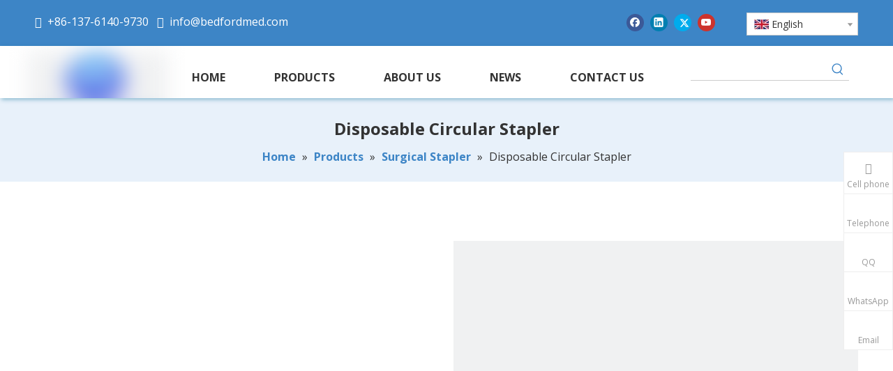

--- FILE ---
content_type: text/html;charset=utf-8
request_url: https://www.bedfordmed.com/Disposable-Circular-Stapler-pl3495650.html
body_size: 46911
content:
<!DOCTYPE html> <html lang="en" prefix="og: http://ogp.me/ns#" style="height: auto;"> <head> <script>document.write=function(e){documentWrite(document.currentScript,e)};function documentWrite(documenturrentScript,e){var i=document.createElement("span");i.innerHTML=e;var o=i.querySelectorAll("script");if(o.length)o.forEach(function(t){if(t.src&&t.src!=""){var script=document.createElement("script");script.src=t.src;document.body.appendChild(script)}});document.body.appendChild(i)}
window.onloadHack=function(func){if(!!!func||typeof func!=="function")return;if(document.readyState==="complete")func();else if(window.addEventListener)window.addEventListener("load",func,false);else if(window.attachEvent)window.attachEvent("onload",func,false)};</script> <title>Disposable Circular Stapler, Disposable Circular Stapler Products, Disposable Circular Stapler Manufacturers, Disposable Circular Stapler Suppliers and Exporters - Shanghai bedfordmed industry Co.,Ltd.</title> <meta name="keywords" content="Disposable Circular Stapler, Disposable Circular Stapler Manufacturers, Disposable Circular Stapler Suppliers, Disposable Circular Stapler Exporters"/> <meta name="description" content="Disposable Circular Stapler, find quality Disposable Circular Stapler products,Disposable Circular Stapler Manufacturers, Disposable Circular Stapler Suppliers and Exporters at Shanghai bedfordmed industry Co.,Ltd.."/> <link data-type="dns-prefetch" data-domain="jjrorwxhmkkolm5m-static.micyjz.com" rel="dns-prefetch" href="//jjrorwxhmkkolm5m-static.micyjz.com"> <link data-type="dns-prefetch" data-domain="iirorwxhmkkolm5m-static.micyjz.com" rel="dns-prefetch" href="//iirorwxhmkkolm5m-static.micyjz.com"> <link data-type="dns-prefetch" data-domain="rrrorwxhmkkolm5m-static.micyjz.com" rel="dns-prefetch" href="//rrrorwxhmkkolm5m-static.micyjz.com"> <link rel="amphtml" href="https://www.bedfordmed.com/amp/Disposable-Circular-Stapler-pl3495650.html"/> <link rel="canonical" href="https://www.bedfordmed.com/Disposable-Circular-Stapler-pl3495650.html"/> <meta http-equiv="X-UA-Compatible" content="IE=edge"/> <meta name="renderer" content="webkit"/> <meta http-equiv="Content-Type" content="text/html; charset=utf-8"/> <meta name="viewport" content="width=device-width, initial-scale=1, user-scalable=no"/> <link rel="icon" href="//iirorwxhmkkolm5m-static.micyjz.com/cloud/lkBpnKollnSRijqlmqmrip/bitbug_favicon.ico"> <link rel="stylesheet" data-type="inlineHeadStyle" href="//iirorwxhmkkolm5m-static.micyjz.com/phoenix/optimization/uipKgomtzsPE/0/inlineStyle.css?_=1769311823374"/> <template data-js-type='inlineHeadStyle' data-type='inlineStyle'> <style data-inline="true" data-type="inlineHeadStyle" data-static="true"> </style></template> <style>@media(min-width:990px){[data-type="rows"][data-level="rows"]{display:flex}}</style> <style id="speed3DefaultStyle">.img-default-bgc{background-color:#f0f1f2;width:100%;height:100%}.prodlist-wrap li .prodlist-cell{position:relative;padding-top:100%;width:100%}.prodlist-lists-style-13 .prod_img_a_t13,.prodlist-lists-style-12 .prod_img_a_t12,.prodlist-lists-style-nophoto-11 .prod_img_a_t12{position:unset !important;min-height:unset !important}.prodlist-wrap li .prodlist-picbox img{position:absolute;width:100%;left:0;top:0}.piclist360 .prodlist-pic4-3 li .prodlist-display{max-width:100%}@media(max-width:600px){.prodlist-fix-num li{width:50% !important}}.mobile_3-small{padding-top:100%;position:relative}.mobile_3-small img{position:absolute;top:0;left:0}</style> <template id="appdStylePlace"></template> <template data-type="inlineStyle" date-js-type="style.css"> <link href="//rrrorwxhmkkolm5m-static.micyjz.com/theme/nnjkKBlnnoRliSlnnoRlkSommkRljSrmRmjSjrrjjliirrikij/style/style.css" type="text/css" rel="preload" as="style" onload="this.onload=null;this.rel='stylesheet'" data-theme="true"/> </template> <style guid='u_6bbc0189208b4562841deed6702813a5' emptyRender='true' placeholder='true' type='text/css'></style> <template data-type="inlineStyleDelay" date-js-type="site-res.css"> <link href="//jjrorwxhmkkolm5m-static.micyjz.com/site-res/rmkqKBlnnoRlkSommkRliSqmmlnkRliSqklnkqRjjSjrikrjiojlioRmiSrqpiklqmrmrrSRil.css?1701659846633" rel="preload" as="style" onload="this.onload=null;this.rel='stylesheet'" data-extStyle="true" type="text/css" data-extAttr="20231206142619"/> </template> <style data-type="aboveTheFoldHeight">body #backstage-headArea-mobile{position:static}.outerContainer[data-type='outerContainer']{box-sizing:border-box}#outerContainer_1580785216394{height:66px;width:100%;overflow:hidden}#outerContainer_1580784539554{height:75px;width:100%;overflow:hidden}#outerContainer_1422260388639{height:120px;width:100%;overflow:hidden}#outerContainer_1580869165572{height:75px;width:100%;overflow:hidden}#outerContainer_1580802002192{height:442px;width:100%;overflow:hidden}#outerContainer_1580869183891{height:94px;width:100%;overflow:hidden}#outerContainer_1580802517520{height:60px;width:100%;overflow:hidden}#outerContainer_1577436352790{height:1739px;width:100%;overflow:hidden}#outerContainer_1643340369737{height:0;width:100%;overflow:hidden}#outerContainer_1643340254386{height:0;width:100%;overflow:hidden}#siteblocks-setting-wrap-oIUVQMLifkej{height:523px;width:100%;overflow:hidden}</style> <template data-js-type='style_respond' data-type='inlineStyle'></template><template data-js-type='style_head' data-type='inlineStyle'><style guid='68be338a-ee9d-47e7-bace-630cc21dbbcc' pm_pageStaticHack='' jumpName='head' pm_styles='head' type='text/css'>.sitewidget-langBar-20200206121450 .sitewidget-bd .front-icon-box.icon-style i{font-size:16px;color:#333 !important}.sitewidget-langBar-20200206121450 .sitewidget-bd .style21 #AEfqQBnTRtbj-lang-drop-arrow{color:#333 !important}.sitewidget-langBar-20200206121450 .sitewidget-bd .style21 .lang-menu .lang-item a{color:#333 !important}.sitewidget-langBar-20200206121450 .sitewidget-bd .icon-style-i{font-size:16px;color:#333 !important}.sitewidget-langBar-20200206121450 .sitewidget-bd .lang-bar.style18.lang-style .lang-dropdown .block-iconbaseline-down{color:#333 !important}.sitewidget-langBar-20200206121450 .sitewidget-bd .lang-bar.style18.lang-style .lang-dropdown .lang-selected{color:#333 !important}.sitewidget-langBar-20200206121450 .sitewidget-bd .lang-bar.style18.lang-style .lang-dropdown .lang-menu a{color:#333 !important}.sitewidget-langBar-20200206121450 .sitewidget-bd .lang-bar.style18.lang-style .lang-dropdown .lang-menu{border-color:#333 !important}.sitewidget-langBar-20200206121450 .sitewidget-bd .lang-bar.style21.lang-style .lang-dropdown .lang-menu .menu-close-btn i{background:#333 !important}.sitewidget-langBar-20200206121450 .sitewidget-bd .front-icon-box i{font-size:20px;color:#333 !important}.sitewidget-langBar-20200206121450 .sitewidget-bd .front-icon-box.icon-style i{font-size:20px;color:#333 !important}.sitewidget-langBar-20200206121450 .sitewidget-bd .front-icon-box i:hover{color:#333 !important}.sitewidget-langBar-20200206121450 .sitewidget-bd .lang-bar .lang-dropdown .lang-selected{display:flex;justify-content:flex-start;align-items:center}.sitewidget-langBar-20200206121450 .sitewidget-bd .lang-bar .lang-dropdown .lang-selected .front-icon-box{display:flex;align-items:center;justify-content:center}.sitewidget-prodCategory-20220128010316.category-default-simple .sitewidget-bd>ul>li>a{font-size:16px;line-height:66px;color:#000}.sitewidget-prodCategory-20220128010316.category-default-simple .sitewidget-bd>ul>li>span{top:21px}.sitewidget-prodCategory-20220128010316.category-default-gray .sitewidget-bd>ul>li>span{right:16px}.sitewidget-prodCategory-20220128010316.category-default-simple .sitewidget-bd>ul>li>a:hover{color:#0063bc}.sitewidget-prodCategory-20220128010316.category-default-simple i.list-mid-dot{top:30px;background:#000}.sitewidget-prodCategory-20220128010316.category-default-simple .sitewidget-bd>ul>li>a:hover+i.list-mid-dot{background:#0063bc}.sitewidget-prodCategory-20220128010316.category-default-simple .sitewidget-bd li.on>a{color:#0063bc !important}.sitewidget-prodCategory-20220128010316.category-default-simple .sitewidget-bd>ul>li.on>a+i.list-mid-dot{background:#0063bc}.sitewidget-form-20220128010733 #formsubmit{pointer-events:none}.sitewidget-form-20220128010733 #formsubmit.releaseClick{pointer-events:unset}.sitewidget-form-20220128010733 .form-horizontal input,.sitewidget-form-20220128010733 .form-horizontal span:not(.select2-selection--single),.sitewidget-form-20220128010733 .form-horizontal label,.sitewidget-form-20220128010733 .form-horizontal .form-builder button{height:20px !important;line-height:20px !important}.sitewidget-form-20220128010733 .uploadBtn{padding:4px 15px !important;height:20px !important;line-height:20px !important}.sitewidget-form-20220128010733 select,.sitewidget-form-20220128010733 input[type="text"],.sitewidget-form-20220128010733 input[type="password"],.sitewidget-form-20220128010733 input[type="datetime"],.sitewidget-form-20220128010733 input[type="datetime-local"],.sitewidget-form-20220128010733 input[type="date"],.sitewidget-form-20220128010733 input[type="month"],.sitewidget-form-20220128010733 input[type="time"],.sitewidget-form-20220128010733 input[type="week"],.sitewidget-form-20220128010733 input[type="number"],.sitewidget-form-20220128010733 input[type="email"],.sitewidget-form-20220128010733 input[type="url"],.sitewidget-form-20220128010733 input[type="search"],.sitewidget-form-20220128010733 input[type="tel"],.sitewidget-form-20220128010733 input[type="color"],.sitewidget-form-20220128010733 .uneditable-input{height:20px !important}.sitewidget-form-20220128010733.sitewidget-inquire .control-group .controls .select2-container .select2-selection--single .select2-selection__rendered{height:20px !important;line-height:20px !important}.sitewidget-form-20220128010733 textarea.cus-message-input{min-height:20px !important}.sitewidget-form-20220128010733 .add-on,.sitewidget-form-20220128010733 .add-on{height:20px !important;line-height:20px !important}.sitewidget-form-20220128010733 .input-valid-bg{background:#ffece8 !important;outline:0}.sitewidget-form-20220128010733 .input-valid-bg:focus{background:#fff !important;border:1px solid #f53f3f !important}.sitewidget-form-20220128010733 .submitGroup .controls{text-align:left}.sitewidget-form-20220128010733 .multiple-parent input[type='checkbox']+label:before{content:"";display:inline-block;width:12px;height:12px;border:1px solid #888;border-radius:3px;margin-right:6px;margin-left:6px;transition-duration:.2s}.sitewidget-form-20220128010733 .multiple-parent input[type='checkbox']:checked+label:before{width:50%;border-color:#888;border-left-color:transparent;border-top-color:transparent;-webkit-transform:rotate(45deg) translate(1px,-4px);transform:rotate(45deg) translate(1px,-4px);margin-right:12px;width:6px}.sitewidget-form-20220128010733 .multiple-parent input[type="checkbox"]{display:none}.sitewidget-form-20220128010733 .multiple-parent{display:none;width:100%}.sitewidget-form-20220128010733 .multiple-parent ul{list-style:none;width:100%;text-align:left;border-radius:4px;padding:10px 5px;box-sizing:border-box;height:auto;overflow-x:hidden;overflow-y:scroll;box-shadow:0 4px 5px 0 rgb(0 0 0 / 14%),0 1px 10px 0 rgb(0 0 0 / 12%),0 2px 4px -1px rgb(0 0 0 / 30%);background-color:#fff;margin:2px 0 0 0;border:1px solid #ccc;box-shadow:1px 1px 2px rgb(0 0 0 / 10%) inset}.sitewidget-form-20220128010733 .multiple-parent ul::-webkit-scrollbar{width:2px;height:4px}.sitewidget-form-20220128010733 .multiple-parent ul::-webkit-scrollbar-thumb{border-radius:5px;-webkit-box-shadow:inset 0 0 5px rgba(0,0,0,0.2);background:#4e9e97}.sitewidget-form-20220128010733 .multiple-parent ul::-webkit-scrollbar-track{-webkit-box-shadow:inset 0 0 5px rgba(0,0,0,0.2);border-radius:0;background:rgba(202,202,202,0.23)}.sitewidget-form-20220128010733 .multiple-select{width:100%;height:auto;min-height:40px;line-height:40px;border-radius:4px;padding-right:10px;padding-left:10px;box-sizing:border-box;overflow:hidden;background-size:auto 80%;border:1px solid #ccc;box-shadow:1px 1px 2px rgb(0 0 0 / 10%) inset;background-color:#fff;position:relative}.sitewidget-form-20220128010733 .multiple-select:after{content:'';position:absolute;top:50%;right:6px;width:0;height:0;border:8px solid transparent;border-top-color:#888;transform:translateY(calc(-50% + 4px));cursor:pointer}.sitewidget-form-20220128010733 .multiple-select span{line-height:28px;color:#666}.sitewidget-form-20220128010733 .multiple-parent label{color:#333;display:inline-flex;align-items:center;height:30px;line-height:22px;padding:0}.sitewidget-form-20220128010733 .select-content{display:inline-block;border-radius:4px;line-height:23px;margin:2px 2px 0 2px;padding:0 3px;border:1px solid #888;height:auto}.sitewidget-form-20220128010733 .select-delete{cursor:pointer}.sitewidget-form-20220128010733 select[multiple]{display:none}.sitewidget-prodListAsync-20210417000000 .prodlist-wrap .prodlist-pro-name{height:auto !important;overflow:hidden;text-overflow:ellipsis;display:box;display:-webkit-box;-webkit-line-clamp:1;-webkit-box-orient:vertical}.sitewidget-prodListAsync-20210417000000 .buy-add-hover .prodlist-pro-buynow-btn:hover,.sitewidget-prodListAsync-20210417000000 .buy-add-hover .prodlist-pro-inquire:hover{background-color:!important;color:!important;border-color:!important}.sitewidget-prodListAsync-20210417000000 .buy-add-hover .prodlist-pro-addcart-btn:hover,.sitewidget-prodListAsync-20210417000000 .buy-add-hover .prodlist-pro-addbasket-btn:hover{background-color:!important;color:!important;border-color:!important}.sitewidget-prodListAsync-20210417000000 .buy-add-hover .prodlist-pro-addcart-btn:hover *,.sitewidget-prodListAsync-20210417000000 .buy-add-hover .prodlist-pro-addbasket-btn:hover *{color:inherit !important}.sitewidget-prodListAsync-20210417000000 .prodlist-lists-style-9 .prodlist-box-hover .style_line_9{background:#009048 !important}.sitewidget-prodListAsync-20210417000000 .prodlist-lists-style-9 .prodlist-box-hover:hover .prodlist-pro-name{color:#009048 !important}.sitewidget-prodListAsync-20210417000000 .prodlist-lists-style-9>.fix>li:hover{border-color:#009048 !important}.sitewidget-prodListAsync-20210417000000 .sitewidget-ft .paging>li.active>span{background-color:#3d85c6;border:1px solid #3d85c6}.sitewidget-prodListAsync-20210417000000 .sitewidget-ft .paging>li>a:hover{color:#3d85c6;border:1px solid #3d85c6}.sitewidget-prodListAsync-20210417000000 .sitewidget-ft .paging>li span.active a{color:#3d85c6}.sitewidget-prodListAsync-20210417000000 .prodlist-parameter-wrap .prodlist-parameter-inner{padding:10px 0 5px 0}.sitewidget-prodListAsync-20210417000000 .prodlist-wrap .prodlist-pro-name{height:20px}.sitewidget-prodListAsync-20210417000000 .prodlist-box-hover{height:100%;box-sizing:border-box}.sitewidget-prodListAsync-20210417000000 .prodlist-parameter-wrap{position:static}.sitewidget-prodListAsync-20210417000000 .prodlist-parameter-btns-container,.sitewidget-prodListAsync-20210417000000 .prodlist-parameter-wrap .prodlist-btn-wrap .btn-wrap-double,.sitewidget-prodListAsync-20210417000000 .prodlist-parameter-wrap .prodlist-btn-fresh-wrap .btn-wrap-fresh-double,.sitewidget-prodListAsync-20210417000000 .prodlist-parameter-wrap .prodlist-btn-wrap .btn-wrap-single,.sitewidget-prodListAsync-20210417000000 .prodlist-parameter-wrap .prodlist-btn-fresh-wrap .btn-wrap-fresh-single{position:absolute;width:calc(100% - 8px);bottom:10px}@media screen and (min-width:1200px){.sitewidget-prodListAsync-20210417000000 .prodlist-parameter-wrap .prodlist-btn-fresh-wrap,.sitewidget-prodListAsync-20210417000000 .prodlist-parameter-wrap .prodlist-btn-wrap{margin-top:0}}.sitewidget-prodListAsync-20210417000000 .keyword_box .keyword_list a{color:#8a8a8a !important;border-color:#8a8a8a !important}.sitewidget-prodListAsync-20210417000000 .keyword_box .keyword_list a:hover{color:#8a8a8a !important;border-color:#8a8a8a !important}.sitewidget-form-20220128112411 #formsubmit{pointer-events:none}.sitewidget-form-20220128112411 #formsubmit.releaseClick{pointer-events:unset}.sitewidget-form-20220128112411 .form-horizontal input,.sitewidget-form-20220128112411 .form-horizontal span:not(.select2-selection--single),.sitewidget-form-20220128112411 .form-horizontal label,.sitewidget-form-20220128112411 .form-horizontal .form-builder button{height:20px !important;line-height:20px !important}.sitewidget-form-20220128112411 .uploadBtn{padding:4px 15px !important;height:20px !important;line-height:20px !important}.sitewidget-form-20220128112411 select,.sitewidget-form-20220128112411 input[type="text"],.sitewidget-form-20220128112411 input[type="password"],.sitewidget-form-20220128112411 input[type="datetime"],.sitewidget-form-20220128112411 input[type="datetime-local"],.sitewidget-form-20220128112411 input[type="date"],.sitewidget-form-20220128112411 input[type="month"],.sitewidget-form-20220128112411 input[type="time"],.sitewidget-form-20220128112411 input[type="week"],.sitewidget-form-20220128112411 input[type="number"],.sitewidget-form-20220128112411 input[type="email"],.sitewidget-form-20220128112411 input[type="url"],.sitewidget-form-20220128112411 input[type="search"],.sitewidget-form-20220128112411 input[type="tel"],.sitewidget-form-20220128112411 input[type="color"],.sitewidget-form-20220128112411 .uneditable-input{height:20px !important}.sitewidget-form-20220128112411.sitewidget-inquire .control-group .controls .select2-container .select2-selection--single .select2-selection__rendered{height:20px !important;line-height:20px !important}.sitewidget-form-20220128112411 textarea.cus-message-input{min-height:20px !important}.sitewidget-form-20220128112411 .add-on,.sitewidget-form-20220128112411 .add-on{height:20px !important;line-height:20px !important}.sitewidget-form-20220128112411 .input-valid-bg{background:#ffece8 !important;outline:0}.sitewidget-form-20220128112411 .input-valid-bg:focus{background:#fff !important;border:1px solid #f53f3f !important}.sitewidget-form-20220128112411 .submitGroup .controls{text-align:left}.sitewidget-form-20220128112411 .control-label span{color:inherit}.form_fixed_button{background:#337ab7}.sitewidget-form-20220128112411 .multiple-parent input[type='checkbox']+label:before{content:"";display:inline-block;width:12px;height:12px;border:1px solid #888;border-radius:3px;margin-right:6px;margin-left:6px;transition-duration:.2s}.sitewidget-form-20220128112411 .multiple-parent input[type='checkbox']:checked+label:before{width:50%;border-color:#888;border-left-color:transparent;border-top-color:transparent;-webkit-transform:rotate(45deg) translate(1px,-4px);transform:rotate(45deg) translate(1px,-4px);margin-right:12px;width:6px}.sitewidget-form-20220128112411 .multiple-parent input[type="checkbox"]{display:none}.sitewidget-form-20220128112411 .multiple-parent{display:none;width:100%}.sitewidget-form-20220128112411 .multiple-parent ul{list-style:none;width:100%;text-align:left;border-radius:4px;padding:10px 5px;box-sizing:border-box;height:auto;overflow-x:hidden;overflow-y:scroll;box-shadow:0 4px 5px 0 rgb(0 0 0 / 14%),0 1px 10px 0 rgb(0 0 0 / 12%),0 2px 4px -1px rgb(0 0 0 / 30%);background-color:#fff;margin:2px 0 0 0;border:1px solid #ccc;box-shadow:1px 1px 2px rgb(0 0 0 / 10%) inset}.sitewidget-form-20220128112411 .multiple-parent ul::-webkit-scrollbar{width:2px;height:4px}.sitewidget-form-20220128112411 .multiple-parent ul::-webkit-scrollbar-thumb{border-radius:5px;-webkit-box-shadow:inset 0 0 5px rgba(0,0,0,0.2);background:#4e9e97}.sitewidget-form-20220128112411 .multiple-parent ul::-webkit-scrollbar-track{-webkit-box-shadow:inset 0 0 5px rgba(0,0,0,0.2);border-radius:0;background:rgba(202,202,202,0.23)}.sitewidget-form-20220128112411 .multiple-select{width:100%;height:auto;min-height:40px;line-height:40px;border-radius:4px;padding-right:10px;padding-left:10px;box-sizing:border-box;overflow:hidden;background-size:auto 80%;border:1px solid #ccc;box-shadow:1px 1px 2px rgb(0 0 0 / 10%) inset;background-color:#fff;position:relative}.sitewidget-form-20220128112411 .multiple-select:after{content:'';position:absolute;top:50%;right:6px;width:0;height:0;border:8px solid transparent;border-top-color:#888;transform:translateY(calc(-50% + 4px));cursor:pointer}.sitewidget-form-20220128112411 .multiple-select span{line-height:28px;color:#666}.sitewidget-form-20220128112411 .multiple-parent label{color:#333;display:inline-flex;align-items:center;height:30px;line-height:22px;padding:0}.sitewidget-form-20220128112411 .select-content{display:inline-block;border-radius:4px;line-height:23px;margin:2px 2px 0 2px;padding:0 3px;border:1px solid #888;height:auto}.sitewidget-form-20220128112411 .select-delete{cursor:pointer}.sitewidget-form-20220128112411 select[multiple]{display:none}</style></template><template data-js-type='style_respond' data-type='inlineStyle'></template><template data-js-type='style_head' data-type='inlineStyle'></template><script data-ignoreMinify="true">
	function loadInlineStyle(){
		var allInlineStyle = document.querySelectorAll("template[data-type='inlineStyle']");
		var length = document.querySelectorAll("template[data-type='inlineStyle']").length;
		for(var i = 0;i < length;i++){
			var style = allInlineStyle[i].innerHTML;
			allInlineStyle[i].outerHTML = style;
		}
	}
loadInlineStyle();
</script> <link rel='preload' as='style' onload='this.onload=null;this.rel="stylesheet"' href='https://fonts.googleapis.com/css?family=Open+Sans:400,700&display=swap' data-type='1' type='text/css' media='all'/> <script type="text/javascript" data-src="//iirorwxhmkkolm5m-static.micyjz.com/static/t-7kBmBKiKrqoimnlpookkj/assets/script/jquery-1.11.0.concat.js"></script> <script type="text/javascript" data-src="//ld-analytics.micyjz.com/lriqKBommkRlrSSRRQRiiSpmnokr/ltm-web.js?v=1701843979000"></script><script type="text/x-delay-ids" data-type="delayIds" data-device="pc" data-xtype="0" data-delayIds='["voALQgIeRpVO","sTpVQWUJbAlO","AEfqQBnTRtbj","DdAgQLSJbciO","FTUqQVnelmEj","GTpgQByJcult","APpqlLIeQVzj","vZfglqSTRAGt","tYABlLdzHpPj","wmpgQLSzcfjt","uLKqlBSzmAnj","ykAgGqSTHpwE","vAKgbByTvJCE","AkUqlLSzveBt","lRUBvCilcfKt","obfqlrDQcAtE","oTpVvWYGmfLO","vWKBvqdzlRhE","wIpBbriQJnfZ"]'></script> <script guid='003335ac-9c61-4fa4-9e04-3b8cc51ef07e' pm_pageStaticHack='true' jumpName='head' pm_scripts='head' type='text/javascript'>try{(function(window,undefined){var phoenixSite=window.phoenixSite||(window.phoenixSite={});phoenixSite.lanEdition="EN_US";var page=phoenixSite.page||(phoenixSite.page={});page.cdnUrl="//rrrorwxhmkkolm5m-static.micyjz.com";page.siteUrl="https://www.bedfordmed.com";page.lanEdition=phoenixSite.lanEdition;page._menu_prefix="";page._menu_trans_flag="";page._captcha_domain_prefix="captcha.c";page._pId="uipKgomtzsPE";phoenixSite._sViewMode="true";phoenixSite._templateSupport="false";phoenixSite._singlePublish=
"false"})(this)}catch(e){try{console&&console.log&&console.log(e)}catch(e){}};</script> <script id='u_aa5fec6ad5ad495dbec42239ae69cb3c' guid='u_aa5fec6ad5ad495dbec42239ae69cb3c' pm_script='init_top' type='text/javascript'>try{(function(window,undefined){var datalazyloadDefaultOptions=window.datalazyloadDefaultOptions||(window.datalazyloadDefaultOptions={});datalazyloadDefaultOptions["version"]="3.0.0";datalazyloadDefaultOptions["isMobileViewer"]="false";datalazyloadDefaultOptions["hasCLSOptimizeAuth"]="false";datalazyloadDefaultOptions["_version"]="3.0.0";datalazyloadDefaultOptions["isPcOptViewer"]="false"})(this);(function(window,undefined){window.__ph_optSet__='{"loadImgType":"1","isOpenFlagUA":true,"docReqType":"0","docDecrease":"1","docCallback":"1"}'})(this)}catch(e){try{console&&
console.log&&console.log(e)}catch(e){}};</script> <script id='u_732a24c4be9a417b88f3c025d4b52597' guid='u_732a24c4be9a417b88f3c025d4b52597' type='text/javascript'>try{var thisUrl=location.host;var referUrl=document.referrer;if(referUrl.indexOf(thisUrl)==-1)localStorage.setItem("landedPage",document.URL)}catch(e){try{console&&console.log&&console.log(e)}catch(e){}};</script> </head> <body class=" frontend-body-canvas "> <div id='backstage-headArea' headFlag='1' class='hideForMobile'><div class="outerContainer" data-mobileBg="true" id="outerContainer_1580785216394" data-type="outerContainer" data-level="rows"><div class="container" data-type="container" data-level="rows" cnttype="backstage-container-mark"><div class="row" data-type="rows" data-level="rows" data-attr-xs="null" data-attr-sm="null"><div class="col-md-6" id="column_1580805356999" data-type="columns" data-level="columns"><div id="location_1580805357000" data-type="locations" data-level="rows"><div class="backstage-stwidgets-settingwrap " id="component_voALQgIeRpVO" data-scope="0" data-settingId="voALQgIeRpVO" data-relationCommonId="uipKgomtzsPE" data-classAttr="sitewidget-text-20200204163556"> <div class="sitewidget-text sitewidget-text-20200204163556 sitewidget-olul-liststyle"> <div class=" sitewidget-bd "> <div style="text-align: left;"><span style="color:#ffffff;"><i class="fa"></i>&nbsp; </span>+86-137-6140-9730<span style="color:#ffffff;">&nbsp; &nbsp;<i class="fa"></i>&nbsp;&nbsp;<a href="mailto:info@bedfordmed.com" rel="nofollow">info@bedfordmed.com</a></span></div> </div> </div> <script type="text/x-delay-script" data-id="voALQgIeRpVO" data-jsLazyloadType="1" data-alias="text" data-jsLazyload='true' data-type="component" data-jsDepand='["//jjrorwxhmkkolm5m-static.micyjz.com/static/t-7kBmBKiKrqoimnlpookkj/assets/widget/script/compsettings/comp.text.settings.js"]' data-jsThreshold='5' data-cssDepand='["//iirorwxhmkkolm5m-static.micyjz.com/static/t-7kBmBKiKrqoimnlpookkj/assets/widget/style/component/graphic/graphic.css","//rrrorwxhmkkolm5m-static.micyjz.com/static/t-7kBmBKiKrqoimnlpookkj/assets/widget/script/plugins/picture/animate.css"]' data-cssThreshold='5'>(function(window,$,undefined){})(window,$);</script><template data-type='js_template' data-settingId='voALQgIeRpVO'><script id='u_a354eac88f404a9db201ef94db56de92' guid='u_a354eac88f404a9db201ef94db56de92' type='text/javascript'>try{$(function(){$(".sitewidget-text-20200204163556 .sitewidget-bd a").each(function(){if($(this).attr("href"))if($(this).attr("href").indexOf("#")!=-1){console.log("anchor-link",$(this));$(this).attr("anchor-link","true")}})})}catch(e){try{console&&console.log&&console.log(e)}catch(e){}};</script></template> </div> </div></div><div class="col-md-4" id="column_1643078295570" data-type="columns" data-level="columns"><div id="location_1643078295571" data-type="locations" data-level="rows"><div class="backstage-stwidgets-settingwrap" id="component_sTpVQWUJbAlO" data-scope="0" data-settingId="sTpVQWUJbAlO" data-relationCommonId="uipKgomtzsPE" data-classAttr="sitewidget-follow-20220125103705"> <div class="sitewidget-follow sitewidget-follow-20220125103705 "> <div class="sitewidget-bd"> <a class="follow-a facebook " target="_blank" rel='nofollow' href="http://www.facebook.com" title="Facebook" aria-label="Facebook"> <span class=" noneRotate social-icon-24 social-icon-round social-icon-default social-icon-facebook"></span> </a> <a class="follow-a linkedin " target="_blank" rel='nofollow' href="https://www.linkedin.com/company/shanghai-medeco-industry-co-ltd/" title="Linkedin" aria-label="Linkedin"> <span class=" noneRotate social-icon-24 social-icon-round social-icon-default social-icon-linkedin"></span> </a> <a class="follow-a twitter " target="_blank" rel='nofollow' href="https://twitter.com/MedecoCo" title="Twitter" aria-label="Twitter"> <span class=" noneRotate social-icon-24 social-icon-round social-icon-default social-icon-twitter"></span> </a> <a class="follow-a youtube " target="_blank" rel='nofollow' href="https://www.youtube.com/channel/UC-4jOC6SpcSvzCPY_MEJhyw/videos" title="Youtube" aria-label="Youtube"> <span class=" noneRotate social-icon-24 social-icon-round social-icon-default social-icon-youtube"></span> </a> </div> </div> <script type="text/x-delay-script" data-id="sTpVQWUJbAlO" data-jsLazyloadType="1" data-alias="follow" data-jsLazyload='true' data-type="component" data-jsDepand='["//jjrorwxhmkkolm5m-static.micyjz.com/static/t-7kBmBKiKrqoimnlpookkj/assets/widget/script/plugins/tooltipster/js/jquery.tooltipster.js"]' data-jsThreshold='5' data-cssDepand='["//iirorwxhmkkolm5m-static.micyjz.com/static/t-7kBmBKiKrqoimnlpookkj/assets/widget/script/plugins/tooltipster/css/tooltipster.css","//rrrorwxhmkkolm5m-static.micyjz.com/static/t-7kBmBKiKrqoimnlpookkj/assets/widget/style/component/follow/widget_setting_iconSize/iconSize24.css","//jjrorwxhmkkolm5m-static.micyjz.com/static/t-7kBmBKiKrqoimnlpookkj/assets/widget/style/component/follow/public/public.css"]' data-cssThreshold='5'>(function(window,$,undefined){try{$(function(){phoenixSite.sitewidgets.showqrcode(".sitewidget-follow-20220125103705")})}catch(e){try{console&&console.log&&console.log(e)}catch(e){}}try{(function(window,$,undefined){$(function(){if(phoenixSite.lanEdition&&phoenixSite.lanEdition!="ZH_CN"){$(".follow-a.weChat").attr("title","WeChat");$(".follow-a.weiBo").attr("title","Weibo");$(".follow-a.weChat .social-follow-vert-text").text("WeChat");$(".follow-a.weiBo .social-follow-vert-text").text("Weibo");$(".follow-a.weChat .social-follow-hori-text").text("WeChat");
$(".follow-a.weiBo .social-follow-hori-text").text("Weibo")}})})(window,jQuery)}catch(e){try{console&&console.log&&console.log(e)}catch(e){}}})(window,$);</script> </div> </div></div><div class="col-md-2" id="column_1645164652844" data-type="columns" data-level="columns"><div id="location_1645164652845" data-type="locations" data-level="rows"><div class="backstage-stwidgets-settingwrap" scope="0" settingId="AEfqQBnTRtbj" id="component_AEfqQBnTRtbj" relationCommonId="uipKgomtzsPE" classAttr="sitewidget-langBar-20200206121450"> <div class="sitewidget-langBar sitewidget-langBar-20200206121450"> <div class="sitewidget-bd"> <div class="lang-bar lang-bar-right "> <div class="lang-dropdown"> <div class="lang-selected"><img src='//iirorwxhmkkolm5m-static.micyjz.com/static/assets/widget/images/langBar/0.jpg' alt="English" class='lang-icon'/>English</div> <div class="lang-arrow" id="AEfqQBnTRtbj-lang-drop-arrow"></div> <ul class="lang-menu" id="AEfqQBnTRtbj-lang-drop-menu" style="margin-top: 0"> <li class="lang-item" title="Français" data-lanCode="4" data-default="0"><a target="_blank" href='https://fr.bedfordmed.com' target="_blank"><div class="front-img"><div class="lang-sprites-slide sprites sprites-4"></div></div>Français</a></li> <li class="lang-item" title="Pусский" data-lanCode="5" data-default="0"><a target="_blank" href='https://ru.bedfordmed.com' target="_blank"><div class="front-img"><div class="lang-sprites-slide sprites sprites-5"></div></div>Pусский</a></li> <li class="lang-item" title="Español" data-lanCode="6" data-default="0"><a target="_blank" href='https://es.bedfordmed.com' target="_blank"><div class="front-img"><div class="lang-sprites-slide sprites sprites-6"></div></div>Español</a></li> </ul> </div> </div> </div> </div> <style>.sitewidget-langBar .lang-bar.style17 .lang-dropdown .lang-menu{display:none}</style> <template data-type='js_template' data-settingId='AEfqQBnTRtbj'><script id='u_43b1ffb157a64c6db4429be4f66c0969' guid='u_43b1ffb157a64c6db4429be4f66c0969' type='text/javascript'>try{function sortableli(el,data,value){var newArr=[];if(value=="0"||value=="1"||value=="2"||value=="3"||value=="4"||value=="5"||value=="6"||value=="7"||value=="8"||value=="12"||value=="14"){for(var i=0;i<data.length;i++)el.find(".lang-cont").each(function(){if(data[i].isDefault=="0"){if($(this).attr("data-default")=="0")if($(this).attr("data-lancode")==data[i].islanCode){var cloneSpan=$(this).clone(true);newArr.push(cloneSpan)}}else if($(this).attr("data-default")=="1")if($(this).attr("data-lancode")==
data[i].islanCode){var cloneSpan=$(this).clone(true);newArr.push(cloneSpan)}});if(value=="0"||value=="6"||value=="3")var langDivMid=' \x3cspan class\x3d"lang-div-mid"\x3e|\x3c/span\x3e ';else if(value=="1"||value=="4"||value=="7"||value=="14")var langDivMid=' \x3cspan class\x3d"lang-div-mid"\x3e\x3c/span\x3e ';else if(value=="2"||value=="12"||value=="5"||value=="8")var langDivMid=' \x3cspan class\x3d"lang-div-mid"\x3e/\x3c/span\x3e ';else var langDivMid=' \x3cspan class\x3d"lang-div-mid"\x3e|\x3c/span\x3e ';
if(newArr.length>=0){el.find("span").remove();for(var i=0;i<newArr.length;i++){el.append(newArr[i]);if(i==newArr.length-1);else el.append(langDivMid)}}}else{for(var i=0;i<data.length;i++)el.find(".lang-item").each(function(){if(data[i].isDefault=="0"){if($(this).attr("data-default")=="0")if($(this).attr("data-lancode")==data[i].islanCode){var cloneSpan=$(this).clone(true);newArr.push(cloneSpan)}}else if($(this).attr("data-default")=="1")if($(this).attr("data-lancode")==data[i].islanCode){var cloneSpan=
$(this).clone(true);newArr.push(cloneSpan)}});if(newArr.length>=0){el.find(".lang-item").remove();for(var i=0;i<newArr.length;i++)if(value=="13")el.find(".langBar-easystyle-sub").append(newArr[i]);else el.find(".lang-menu").append(newArr[i])}}}$(function(){var dom=$(".sitewidget-langBar-20200206121450 .sitewidget-bd .lang-bar");var sortArr=[{"id":0,"islanCode":"0","isDefault":"0"},{"id":1,"islanCode":"4","isDefault":"0"},{"id":2,"islanCode":"5","isDefault":"0"},{"id":3,"islanCode":"6","isDefault":"0"}];
if(sortArr!=""&&sortArr!=undefined)sortableli(dom,sortArr,11);var iconEl=$(".sitewidget-langBar-20200206121450 .lang-bar .front-icon-box");if(iconEl.length>0)$(".sitewidget-langBar-20200206121450 .lang-bar .lang-dropdown .lang-selected").prepend(iconEl)})}catch(e){try{console&&console.log&&console.log(e)}catch(e){}};</script></template> <script type="text/x-delay-script" data-id="AEfqQBnTRtbj" data-jsLazyloadType="1" data-alias="langBar" data-jsLazyload='true' data-type="component" data-jsDepand='["//rrrorwxhmkkolm5m-static.micyjz.com/static/t-rrBqBKqKlnzlzr7n/assets/widget/script/compsettings/comp.langBar.settings.js"]' data-jsThreshold='5' data-cssDepand='["//jjrorwxhmkkolm5m-static.micyjz.com/static/t-okBpBKmKrmxyzy7n/assets/widget/style/component/langBar/langBar.css"]' data-cssThreshold='5'>(function(window,$,undefined){try{$(function(){if(!phoenixSite.phoenixCompSettings||!phoenixSite.phoenixCompSettings.langBar)$.getScript("//iirorwxhmkkolm5m-static.micyjz.com/static/assets/widget/script/compsettings/comp.langBar.settings.js?_\x3d1769076235739",function(){phoenixSite.phoenixCompSettings.langBar.langBarSublist("AEfqQBnTRtbj","11",".sitewidget-langBar-20200206121450")});else phoenixSite.phoenixCompSettings.langBar.langBarSublist("AEfqQBnTRtbj","11",".sitewidget-langBar-20200206121450")})}catch(e){try{console&&
console.log&&console.log(e)}catch(e){}}})(window,$);</script></div> </div></div></div></div></div><div class="outerContainer" data-mobileBg="true" id="outerContainer_1580784539554" data-type="outerContainer" data-level="rows"><div class="container" data-type="container" data-level="rows" cnttype="backstage-container-mark" data-module-radio="1" data-module-width="1200" data-module-set="true"><style id="outerContainer_1580784539554_moduleStyle">@media(min-width:1200px){#outerContainer_1580784539554 div[data-type="container"]{max-width:1200px}}}</style><div class="row" data-type="rows" data-level="rows" data-attr-xs="null" data-attr-sm="null"><div class="col-md-2" id="column_1580781933484" data-type="columns" data-level="columns"><div id="location_1580781933487" data-type="locations" data-level="rows"><div class="backstage-stwidgets-settingwrap" scope="0" settingId="DdAgQLSJbciO" id="component_DdAgQLSJbciO" relationCommonId="uipKgomtzsPE" classAttr="sitewidget-logo-20200204104859"> <div class="sitewidget-pictureNew sitewidget-logo sitewidget-logo-20200204104859"> <div class="sitewidget-bd"> <style data-type='inlineHeadStyle'>.sitewidget-logo-20200204104859 span.pic-style-default,.sitewidget-logo-20200204104859 .imgBox{width:100%}.sitewidget-logo-20200204104859 .imgBox .img-default-bgc{max-width:100%;width:100%;filter:blur(15px) !important}</style> <style>.sitewidget-logo-20200204104859 img{filter:blur(0);transition:filter .5s ease}</style> <div class="picture-resize-wrap " style="position: relative; width: 100%; text-align: left; "> <span class="picture-wrap pic-style-default 666 " data-ee="" id="picture-wrap-DdAgQLSJbciO" style="display: inline-block; position: relative;max-width: 100%;"> <a class="imgBox mobile-imgBox" style="display: inline-block; position: relative;max-width: 100%;" href="/index.html"> <img class="img-default-bgc" data-src="//iirorwxhmkkolm5m-static.micyjz.com/cloud/jlBpnKollnSRiknqjqpmip/shangbiao.png" src="//iirorwxhmkkolm5m-static.micyjz.com/cloud/jlBpnKollnSRiknqjqpmip/shangbiao-60-60.png" alt="商标" title="商标" phoenixLazyload='true'/> </a> </span> </div> </div> </div> </div> <script type="text/x-delay-script" data-id="DdAgQLSJbciO" data-jsLazyloadType="1" data-alias="logo" data-jsLazyload='true' data-type="component" data-jsDepand='["//rrrorwxhmkkolm5m-static.micyjz.com/static/t-7kBmBKiKrqoimnlpookkj/assets/widget/script/plugins/jquery.lazyload.js","//jjrorwxhmkkolm5m-static.micyjz.com/static/t-7kBmBKiKrqoimnlpookkj/assets/widget/script/compsettings/comp.logo.settings.js"]' data-jsThreshold='5' data-cssDepand='["//iirorwxhmkkolm5m-static.micyjz.com/static/t-7kBmBKiKrqoimnlpookkj/assets/widget/script/plugins/picture/animate.css","//rrrorwxhmkkolm5m-static.micyjz.com/static/t-7kBmBKiKrqoimnlpookkj/assets/widget/style/component/pictureNew/widget_setting_description/picture.description.css","//jjrorwxhmkkolm5m-static.micyjz.com/static/t-7kBmBKiKrqoimnlpookkj/assets/widget/style/component/pictureNew/public/public.css"]' data-cssThreshold='5'>(function(window,$,undefined){try{(function(window,$,undefined){var respSetting={},temp;$(function(){$("#picture-wrap-DdAgQLSJbciO").on("webkitAnimationEnd webkitTransitionEnd mozAnimationEnd MSAnimationEnd oanimationend animationend",function(){var rmClass="animated bounce zoomIn pulse rotateIn swing fadeIn bounceInDown bounceInLeft bounceInRight bounceInUp fadeInDownBig fadeInLeftBig fadeInRightBig fadeInUpBig zoomInDown zoomInLeft zoomInRight zoomInUp";$(this).removeClass(rmClass)});var version=
$.trim("20200313131553");if(!!!version)version=undefined;if(phoenixSite.phoenixCompSettings&&typeof phoenixSite.phoenixCompSettings.logo!=="undefined"&&phoenixSite.phoenixCompSettings.logo.version==version&&typeof phoenixSite.phoenixCompSettings.logo.logoLoadEffect=="function"){phoenixSite.phoenixCompSettings.logo.logoLoadEffect("DdAgQLSJbciO",".sitewidget-logo-20200204104859","","",respSetting);if(!!phoenixSite.phoenixCompSettings.logo.version&&phoenixSite.phoenixCompSettings.logo.version!="1.0.0")loadAnimationCss();
return}var resourceUrl="//iirorwxhmkkolm5m-static.micyjz.com/static/assets/widget/script/compsettings/comp.logo.settings.js?_\x3d1701659846633";if(phoenixSite&&phoenixSite.page){var cdnUrl=phoenixSite.page.cdnUrl;resourceUrl=cdnUrl+"/static/assets/widget/script/compsettings/comp.logo.settings.js?_\x3d1701659846633"}var callback=function(){phoenixSite.phoenixCompSettings.logo.logoLoadEffect("DdAgQLSJbciO",".sitewidget-logo-20200204104859","","",respSetting);if(!!phoenixSite.phoenixCompSettings.logo.version&&
phoenixSite.phoenixCompSettings.logo.version!="1.0.0")loadAnimationCss()};if(phoenixSite.cachedScript)phoenixSite.cachedScript(resourceUrl,callback());else $.getScript(resourceUrl,callback())});function loadAnimationCss(){var link=document.createElement("link");link.rel="stylesheet";link.type="text/css";link.href="//rrrorwxhmkkolm5m-static.micyjz.com/static/assets/widget/script/plugins/picture/animate.css?1701659846633";var head=document.getElementsByTagName("head")[0];head.appendChild(link)}try{loadTemplateImg("sitewidget-logo-20200204104859")}catch(e){try{console&&
(console.log&&console.log(e))}catch(e){}}})(window,jQuery)}catch(e){try{console&&console.log&&console.log(e)}catch(e){}}})(window,$);</script> </div></div><div class="col-md-10" id="column_1580784555253" data-type="columns" data-level="columns"><div class="row" data-type="rows" data-level="rows"><div class="col-md-9" id="column_1580803548184" data-type="columns" data-level="columns"><div id="location_1580803548186" data-type="locations" data-level="rows"><div class="backstage-stwidgets-settingwrap" scope="0" settingId="FTUqQVnelmEj" id="component_FTUqQVnelmEj" relationCommonId="uipKgomtzsPE" classAttr="sitewidget-navigation_style-20200204104914"> <div class="sitewidget-navigation_style sitewidget-navnew fix sitewidget-navigation_style-20200204104914 navnew-way-slide navnew-slideRight"> <a href="javascript:;" class="navnew-thumb-switch navnew-thumb-way-slide navnew-thumb-slideRight" style="background-color:transparent"> <span class="nav-thumb-ham first" style="background-color:#333333"></span> <span class="nav-thumb-ham second" style="background-color:#333333"></span> <span class="nav-thumb-ham third" style="background-color:#333333"></span> </a> <ul class="navnew smsmart navnew-way-slide navnew-slideRight navnew-wide-substyle-new0 "> <li id="parent_0" class="navnew-item navLv1 " data-visible="1"> <a id="nav_22041474" target="_self" rel="" class="navnew-link" data-currentIndex="" href="/"><i class="icon "></i><span class="text-width">Home</span> </a> <span class="navnew-separator"></span> </li> <li id="parent_1" class="navnew-item navLv1 " data-visible="1"> <a id="nav_22041444" target="_self" rel="" class="navnew-link" data-currentIndex="" href="/products.html"><i class="icon "></i><span class="text-width">Products</span> </a> <span class="navnew-separator"></span> <ul class="navnew-sub1 " data-visible="1"> <li class="navnew-sub1-item navLv2" data-visible="1"> <a id="nav_22075424" target="_self" rel="" class="navnew-sub1-link" data-currentIndex="" href="/Surgical-Stapler-pl3625650.html"> <i class="icon "></i>Surgical Stapler</a> <ul class="navnew-sub2"> <li class=" navnew-sub2-item navLv3" data-visible="1"> <a class="navnew-sub2-link" id="nav_22819734" target="_self" rel="" data-currentIndex='' href="/Disposable-Endoscopic-Linear-Cutter-Staplers-And-Assembly-pl3695650.html"><i class="icon undefined"> </i>Disposable Endoscopic Linear Cutter Staplers And Assembly</a> </li> <li class=" navnew-sub2-item navLv3" data-visible="1"> <a class="navnew-sub2-link" id="nav_22819744" target="_self" rel="" data-currentIndex='' href="/Disposable-Endoscopic-Stapler-And-Assembly-pl3595650.html"><i class="icon undefined"> </i>Disposable Endoscopic Stapler And Assembly</a> </li> <li class=" navnew-sub2-item navLv3" data-visible="1"> <a class="navnew-sub2-link" id="nav_22819754" target="_self" rel="" data-currentIndex='1' href="/Disposable-Circular-Stapler-pl3495650.html"><i class="icon undefined"> </i>Disposable Circular Stapler</a> </li> <li class=" navnew-sub2-item navLv3" data-visible="1"> <a class="navnew-sub2-link" id="nav_22819764" target="_self" rel="" data-currentIndex='' href="/Disposable-Hemorrhoid-Stapler-Accessories-pl3395650.html"><i class="icon undefined"> </i>Disposable Hemorrhoid Stapler &amp; Accessories</a> </li> <li class=" navnew-sub2-item navLv3" data-visible="1"> <a class="navnew-sub2-link" id="nav_22819774" target="_self" rel="" data-currentIndex='' href="/Other-Disposable-Stapler-pl3295650.html"><i class="icon undefined"> </i>Other Disposable Stapler</a> </li> </ul> </li> <li class="navnew-sub1-item navLv2" data-visible="1"> <a id="nav_22075474" target="_self" rel="" class="navnew-sub1-link" data-currentIndex="" href="/Anesthesia-Consumables-pl3225650.html"> <i class="icon "></i>Anesthesia Consumables</a> <ul class="navnew-sub2"> <li class=" navnew-sub2-item navLv3" data-visible="1"> <a class="navnew-sub2-link" id="nav_22819874" target="_self" rel="" data-currentIndex='' href="/Central-Drainage-Catheter-pl3385650.html"><i class="icon undefined"> </i>Central Drainage Catheter</a> </li> <li class=" navnew-sub2-item navLv3" data-visible="1"> <a class="navnew-sub2-link" id="nav_22819884" target="_self" rel="" data-currentIndex='' href="/Drainage-Catheter-pl3285650.html"><i class="icon undefined"> </i>Drainage Catheter</a> </li> <li class=" navnew-sub2-item navLv3" data-visible="1"> <a class="navnew-sub2-link" id="nav_22819894" target="_self" rel="" data-currentIndex='' href="/Arteial-Catheter-pl3185650.html"><i class="icon undefined"> </i>Arteial Catheter</a> </li> </ul> </li> <li class="navnew-sub1-item navLv2" data-visible="1"> <a id="nav_22075484" target="_self" rel="" class="navnew-sub1-link" data-currentIndex="" href="/Operating-Light-pl3125650.html"> <i class="icon "></i>Operating Light</a> </li> <li class="navnew-sub1-item navLv2" data-visible="1"> <a id="nav_22075494" target="_self" rel="" class="navnew-sub1-link" data-currentIndex="" href="/Operating-Table-pl3025650.html"> <i class="icon "></i>Operating Table</a> </li> <li class="navnew-sub1-item navLv2" data-visible="1"> <a id="nav_22075504" target="_self" rel="" class="navnew-sub1-link" data-currentIndex="" href="/Hemodialysis-Machine-pl3925650.html"> <i class="icon "></i>Dialysis Machine</a> </li> <li class="navnew-sub1-item navLv2" data-visible="1"> <a id="nav_22075464" target="_self" rel="" class="navnew-sub1-link" data-currentIndex="" href="/Surgical-Blades-pl3425650.html"> <i class="icon "></i>Surgical Blades</a> <ul class="navnew-sub2"> <li class=" navnew-sub2-item navLv3" data-visible="1"> <a class="navnew-sub2-link" id="nav_22819784" target="_self" rel="" data-currentIndex='' href="/Surgical-Blades-pl3195650.html"><i class="icon undefined"> </i>Surgical Blades</a> </li> <li class=" navnew-sub2-item navLv3" data-visible="1"> <a class="navnew-sub2-link" id="nav_22819794" target="_self" rel="" data-currentIndex='' href="/Disposable-Scalpel-With-Plastic-Handle-pl3095650.html"><i class="icon undefined"> </i>Disposable Scalpel(With Plastic Handle)</a> </li> <li class=" navnew-sub2-item navLv3" data-visible="1"> <a class="navnew-sub2-link" id="nav_22819804" target="_self" rel="" data-currentIndex='' href="/Stainless-Steel-Surgical-Knife-Handle-pl3995650.html"><i class="icon undefined"> </i>Stainless Steel Surgical Knife Handle</a> </li> </ul> </li> <li class="navnew-sub1-item navLv2" data-visible="1"> <a id="nav_22075434" target="_self" rel="" class="navnew-sub1-link" data-currentIndex="" href="/Surgical-Suture-With-Needle-Lines-pl3525650.html"> <i class="icon "></i>Surgical Suture With Needle(Lines)</a> </li> <li class="navnew-sub1-item navLv2" data-visible="1"> <a id="nav_22075454" target="_self" rel="" class="navnew-sub1-link" data-currentIndex="" href="/Blood-Purification-Consumables-pl3325650.html"> <i class="icon "></i>Blood Purification Consumables</a> <ul class="navnew-sub2"> <li class=" navnew-sub2-item navLv3" data-visible="1"> <a class="navnew-sub2-link" id="nav_22819814" target="_self" rel="" data-currentIndex='' href="/Blood-Lines-pl3895650.html"><i class="icon undefined"> </i>Blood Lines</a> </li> <li class=" navnew-sub2-item navLv3" data-visible="1"> <a class="navnew-sub2-link" id="nav_22819824" target="_self" rel="" data-currentIndex='' href="/Hemodialyser-Low-Flux-pl3785650.html"><i class="icon undefined"> </i>Hemodialyser Low Flux</a> </li> <li class=" navnew-sub2-item navLv3" data-visible="1"> <a class="navnew-sub2-link" id="nav_22819834" target="_self" rel="" data-currentIndex='' href="/AV-Fistula-Needle-pl3685650.html"><i class="icon undefined"> </i>AV Fistula Needle</a> </li> <li class=" navnew-sub2-item navLv3" data-visible="1"> <a class="navnew-sub2-link" id="nav_22819844" target="_self" rel="" data-currentIndex='' href="/Hemodialysis-Catheter-pl3085650.html"><i class="icon undefined"> </i>Hemodialysis Catheter</a> </li> <li class=" navnew-sub2-item navLv3" data-visible="1"> <a class="navnew-sub2-link" id="nav_22819854" target="_self" rel="" data-currentIndex='' href="/Dialysis-Powder-pl3585650.html"><i class="icon undefined"> </i>Dialysis Powder</a> </li> <li class=" navnew-sub2-item navLv3" data-visible="1"> <a class="navnew-sub2-link" id="nav_22819864" target="_self" rel="" data-currentIndex='' href="/Hemoperfutor-pl3485650.html"><i class="icon undefined"> </i>Hemoperfutor</a> </li> </ul> </li> </ul> </li> <li id="parent_2" class="navnew-item navLv1 " data-visible="1"> <a id="nav_22041484" target="_self" rel="" class="navnew-link" data-currentIndex="" href="/aboutus.html"><i class="icon "></i><span class="text-width">About Us</span> </a> <span class="navnew-separator"></span> <ul class="navnew-sub1"> <li class="navnew-sub1-item navLv2" data-visible="1"> <a id="nav_22824734" class="navnew-sub1-link" target="_self" rel="" data-currentIndex='' href="/aboutus.html#joBqrKjjlrpilijjorr" anchor-link="true"> <i class="icon undefined"></i>Innovation</a> </li> <li class="navnew-sub1-item navLv2" data-visible="1"> <a id="nav_22824744" class="navnew-sub1-link" target="_self" rel="" data-currentIndex='' href="/aboutus.html#jqBqrKjjlrpiliqnqji" anchor-link="true"> <i class="icon undefined"></i>Quality</a> </li> <li class="navnew-sub1-item navLv2" data-visible="1"> <a id="nav_22824864" class="navnew-sub1-link" target="_self" rel="" data-currentIndex='' href="/aboutus.html#jpBqrKjjlrpiliqnoli" anchor-link="true"> <i class="icon undefined"></i>Service</a> </li> <li class="navnew-sub1-item navLv2" data-visible="1"> <a id="nav_22075414" class="navnew-sub1-link" target="_self" rel="" data-currentIndex='' href="/faqlist.html"> <i class="icon undefined"></i>FAQ</a> </li> </ul> </li> <li id="parent_3" class="navnew-item navLv1 " data-visible="1"> <a id="nav_22041454" target="_self" rel="" class="navnew-link" data-currentIndex="" href="/news.html"><i class="icon "></i><span class="text-width">News</span> </a> <span class="navnew-separator"></span> </li> <li id="parent_4" class="navnew-item navLv1 " data-visible="1"> <a id="nav_22041464" target="_self" rel="" class="navnew-link" data-currentIndex="" href="/contactus.html"><i class="icon "></i><span class="text-width">Contact Us</span> </a> <span class="navnew-separator"></span> </li> </ul> </div> </div> <script type="text/x-delay-script" data-id="FTUqQVnelmEj" data-jsLazyloadType="1" data-alias="navigation_style" data-jsLazyload='true' data-type="component" data-jsDepand='["//jjrorwxhmkkolm5m-static.micyjz.com/static/t-poBpBKoKiymxlx7r/assets/widget/script/plugins/smartmenu/js/jquery.smartmenusUpdate.js","//iirorwxhmkkolm5m-static.micyjz.com/static/t-niBoBKnKrqmlmp7q/assets/widget/script/compsettings/comp.navigation_style.settings.js"]' data-jsThreshold='5' data-cssDepand='["//rrrorwxhmkkolm5m-static.micyjz.com/static/t-rkBqBKrKqjipmx7r/assets/widget/script/plugins/smartmenu/css/navigation.css"]' data-cssThreshold='5'>(function(window,$,undefined){try{$(function(){if(phoenixSite.phoenixCompSettings&&typeof phoenixSite.phoenixCompSettings.navigation_style!=="undefined"&&typeof phoenixSite.phoenixCompSettings.navigation_style.navigationStyle=="function"){phoenixSite.phoenixCompSettings.navigation_style.navigationStyle(".sitewidget-navigation_style-20200204104914","","navnew-wide-substyle-new0","0","0","100px","0","0");return}$.getScript("//jjrorwxhmkkolm5m-static.micyjz.com/static/assets/widget/script/compsettings/comp.navigation_style.settings.js?_\x3d1769076235739",
function(){phoenixSite.phoenixCompSettings.navigation_style.navigationStyle(".sitewidget-navigation_style-20200204104914","","navnew-wide-substyle-new0","0","0","100px","0","0")})})}catch(e){try{console&&console.log&&console.log(e)}catch(e){}}})(window,$);</script> </div></div><div class="col-md-3" id="column_1643078382914" data-type="columns" data-level="columns"><div id="location_1643078382915" data-type="locations" data-level="rows"><div class="backstage-stwidgets-settingwrap " scope="0" settingId="GTpgQByJcult" id="component_GTpgQByJcult" relationCommonId="uipKgomtzsPE" classAttr="sitewidget-prodSearchNew-20210521111601"> <div class="sitewidget-searchNew sitewidget-prodSearchNew sitewidget-prodSearchNew-20210521111601 prodWrap"> <style type="text/css">
	.prodDiv.margin20{
		margin-top:20px;
	}
	/*关键词设置*/
			.sitewidget-prodSearchNew-20210521111601 .underline-search-box .search-box form {
			border-bottom: 1px solid rgb(204, 204, 204);
			background-color: transparent;
		}
	.sitewidget-prodSearchNew-20210521111601 .underline-search-box .search-box .search-fix-wrap .inner-container{
		position: relative;
		height: unset;
		overflow: unset;
	}
		.sitewidget-prodSearchNew-20210521111601 .underline-search-box .search-box .search-fix-wrap {
			margin-right: 32px;
		}
		.sitewidget-prodSearchNew-20210521111601 .underline-search-box .search-box .search-fix-wrap input[type="text"] {
			height: 32px;
			line-height: 32px;
			font-size: 14px;
			color: rgb(51, 51, 51);
		}
		.sitewidget-prodSearchNew-20210521111601 .underline-search-box .search-box .search-fix-wrap input[type="text"]::-webkit-input-placeholder{
			color: rgb(51, 51, 51);
		}
	/* 火狐 */
	.sitewidget-prodSearchNew-20210521111601 .underline-search-box .search-box .search-fix-wrap input[type="text"]::-moz-placeholder {
		color: rgb(51, 51, 51);
	}
	/*ie*/
	.sitewidget-prodSearchNew-20210521111601 .underline-search-box .search-box .search-fix-wrap input[type="text"]::-ms-input-placeholder {
		color: rgb(51, 51, 51);
	}
		.sitewidget-prodSearchNew-20210521111601 .underline-search-box .search-box .search-fix-wrap button {
			width: 32px;
			height: 32px;
		}
		.sitewidget-prodSearchNew-20210521111601 .underline-search-box .search-box .search-fix-wrap button .icon-svg {
			width: 20px;
			height: 20px;
			fill: rgb(61, 133, 198);
		}


	/*新增设置搜索范围选项样式*/
		.sitewidget-prodSearchNew-20210521111601.prodWrap .prodDiv .prodUl li{
			font-size: 14px ;
		}
		.sitewidget-prodSearchNew-20210521111601.prodWrap .prodDiv .prodUl li{
			color: rgb(65, 125, 201) !important;
		}
			.sitewidget-prodSearchNew-20210521111601.prodWrap .prodDiv .prodUl li:hover{
				color: rgb(255 108 0) !important;
			}
			.sitewidget-prodSearchNew-20210521111601.prodWrap .prodDiv .prodUl li{
				text-align: left;
			}

	@media (min-width: 900px){
		.sitewidget-prodSearchNew-20210521111601 .positionLeft .search-keywords{
			line-height: 32px;
		}
		.sitewidget-prodSearchNew-20210521111601 .positionRight .search-keywords{
			line-height: 32px;
		}
	}
	.sitewidget-prodSearchNew-20210521111601 .positionDrop .search-keywords{
		border:1px solid rgb(61, 133, 198);
		border-top:0;
		}
	.sitewidget-prodSearchNew-20210521111601 .positionDrop q{
		margin-left:10px;
	}
	</style> <div class="sitewidget-bd"> <div class="search-box-wrap underline-search-box "> <div class="search-box "> <form action="/phoenix/admin/prod/search" onsubmit="return checkSubmit(this)" method="get" novalidate> <div class="search-fix-wrap 5" style="display: flex;"> <div class="inner-container unshow-flag" style="display: none;"> <span class="inner-text unshow-flag"></span> <span class="">&nbsp;:</span> </div> <input type="text" name="searchValue" value="" placeholder="" autocomplete="off" aria-label="searchProd"/> <input type="hidden" name="searchProdStyle" value=""/> <input type="hidden" name="searchComponentSettingId" value="GTpgQByJcult"/> <button class="search-btn" type="submit" aria-label="Hot Keywords:"> <svg xmlns="http://www.w3.org/2000/svg" xmlns:xlink="http://www.w3.org/1999/xlink" t="1660616305377" class="icon icon-svg shape-search" viewBox="0 0 1024 1024" version="1.1" p-id="26257" width="20" height="20"><defs><style type="text/css">@font-face{font-family:feedback-iconfont;src:url("//at.alicdn.com/t/font_1031158_u69w8yhxdu.woff2?t=1630033759944") format("woff2"),url("//at.alicdn.com/t/font_1031158_u69w8yhxdu.woff?t=1630033759944") format("woff"),url("//at.alicdn.com/t/font_1031158_u69w8yhxdu.ttf?t=1630033759944") format("truetype")}</style></defs><path d="M147.9168 475.5968a291.2768 291.2768 0 1 1 582.5024 0 291.2768 291.2768 0 0 1-582.5024 0z m718.848 412.416l-162.9696-162.8672a362.3424 362.3424 0 0 0 99.4816-249.5488A364.0832 364.0832 0 1 0 439.1936 839.68a361.8304 361.8304 0 0 0 209.5104-66.6624l166.5024 166.5024a36.4544 36.4544 0 0 0 51.5072-51.5072" p-id="26258"/></svg> </button> </div> </form> </div> </div> <script id="prodSearch" type="application/ld+json"></script> <div class="prodDiv "> <input type="hidden" id="prodCheckList" name="prodCheckList" value="none"> <input type="hidden" id="prodCheckIdList" name="prodCheckIdList" value=""> <i class="triangle"></i> <ul class="prodUl unshow-flag" id="prodULs"> <li search="rangeAll" class="prodUlLi fontColorS0 fontColorS1hover unshow-flag" id="rangeAll" style="display: none">All</li> <li search="name" class="prodUlLi fontColorS0 fontColorS1hover unshow-flag" id="name" style="display: none">Product Name</li> <li search="keyword" class="prodUlLi fontColorS0 fontColorS1hover unshow-flag" id="keyword" style="display: none">Product Keyword</li> <li search="model" class="prodUlLi fontColorS0 fontColorS1hover unshow-flag" id="model" style="display: none">Product Model</li> <li search="summary" class="prodUlLi fontColorS0 fontColorS1hover unshow-flag" id="summary" style="display: none">Product Summary</li> <li search="desc" class="prodUlLi fontColorS0 fontColorS1hover unshow-flag" id="desc" style="display: none">Product Description</li> <li search="" class="prodUlLi fontColorS0 fontColorS1hover unshow-flag" id="all" style="display: none">Multi Field Search</li> </ul> </div> <div class="prodDivrecomend 2"> <ul class="prodUl"> </ul> </div> <svg xmlns="http://www.w3.org/2000/svg" width="0" height="0" class="hide"> <symbol id="icon-search" viewBox="0 0 1024 1024"> <path class="path1" d="M426.667 42.667q78 0 149.167 30.5t122.5 81.833 81.833 122.5 30.5 149.167q0 67-21.833 128.333t-62.167 111.333l242.333 242q12.333 12.333 12.333 30.333 0 18.333-12.167 30.5t-30.5 12.167q-18 0-30.333-12.333l-242-242.333q-50 40.333-111.333 62.167t-128.333 21.833q-78 0-149.167-30.5t-122.5-81.833-81.833-122.5-30.5-149.167 30.5-149.167 81.833-122.5 122.5-81.833 149.167-30.5zM426.667 128q-60.667 0-116 23.667t-95.333 63.667-63.667 95.333-23.667 116 23.667 116 63.667 95.333 95.333 63.667 116 23.667 116-23.667 95.333-63.667 63.667-95.333 23.667-116-23.667-116-63.667-95.333-95.333-63.667-116-23.667z"></path> </symbol> </svg> </div> </div> <template data-type='js_template' data-settingId='GTpgQByJcult'><script id='u_5c24ad94589e4c4e9f25d83e142c5b91' guid='u_5c24ad94589e4c4e9f25d83e142c5b91' type='text/javascript'>try{function escapeHTML(html){return html.replace(/&/g,"\x26amp;").replace(/</g,"\x26lt;").replace(/>/g,"\x26gt;").replace(/"/g,"\x26quot;").replace(/'/g,"\x26#039;")}function checkSubmit(form){var $inputVal=$(form).find('input[name\x3d"searchValue"]').val();if($inputVal){$(form).find('input[name\x3d"searchValue"]').val(escapeHTML($inputVal));return true}else{alert("Please enterKeywords");return false}}}catch(e){try{console&&console.log&&console.log(e)}catch(e){}};</script></template> </div> <script type="text/x-delay-script" data-id="GTpgQByJcult" data-jsLazyloadType="1" data-alias="prodSearchNew" data-jsLazyload='true' data-type="component" data-jsDepand='' data-jsThreshold='5' data-cssDepand='["//iirorwxhmkkolm5m-static.micyjz.com/static/t-7kBmBKiKrqoimnlpookkj/assets/widget/style/component/prodSearchNew/prodSearchNew.css","//rrrorwxhmkkolm5m-static.micyjz.com/static/t-7kBmBKiKrqoimnlpookkj/assets/widget/style/component/prodsearch/prodsearch.css"]' data-cssThreshold='5'>(function(window,$,undefined){try{function setInputPadding(){console.log("diyici");var indent=$(".sitewidget-prodSearchNew-20210521111601 .search-fix-wrap .inner-container").innerWidth();if("underline-search-box"=="slideLeft-search-box")if($(".sitewidget-prodSearchNew-20210521111601 .search-fix-wrap input[name\x3dsearchValue]").hasClass("isselect"))indent=indent-15;else if(!$("#component_GTpgQByJcult .prodWrap .search-fix-wrap input[name\x3dsearchProdStyle]").hasClass("oneSelect"))indent=indent-45;
else indent=indent-15;if("underline-search-box"=="showUnder-search-box")if($(".sitewidget-prodSearchNew-20210521111601 .search-fix-wrap input[name\x3dsearchValue]").hasClass("isselect"))indent=indent-5;else if(!$("#component_GTpgQByJcult .prodWrap .search-fix-wrap input[name\x3dsearchProdStyle]").hasClass("oneSelect"))indent=indent-45;else indent=indent-5;if("underline-search-box"=="slideLeftRight-search-box")if($(".sitewidget-prodSearchNew-20210521111601 .search-fix-wrap input[name\x3dsearchValue]").hasClass("isselect"))indent=
indent-9;else if(!$("#component_GTpgQByJcult .prodWrap .search-fix-wrap input[name\x3dsearchProdStyle]").hasClass("oneSelect"))indent=indent-45;else indent=indent-9;if("underline-search-box"=="insideLeft-search-box"){$(".sitewidget-prodSearchNew-20210521111601 .search-fix-wrap .search-svg").css("left",0+"px");indent=indent;var inderwidth=$(".sitewidget-prodSearchNew-20210521111601 .search-svg").width();$(".sitewidget-prodSearchNew-20210521111601 .inner-container").css("left",inderwidth+"px")}$(".sitewidget-prodSearchNew-20210521111601 .search-fix-wrap input[name\x3dsearchValue]").css("padding-left",
+"px");if($(".arabic-exclusive").length!==0&&"underline-search-box"=="slideLeftRight-search-box")$(".sitewidget-prodSearchNew-20210521111601 .search-fix-wrap input[name\x3dsearchValue]").css({"padding-left":"10px","padding-right":indent+2*32+"px"})}function getUrlParam(name){var reg=new RegExp("(^|\x26)"+name+"\x3d([^\x26]*)(\x26|$)","i");var r=window.location.search.substr(1).match(reg);if(r!=null)return decodeURIComponent(r[2].replace(/\+/g,"%20"));else return null}$(function(){try{function escapeHTML(html){return html.replace(/&/g,
"\x26amp;").replace(/</g,"\x26lt;").replace(/>/g,"\x26gt;").replace(/"/g,"\x26quot;").replace(/'/g,"\x26#039;")}var searchValueAfter=getUrlParam("searchValue");if(!searchValueAfter){var reg=new RegExp("^/search/([^/]+).html");var r=window.location.pathname.match(reg);if(!!r)searchValueAfter=r[1]}var isChange=false;if(searchValueAfter!=null)$(".sitewidget-prodSearchNew-20210521111601 .search-fix-wrap input[name\x3dsearchValue]").val(escapeHTML(decodeURIComponent(searchValueAfter)));$(".sitewidget-prodSearchNew-20210521111601 .search-fix-wrap input[name\x3dsearchValue]").on("focus",
function(){if(searchValueAfter!=null&&!isChange)$(".sitewidget-prodSearchNew-20210521111601 .search-fix-wrap input[name\x3dsearchValue]").val("")});$(".sitewidget-prodSearchNew-20210521111601 .search-fix-wrap input[name\x3dsearchValue]").on("blur",function(){if(!isChange)if(searchValueAfter!=null)$(".sitewidget-prodSearchNew-20210521111601 .search-fix-wrap input[name\x3dsearchValue]").val(decodeURIComponent(searchValueAfter))});$(".sitewidget-prodSearchNew-20210521111601 .search-fix-wrap input[name\x3dsearchValue]").on("input",
function(){isChange=true});$(".sitewidget-prodSearchNew-20210521111601 .search-fix-wrap input[name\x3dsearchValue]").on("change",function(){isChange=true});$(".sitewidget-prodSearchNew-20210521111601 .search-fix-wrap input[name\x3dsearchValue]").css("text-indent","0!important");if("underline-search-box"=="insideLeft-search-box"){$(".sitewidget-prodSearchNew-20210521111601 .search-fix-wrap input[name\x3dsearchValue]").css("text-indent",0);var inderwidth=$(".sitewidget-prodSearchNew-20210521111601 .search-svg").width();
console.log("inderwidth",inderwidth);$(".sitewidget-prodSearchNew-20210521111601 .search-fix-wrap input[name\x3dsearchValue]").css("padding-left",0+"px");$(".sitewidget-prodSearchNew-20210521111601 .search-fix-wrap input[name\x3dsearchValue]").css("margin-left",inderwidth+"px");$(".sitewidget-prodSearchNew-20210521111601 .search-svg").css("left","0px")}var prodNows=$(".sitewidget-prodSearchNew-20210521111601 .prodDiv input[name\x3dprodCheckList]").val();var prodNow=prodNows.split("\x26\x26");var prodIdss=
$(".sitewidget-prodSearchNew-20210521111601 .prodDiv input[name\x3dprodCheckIdList]").val();var prodIds=prodIdss.split("\x26\x26");var prodPool=["all","desc","summary","model","keyword","name","none"];var prod=[];var prodId=[];for(var i=0;i<prodNow.length;i++){if(prodPool.indexOf(prodNow[i])==-1)prod.push(prodNow[i]);if(prodPool.indexOf(prodNow[i])==-1)prodId.push(prodIds[i])}var prodHtml="";for(var i=0;i<prod.length;i++)prodHtml+="\x3cli search\x3d'"+prodId[i]+"' class\x3d'prodUlLi fontColorS0 fontColorS1hover' id\x3d'"+
prodId[i]+"'\x3e"+prod[i]+"\x3c/li\x3e";$(".sitewidget-prodSearchNew-20210521111601 .prodDiv .prodUl").append(prodHtml)}catch(error){console.log(error)}});$(function(){var url=window.location.href;try{function escapeHTML(html){return html.replace(/&/g,"\x26amp;").replace(/</g,"\x26lt;").replace(/>/g,"\x26gt;").replace(/"/g,"\x26quot;").replace(/'/g,"\x26#039;")}var urlAll=window.location.search.substring(1);var urls=urlAll.split("\x26");if(urls&&urls.length==2){var searchValues=urls[0].split("\x3d");
var searchValueKey=searchValues[0];var searchValue=searchValues[1];var searchProds=urls[1].split("\x3d");var searchProdStyleKey=searchProds[0];var searchProdStyle=searchProds[1];searchValue=searchValue.replace(/\+/g," ");searchValue=decodeURIComponent(searchValue);searchProdStyle=searchProdStyle.replace(/\+/g," ");searchProdStyle=decodeURIComponent(searchProdStyle);if(searchValueKey=="searchValue"&&searchProdStyleKey=="searchProdStyle"){$(".sitewidget-prodSearchNew-20210521111601 .search-fix-wrap input[name\x3dsearchValue]").val(escapeHTML(searchValue));
$(".sitewidget-prodSearchNew-20210521111601 .search-fix-wrap input[name\x3dsearchProdStyle]").val(searchProdStyle)}}}catch(e){}var target="http://"+window.location.host+"/phoenix/admin/prod/search?searchValue\x3d{search_term_string}";$("#prodSearch").html('{"@context": "http://schema.org","@type": "WebSite","url": "'+url+'","potentialAction": {"@type": "SearchAction", "target": "'+target+'", "query-input": "required name\x3dsearch_term_string"}}');$(".sitewidget-prodSearchNew-20210521111601 .prodDiv").parent().find(".inner-container").remove();
$('.sitewidget-prodSearchNew-20210521111601 button.search-btn[type\x3d"submit"]').bind("click",function(){if(window.fbq&&!window.fbAccessToken)window.fbq("track","Search");if(window.ttq)window.ttq.track("Search")});$(".sitewidget-prodSearchNew-20210521111601 .sitewidget-bd").focusin(function(){$(this).addClass("focus");var $templateDiv=$(".sitewidget-prodSearchNew-20210521111601"),$prodDiv=$(".sitewidget-prodSearchNew-20210521111601 .prodDiv"),$body=$("body");var prodDivHeight=$prodDiv.height(),bodyHeight=
$body.height(),templateDivHeight=$templateDiv.height(),templateDivTop=$templateDiv.offset().top,allheight=prodDivHeight+40+templateDivHeight+templateDivTop;if(bodyHeight<allheight&&bodyHeight>prodDivHeight+40+templateDivHeight){$templateDiv.find(".prodDiv").css({top:"unset",bottom:20+templateDivHeight+"px"});$prodDiv.find("i").css({top:"unset",bottom:"-10px",transform:"rotate(180deg)"})}else{$templateDiv.find(".prodDiv").attr("style","display:none");$prodDiv.find("i").attr("style","")}if($templateDiv.find(".prodDivpositionLeft").length>
0){$form=$(".sitewidget-prodSearchNew-20210521111601 .search-box form");var prodDivWidth=$prodDiv.width(),formWidth=$form.width();$templateDiv.find(".prodDiv").css({right:formWidth-prodDivWidth-32+"px"})}});$(".sitewidget-prodSearchNew-20210521111601 .sitewidget-bd").focusout(function(){$(this).removeClass("focus")})})}catch(e){try{console&&console.log&&console.log(e)}catch(e){}}try{$(function(){$(".sitewidget-prodSearchNew-20210521111601 .inner-container").click(function(){var $templateDiv=$(".sitewidget-prodSearchNew-20210521111601"),
$prodDiv=$(".sitewidget-prodSearchNew-20210521111601 .prodDiv"),$body=$("body");var prodDivHeight=$prodDiv.height(),bodyHeight=$body.height(),templateDivHeight=$templateDiv.height(),templateDivTop=$templateDiv.offset().top,allheight=prodDivHeight+40+templateDivHeight+templateDivTop;if(bodyHeight<allheight&&bodyHeight>prodDivHeight+40+templateDivHeight){$templateDiv.find(".prodDiv").css({top:"unset",bottom:20+templateDivHeight+"px"});$prodDiv.find("i").css({top:"unset",bottom:"-10px",transform:"rotate(180deg)"})}else{$templateDiv.find(".prodDiv").attr("style",
"display:none");$prodDiv.find("i").attr("style","")}if($templateDiv.find(".prodDivpositionLeft").length>0){$form=$(".sitewidget-prodSearchNew-20210521111601 .search-box form");var prodDivWidth=$prodDiv.width(),formWidth=$form.width();$templateDiv.find(".prodDiv").css({right:formWidth-prodDivWidth-32+"px"})}$(this).parents(".search-box-wrap").siblings(".prodDiv").show()});$(".sitewidget-prodSearchNew-20210521111601 .prodDiv .prodUl li").mousedown(function(){$(".sitewidget-prodSearchNew-20210521111601 .inner-container").show();
$(".sitewidget-prodSearchNew-20210521111601 .search-fix-wrap input[name\x3dsearchValue]").attr("prodDivShow","1");$(".sitewidget-prodSearchNew-20210521111601 .prodDiv").parent().find(".inner-container .inner-text").text($(this).text());$(".sitewidget-prodSearchNew-20210521111601 .prodDiv").hide(100);var searchStyle=$(this).attr("search");$(".sitewidget-prodSearchNew-20210521111601 .prodDiv").parent().find("input[name\x3dsearchProdStyle]").val(searchStyle);$(".sitewidget-prodSearchNew-20210521111601 .search-fix-wrap input[name\x3dsearchValue]").addClass("isselect");
setInputPadding()});$(".sitewidget-prodSearchNew-20210521111601 .search-fix-wrap input[name\x3dsearchValue]").focus(function(){if($(this).val()===""){var prodSearch=$(".sitewidget-prodSearchNew-20210521111601 .prodDiv input[name\x3dprodCheckList]").val();if(prodSearch=="none")$(this).parents(".search-box-wrap").siblings(".prodDiv").hide(100);else;$(this).parents(".search-box-wrap").siblings(".prodDivrecomend").hide(100)}else $(this).parents(".search-box-wrap").siblings(".prodDiv").hide(100);var prodCheckStr=
"".split("\x26\x26");if(prodCheckStr&&prodCheckStr.length&&prodCheckStr.length>=2)if($(this).attr("prodDivShow")!="1")$(".sitewidget-prodSearchNew-20210521111601 .prodDiv").show();if("underline-search-box"=="showUnder-search-box")$(".sitewidget-prodSearchNew-20210521111601 .prodDiv").addClass("margin20")});var oldTime=0;var newTime=0;$("#component_GTpgQByJcult .prodWrap .search-fix-wrap input[name\x3dsearchValue]").bind("input propertychange",function(){_this=$(this);if(_this.val()==="")_this.parents(".search-box-wrap").siblings(".prodDivrecomend").hide();
else{_this.parents(".search-box-wrap").siblings(".prodDiv").hide(100);oldTime=newTime;newTime=(new Date).getTime();var theTime=newTime;setTimeout(function(){if(_this.val()!=="")if(newTime-oldTime>300||theTime==newTime)var sty=$("#component_GTpgQByJcult .prodWrap .search-fix-wrap input[name\x3dsearchProdStyle]").val();else;},300)}});$("#component_GTpgQByJcult .prodWrap .search-fix-wrap input[name\x3dsearchValue]").blur(function(){$(this).parents(".search-box-wrap").siblings(".prodDiv").hide(100)});
$(".sitewidget-prodSearchNew-20210521111601 .search-fix-wrap input[name\x3dsearchValue]").keydown(function(event){var value=$(".sitewidget-prodSearchNew-20210521111601  .search-fix-wrap input[name\x3dsearchValue]").val();var search=$(".sitewidget-prodSearchNew-20210521111601  .search-fix-wrap input[name\x3dsearchProdStyle]").val();var flag=$(".sitewidget-prodSearchNew-20210521111601 .prodDiv .prodUl li[search\x3d"+search+"]").html()+"\uff1a";if(event.keyCode!="8")return;if(value==flag){$(".sitewidget-prodSearchNew-20210521111601  .search-fix-wrap input[name\x3dsearchValue]").val("");
$(".sitewidget-prodSearchNew-20210521111601  .search-fix-wrap input[name\x3dsearchProdStyle]").val("")}})})}catch(e){try{console&&console.log&&console.log(e)}catch(e){}}})(window,$);</script> </div></div></div></div></div></div></div></div><div id='backstage-headArea-mobile' class='sitewidget-mobile_showFontFamily' mobileHeadId='MofUpAKpfphg' _mobileHeadId='MofUpAKpfphg' headflag='1' mobileHeadNo='03'> <ul class="header-styles"> <li class="header-item"> <div class="header-style03" id="mobileHeaderStyle3"> <div class="nav-logo-mix-box headbox" style="background-color:none"> <div class="nav-title1 nav-title" style="background-color:none"> <a class="nav-btn"> <span class="nav-btn-open03"> <svg t="1642996883892" class="icon" viewBox="0 0 1024 1024" version="1.1" xmlns="http://www.w3.org/2000/svg" p-id="5390" width="16" height="16"><path d="M875.904 799.808c19.2 0 34.752 17.024 34.752 37.952 0 19.456-13.44 35.456-30.72 37.696l-4.032 0.256H102.08c-19.2 0-34.752-17.024-34.752-37.952 0-19.456 13.44-35.456 30.72-37.696l4.032-0.256h773.824z m0-325.056c19.2 0 34.752 16.96 34.752 37.952 0 19.392-13.44 35.456-30.72 37.632l-4.032 0.256H102.08c-19.2 0-34.752-16.96-34.752-37.888 0-19.456 13.44-35.52 30.72-37.696l4.032-0.256h773.824z m0-325.12c19.2 0 34.752 17.024 34.752 37.952 0 19.456-13.44 35.52-30.72 37.696l-4.032 0.256H102.08c-19.2 0-34.752-17.024-34.752-37.952 0-19.456 13.44-35.456 30.72-37.632l4.032-0.256h773.824z" p-id="5391"></path></svg> </span> <span class="nav-btn-close03"> <svg t="1642996894831" class="icon" viewBox="0 0 1024 1024" version="1.1" xmlns="http://www.w3.org/2000/svg" p-id="5615" width="16" height="16"><path d="M215.552 160.192l4.48 3.84L544 487.936l323.968-324.032a39.616 39.616 0 0 1 59.84 51.584l-3.84 4.48L600.064 544l324.032 323.968a39.616 39.616 0 0 1-51.584 59.84l-4.48-3.84L544 600.064l-323.968 324.032a39.616 39.616 0 0 1-59.84-51.584l3.84-4.48L487.936 544 163.968 220.032a39.616 39.616 0 0 1 51.584-59.84z" p-id="5616"></path></svg> </span> </a> </div> <div class="logo-box mobile_sitewidget-logo-20200204104859 mobile_head_style_3" mobile_settingId="DdAgQLSJbciO" id="mobile_component_DdAgQLSJbciO" classAttr="mobile_sitewidget-logo-20200204104859"> <a class="logo-url" href="/index.html"> <img class="hide logo-pic" src="//jjrorwxhmkkolm5m-static.micyjz.com/static/assets/images/transparent.png?1701659846633" data-src="//iirorwxhmkkolm5m-static.micyjz.com/cloud/jlBpnKollnSRiknqjqpmip/shangbiao.png" style="display: inline;" alt="商标" title="商标"> </a> </div> <div class="lang-box showOn others-ele mobile_sitewidget-langBar-20200206121450 mobile_head_style_3" mobile_settingId="161897464" id="mobile_component_161897464" classAttr="mobile_sitewidget-langBar-20200206121450"> <div class="lang-show-word"> <svg t="1643001025365" class="icon" viewBox="0 0 1024 1024" version="1.1" xmlns="http://www.w3.org/2000/svg" p-id="6206" width="16" height="16"><path d="M957.888 510.976A446.848 446.848 0 0 0 510.976 64 446.848 446.848 0 0 0 64 510.976a446.848 446.848 0 0 0 446.976 446.912 443.648 443.648 0 0 0 305.28-120.832 25.792 25.792 0 0 0 13.504-8.832 29.76 29.76 0 0 0 6.784-10.944 446.72 446.72 0 0 0 121.344-306.304z m-481.856 385.984c-0.512-1.024-1.536-1.536-2.56-2.56a512.96 512.96 0 0 1-116.16-145.92 399.232 399.232 0 0 1 123.968-29.12v177.6h-5.248zM124.416 539.584h115.136c3.136 62.528 16.64 123.52 39.616 180.8-21.888 12.48-42.24 26.56-62.016 42.688a384.896 384.896 0 0 1-92.736-223.488zM220.288 254.72c19.264 15.616 39.552 29.184 60.416 41.664a552.32 552.32 0 0 0-41.152 183.872h-114.56A388.992 388.992 0 0 1 220.224 254.72z m324.48-129.728c1.088 1.088 1.6 2.112 3.2 3.2a507.52 507.52 0 0 1 113.536 140.608 400.704 400.704 0 0 1-120.832 28.16V124.864h4.16z m352.192 355.264h-115.136a569.152 569.152 0 0 0-41.6-183.872c21.312-11.968 41.6-26.048 60.864-41.6a386.24 386.24 0 0 1 95.872 225.472z m-415.68 0H299.52a507.712 507.712 0 0 1 35.392-157.824 454.4 454.4 0 0 0 146.368 33.92v123.904z m0 59.392v119.808a464.192 464.192 0 0 0-148.48 34.432 516.48 516.48 0 0 1-33.28-154.24h181.76z m59.392 0h181.248a516.352 516.352 0 0 1-33.28 154.752 465.024 465.024 0 0 0-147.968-34.944V539.584z m0-59.392V356.224a461.44 461.44 0 0 0 145.856-33.28c19.776 49.92 31.744 103.104 35.392 157.248H540.672z m174.464-238.08a566.784 566.784 0 0 0-61.952-91.648 382.72 382.72 0 0 1 105.216 62.528c-14.08 10.88-28.672 20.8-43.264 29.184zM481.28 124.48V296.32a397.12 397.12 0 0 1-120.896-28.16 503.488 503.488 0 0 1 113.088-140.096l3.648-3.648c1.024 0.512 2.56 0.512 4.16 0z m-174.528 117.76a483.2 483.2 0 0 1-43.264-29.184 386.112 386.112 0 0 1 104.704-62.016c-23.424 28.16-44.224 58.88-61.44 91.2z m-2.56 532.864c17.664 33.92 39.04 66.176 63.488 95.872a394.816 394.816 0 0 1-108.352-65.088c14.592-11.52 29.696-21.376 44.8-30.72z m236.48 122.432v-177.6a399.552 399.552 0 0 1 123.456 29.12 512.96 512.96 0 0 1-116.16 145.92l-2.624 2.56a7.232 7.232 0 0 0-4.672 0z m176.576-121.856c15.104 9.344 30.208 19.2 44.288 30.72a382.976 382.976 0 0 1-107.84 64.64c24.512-29.248 45.824-61.504 63.552-95.36z m25.536-54.72c22.912-57.28 36.48-118.784 39.552-181.312h115.2a388.48 388.48 0 0 1-93.312 224.576 485.76 485.76 0 0 0-61.44-43.264z" p-id="6207"></path></svg> <span style="margin-left: 5px;">English</span> <a href="javascript:;" class="lang-slide-btn"> <svg t="1642999486159" class="icon" viewBox="0 0 1024 1024" version="1.1" xmlns="http://www.w3.org/2000/svg" p-id="6023" width="10" height="10"><path d="M803.072 294.72a38.4 38.4 0 0 1 61.888 44.992l-4.032 5.568-320 365.696a38.4 38.4 0 0 1-52.928 4.736l-4.928-4.736-320-365.696a38.4 38.4 0 0 1 52.8-55.36l5.056 4.8L512 627.392l291.072-332.672z" p-id="6024"></path></svg> </a> </div> <ul class="lang-list sort-lang-dot"> <li class="lang-item lang-mobile-item" data-lanCode="4" data-default="0"> <a href='https://fr.bedfordmed.com'> Français </a> </li> <li class="lang-item lang-mobile-item" data-lanCode="5" data-default="0"> <a href='https://ru.bedfordmed.com'> Pусский </a> </li> <li class="lang-item lang-mobile-item" data-lanCode="6" data-default="0"> <a href='https://es.bedfordmed.com'> Español </a> </li> </ul> </div> <template data-type='js_template' data-settingId='AEfqQBnTRtbj'><script id='u_3bae049b3c4b41e599d7e1847ab32196' guid='u_3bae049b3c4b41e599d7e1847ab32196' type='text/javascript'>try{function sortableliDom(el,data,parentEl){var newArr=[];Array.from(el).forEach(function(e){var code=e.getAttribute("data-lancode");var index=data.findIndex(function(item){return item.islanCode==code});newArr[index]=e;e.remove()});newArr.forEach(function(item){if(item)parentEl.appendChild(item)})}var dom=document.querySelectorAll(".mobile_sitewidget-langBar-20200206121450 .sort-lang-dot .lang-mobile-item");var parentDom=document.querySelector(".mobile_sitewidget-langBar-20200206121450 .sort-lang-dot");
var sortArr=[{"id":0,"islanCode":"0","isDefault":"0"},{"id":1,"islanCode":"4","isDefault":"0"},{"id":2,"islanCode":"5","isDefault":"0"},{"id":3,"islanCode":"6","isDefault":"0"}];if(sortArr!=""&&sortArr!=undefined)sortableliDom(dom,sortArr,parentDom)}catch(e){try{console&&console.log&&console.log(e)}catch(e){}};</script></template> <div class="others-nav" style="display: none;background-color:none"> <div class="search-box others-ele showOn search-box2 mobile_sitewidget-prodSearchNew-20210521111601 mobile_head_style_3" mobile_settingId="GTpgQByJcult" id="mobile_component_GTpgQByJcult" classAttr="mobile_sitewidget-prodSearchNew-20210521111601"> <form action="/phoenix/admin/prod/search" method="get" novalidate> <div class="search-inner"> <button class="search-btn" type="submit"> <svg t="1642988147446" class="icon" viewBox="0 0 1024 1024" version="1.1" xmlns="http://www.w3.org/2000/svg" p-id="4982" width="20" height="20"><path d="M453.568 94.592a358.976 358.976 0 0 1 276.352 588.032l181.312 181.44a33.408 33.408 0 0 1-44.032 49.92l-3.2-2.752-181.376-181.312a358.976 358.976 0 1 1-229.12-635.328z m0 66.816a292.16 292.16 0 1 0 0 584.32 292.16 292.16 0 0 0 0-584.32z" p-id="4983"></path></svg> </button> <div class="inner-container unshow-flag" style="display: none;"> <span class="inner-text unshow-flag"></span> <span>:</span> </div> <input type="hidden" name="searchProdStyle" value=""/> <input type="hidden" name="searchComponentSettingId" value="GTpgQByJcult"/> <input name="searchValue" class="black_transparent" type="text" placeholder="" autocomplete="off" aria-label="searchProd"> </div> </form> </div> <div class="sitewidget-prodSearchNew-mobile search_params_sitewidget-prodSearchNew-20210521111601"> <div class="prodDiv"> <input type="hidden" id="prodCheckList" name="prodCheckList" value="none"> <input type="hidden" id="prodCheckIdList" name="prodCheckIdList" value=""> <i class="triangle"></i> <ul class="prodUl unshow-flag" id="prodULs"> <li search="rangeAll" class="prodUlLi fontColorS0 fontColorS1hover unshow-flag" id="rangeAll" style="display: none">All</li> <li search="name" class="prodUlLi fontColorS0 fontColorS1hover unshow-flag" id="name" style="display: none">Product Name</li> <li search="keyword" class="prodUlLi fontColorS0 fontColorS1hover unshow-flag" id="keyword" style="display: none">Product Keyword</li> <li search="model" class="prodUlLi fontColorS0 fontColorS1hover unshow-flag" id="model" style="display: none">Product Model</li> <li search="summary" class="prodUlLi fontColorS0 fontColorS1hover unshow-flag" id="summary" style="display: none">Product Summary</li> <li search="desc" class="prodUlLi fontColorS0 fontColorS1hover unshow-flag" id="desc" style="display: none">Product Description</li> <li search="" class="prodUlLi fontColorS0 fontColorS1hover unshow-flag" id="all" style="display: none">Multi Field Search</li> </ul> </div> </div><div class="nav-box showOn others-ele mobile_sitewidget-navigation_style-20200204104914 mobile_head_style_3" mobile_settingId="FTUqQVnelmEj" id="mobile_component_FTUqQVnelmEj" classAttr="mobile_sitewidget-navigation_style-20200204104914"> <div class="nav-list1-box"> <ul class="nav-list1 nav-list"> <li class="nav-item1 nav-item "> <a href="/" class="item-cont">Home</a> </li> <li class="nav-item1 nav-item "> <div class="nav-title2 nav-title"> <a href="/products.html" class="nav-words">Products</a> <a href="javascript:;" class="item-btn"><svg t="1642987465706" class="icon" viewBox="0 0 1024 1024" version="1.1" xmlns="http://www.w3.org/2000/svg" p-id="4799" width="10" height="10"><path d="M803.072 294.72a38.4 38.4 0 0 1 61.888 44.992l-4.032 5.568-320 365.696a38.4 38.4 0 0 1-52.928 4.736l-4.928-4.736-320-365.696a38.4 38.4 0 0 1 52.8-55.36l5.056 4.8L512 627.392l291.072-332.672z" p-id="4800"></path></svg></a> </div> <ul class="nav-list2 nav-list "> <li class="nav-item2 nav-item "> <div class="nav-title3 nav-title"> <a href="/Surgical-Stapler-pl3625650.html" class="nav-words">Surgical Stapler</a> <a href="javascript:;" class="item-btn"><svg t="1642987465706" class="icon" viewBox="0 0 1024 1024" version="1.1" xmlns="http://www.w3.org/2000/svg" p-id="4799" width="10" height="10"><path d="M803.072 294.72a38.4 38.4 0 0 1 61.888 44.992l-4.032 5.568-320 365.696a38.4 38.4 0 0 1-52.928 4.736l-4.928-4.736-320-365.696a38.4 38.4 0 0 1 52.8-55.36l5.056 4.8L512 627.392l291.072-332.672z" p-id="4800"></path></svg></a> </div> <ul class="nav-list3 nav-list "> <li class="nav-item3 nav-item "> <a href="/Disposable-Endoscopic-Linear-Cutter-Staplers-And-Assembly-pl3695650.html" class="item-cont">Disposable Endoscopic Linear Cutter Staplers And Assembly</a> </li> <li class="nav-item3 nav-item "> <a href="/Disposable-Endoscopic-Stapler-And-Assembly-pl3595650.html" class="item-cont">Disposable Endoscopic Stapler And Assembly</a> </li> <li class="nav-item3 nav-item "> <a href="/Disposable-Circular-Stapler-pl3495650.html" class="item-cont">Disposable Circular Stapler</a> </li> <li class="nav-item3 nav-item "> <a href="/Disposable-Hemorrhoid-Stapler-Accessories-pl3395650.html" class="item-cont">Disposable Hemorrhoid Stapler &amp; Accessories</a> </li> <li class="nav-item3 nav-item "> <a href="/Other-Disposable-Stapler-pl3295650.html" class="item-cont">Other Disposable Stapler</a> </li> </ul> </li> <li class="nav-item2 nav-item "> <div class="nav-title3 nav-title"> <a href="/Anesthesia-Consumables-pl3225650.html" class="nav-words">Anesthesia Consumables</a> <a href="javascript:;" class="item-btn"><svg t="1642987465706" class="icon" viewBox="0 0 1024 1024" version="1.1" xmlns="http://www.w3.org/2000/svg" p-id="4799" width="10" height="10"><path d="M803.072 294.72a38.4 38.4 0 0 1 61.888 44.992l-4.032 5.568-320 365.696a38.4 38.4 0 0 1-52.928 4.736l-4.928-4.736-320-365.696a38.4 38.4 0 0 1 52.8-55.36l5.056 4.8L512 627.392l291.072-332.672z" p-id="4800"></path></svg></a> </div> <ul class="nav-list3 nav-list "> <li class="nav-item3 nav-item "> <a href="/Central-Drainage-Catheter-pl3385650.html" class="item-cont">Central Drainage Catheter</a> </li> <li class="nav-item3 nav-item "> <a href="/Drainage-Catheter-pl3285650.html" class="item-cont">Drainage Catheter</a> </li> <li class="nav-item3 nav-item "> <a href="/Arteial-Catheter-pl3185650.html" class="item-cont">Arteial Catheter</a> </li> </ul> </li> <li class="nav-item2 nav-item "> <a href="/Operating-Light-pl3125650.html" class="item-cont">Operating Light</a> </li> <li class="nav-item2 nav-item "> <a href="/Operating-Table-pl3025650.html" class="item-cont">Operating Table</a> </li> <li class="nav-item2 nav-item "> <a href="/Hemodialysis-Machine-pl3925650.html" class="item-cont">Dialysis Machine</a> </li> <li class="nav-item2 nav-item "> <div class="nav-title3 nav-title"> <a href="/Surgical-Blades-pl3425650.html" class="nav-words">Surgical Blades</a> <a href="javascript:;" class="item-btn"><svg t="1642987465706" class="icon" viewBox="0 0 1024 1024" version="1.1" xmlns="http://www.w3.org/2000/svg" p-id="4799" width="10" height="10"><path d="M803.072 294.72a38.4 38.4 0 0 1 61.888 44.992l-4.032 5.568-320 365.696a38.4 38.4 0 0 1-52.928 4.736l-4.928-4.736-320-365.696a38.4 38.4 0 0 1 52.8-55.36l5.056 4.8L512 627.392l291.072-332.672z" p-id="4800"></path></svg></a> </div> <ul class="nav-list3 nav-list "> <li class="nav-item3 nav-item "> <a href="/Surgical-Blades-pl3195650.html" class="item-cont">Surgical Blades</a> </li> <li class="nav-item3 nav-item "> <a href="/Disposable-Scalpel-With-Plastic-Handle-pl3095650.html" class="item-cont">Disposable Scalpel(With Plastic Handle)</a> </li> <li class="nav-item3 nav-item "> <a href="/Stainless-Steel-Surgical-Knife-Handle-pl3995650.html" class="item-cont">Stainless Steel Surgical Knife Handle</a> </li> </ul> </li> <li class="nav-item2 nav-item "> <a href="/Surgical-Suture-With-Needle-Lines-pl3525650.html" class="item-cont">Surgical Suture With Needle(Lines)</a> </li> <li class="nav-item2 nav-item "> <div class="nav-title3 nav-title"> <a href="/Blood-Purification-Consumables-pl3325650.html" class="nav-words">Blood Purification Consumables</a> <a href="javascript:;" class="item-btn"><svg t="1642987465706" class="icon" viewBox="0 0 1024 1024" version="1.1" xmlns="http://www.w3.org/2000/svg" p-id="4799" width="10" height="10"><path d="M803.072 294.72a38.4 38.4 0 0 1 61.888 44.992l-4.032 5.568-320 365.696a38.4 38.4 0 0 1-52.928 4.736l-4.928-4.736-320-365.696a38.4 38.4 0 0 1 52.8-55.36l5.056 4.8L512 627.392l291.072-332.672z" p-id="4800"></path></svg></a> </div> <ul class="nav-list3 nav-list "> <li class="nav-item3 nav-item "> <a href="/Blood-Lines-pl3895650.html" class="item-cont">Blood Lines</a> </li> <li class="nav-item3 nav-item "> <a href="/Hemodialyser-Low-Flux-pl3785650.html" class="item-cont">Hemodialyser Low Flux</a> </li> <li class="nav-item3 nav-item "> <a href="/AV-Fistula-Needle-pl3685650.html" class="item-cont">AV Fistula Needle</a> </li> <li class="nav-item3 nav-item "> <a href="/Hemodialysis-Catheter-pl3085650.html" class="item-cont">Hemodialysis Catheter</a> </li> <li class="nav-item3 nav-item "> <a href="/Dialysis-Powder-pl3585650.html" class="item-cont">Dialysis Powder</a> </li> <li class="nav-item3 nav-item "> <a href="/Hemoperfutor-pl3485650.html" class="item-cont">Hemoperfutor</a> </li> </ul> </li> </ul> </li> <li class="nav-item1 nav-item "> <div class="nav-title2 nav-title"> <a href="/aboutus.html" class="nav-words">About Us</a> <a href="javascript:;" class="item-btn"><svg t="1642987465706" class="icon" viewBox="0 0 1024 1024" version="1.1" xmlns="http://www.w3.org/2000/svg" p-id="4799" width="10" height="10"><path d="M803.072 294.72a38.4 38.4 0 0 1 61.888 44.992l-4.032 5.568-320 365.696a38.4 38.4 0 0 1-52.928 4.736l-4.928-4.736-320-365.696a38.4 38.4 0 0 1 52.8-55.36l5.056 4.8L512 627.392l291.072-332.672z" p-id="4800"></path></svg></a> </div> <ul class="nav-list2 nav-list "> <li class="nav-item2 nav-item "> <a href="/aboutus.html#joBqrKjjlrpilijjorr" class="item-cont">Innovation</a> </li> <li class="nav-item2 nav-item "> <a href="/aboutus.html#jqBqrKjjlrpiliqnqji" class="item-cont">Quality</a> </li> <li class="nav-item2 nav-item "> <a href="/aboutus.html#jpBqrKjjlrpiliqnoli" class="item-cont">Service</a> </li> <li class="nav-item2 nav-item "> <a href="/faqlist.html" class="item-cont">FAQ</a> </li> </ul> </li> <li class="nav-item1 nav-item "> <a href="/news.html" class="item-cont">News</a> </li> <li class="nav-item1 nav-item "> <a href="/contactus.html" class="item-cont">Contact Us</a> </li> </ul> </div> </div> </div> </div> </div> </li> </ul> <style data-type="backstage-headArea-mobile">#backstage-headArea-mobile #mobileHeaderStyle3.header-style03 svg path{fill:}#backstage-headArea-mobile #mobileHeaderStyle3.header-style03 .nav-item a,#backstage-headArea-mobile #mobileHeaderStyle3.header-style03 .text-box,#backstage-headArea-mobile #mobileHeaderStyle3.header-style03 .lang-show-word-text,#backstage-headArea-mobile #mobileHeaderStyle3.header-style03 .lang-show-word,#backstage-headArea-mobile #mobileHeaderStyle3.header-style03 .lang-mobile-item a,#backstage-headArea-mobile #mobileHeaderStyle3.header-style03 .shop-all-content a,#backstage-headArea-mobile #mobileHeaderStyle3.header-style03 .shop-all-content span{color:}#backstage-headArea-mobile #mobileHeaderStyle3.header-style03 .nav-btn .line{background:}#backstage-headArea-mobile #mobileHeaderStyle3.header-style03 .shop-all-content-bg{background-color:none}#backstage-headArea-mobile #mobileHeaderStyle3.header-style03 .head-arrow-warp:after{display:none}</style></div><div id="backstage-bodyArea"><div class="outerContainer" data-mobileBg="true" id="outerContainer_1422260388639" data-type="outerContainer" data-level="rows"><div class="container-opened" data-type="container" data-level="rows" cnttype="backstage-container-mark"><div class="row" data-type="rows" data-level="rows" data-attr-xs="null" data-attr-sm="null"><div class="col-md-12" id="column_387a1df0bb3644a3b5b1c587a7d304ce" data-type="columns" data-level="columns"><div id="location_1422260388639" data-type="locations" data-level="rows"><div class="backstage-stwidgets-settingwrap" scope="0" settingId="APpqlLIeQVzj" id="component_APpqlLIeQVzj" relationCommonId="uipKgomtzsPE" classAttr="sitewidget-position-20150126161948"> <div class="sitewidget-position sitewidget-position-20150126161948"> <div class="sitewidget-bd fix breadContent "> <div class="web-crumbs-title "> <strong>Disposable Circular Stapler</strong> </div> <span class="position-description-hidden sitewidget-position-icon"></span> <span itemprop="itemListElement" itemscope="" itemtype="https://schema.org/ListItem"> <a itemprop="item" href="/"> <span itemprop="name">Home</span> </a> <meta itemprop="position" content="1"> </span> &raquo; <span itemprop="itemListElement" itemscope="" itemtype="https://schema.org/ListItem"> <a itemprop="item" href="/products.html"> <span itemprop="name">Products</span> </a> <meta itemprop="position" content="2"> </span> &raquo; <span itemprop="itemListElement" itemscope="" itemtype="https://schema.org/ListItem"> <a itemprop="item" href="/Surgical-Stapler-pl3625650.html"> <span itemprop="name">Surgical Stapler</span> </a> <meta itemprop="position" content="3"> </span> &raquo; <span class="sitewidget-position-current">Disposable Circular Stapler</span> </div> </div> <script type="text/x-delay-script" data-id="APpqlLIeQVzj" data-jsLazyloadType="1" data-alias="position" data-jsLazyload='true' data-type="component" data-jsDepand='' data-jsThreshold='5' data-cssDepand='["//iirorwxhmkkolm5m-static.micyjz.com/static/t-okBpBKsKzymjom7i/assets/widget/style/component/position/position.css"]' data-cssThreshold='5'>(function(window,$,undefined){})(window,$);</script></div> </div></div></div></div></div><div class="outerContainer" data-mobileBg="true" id="outerContainer_1580869165572" data-type="outerContainer" data-level="rows"><div class="container" data-type="container" data-level="rows" cnttype="backstage-container-mark"><div class="row" data-type="rows" data-level="rows" data-attr-xs="null" data-attr-sm="null"><div class="col-md-12" id="column_1580869161418" data-type="columns" data-level="columns"><div id="location_1580869161422" data-type="locations" data-level="rows"><div class="backstage-stwidgets-settingwrap" id="component_vZfglqSTRAGt" data-scope="0" data-settingId="vZfglqSTRAGt" data-relationCommonId="uipKgomtzsPE" data-classAttr="sitewidget-placeHolder-20200205101920"> <div class="sitewidget-placeholder sitewidget-placeHolder-20200205101920"> <div class="sitewidget-bd"> <div class="resizee" style="height:75px"></div> </div> </div> <script type="text/x-delay-script" data-id="vZfglqSTRAGt" data-jsLazyloadType="1" data-alias="placeHolder" data-jsLazyload='true' data-type="component" data-jsDepand='' data-jsThreshold='' data-cssDepand='' data-cssThreshold=''>(function(window,$,undefined){})(window,$);</script></div> </div></div></div></div></div><div class="outerContainer" data-mobileBg="true" id="outerContainer_1580802002192" data-type="outerContainer" data-level="rows"><div class="container" data-type="container" data-level="rows" cnttype="backstage-container-mark"><div class="row" data-type="rows" data-level="rows" data-attr-xs="null" data-attr-sm="null"><div class="col-md-6" id="column_1580869136971" data-type="columns" data-level="columns"><div id="location_1580869136972" data-type="locations" data-level="rows"><div class="backstage-stwidgets-settingwrap " id="component_tYABlLdzHpPj" data-scope="0" data-settingId="tYABlLdzHpPj" data-relationCommonId="uipKgomtzsPE" data-classAttr="sitewidget-text-20200205101842"> <div class="sitewidget-text sitewidget-text-20200205101842 sitewidget-olul-liststyle"> <div class=" sitewidget-bd " style="visibility:hidden;visibility:visible\0;"> QUALITY PEACE OF MIND </div> </div> <script type="text/x-delay-script" data-id="tYABlLdzHpPj" data-jsLazyloadType="1" data-alias="text" data-jsLazyload='true' data-type="component" data-jsDepand='["//rrrorwxhmkkolm5m-static.micyjz.com/static/t-7kBmBKiKrqoimnlpookkj/assets/widget/script/compsettings/comp.text.settings.js"]' data-jsThreshold='5' data-cssDepand='["//jjrorwxhmkkolm5m-static.micyjz.com/static/t-7kBmBKiKrqoimnlpookkj/assets/widget/style/component/graphic/graphic.css","//iirorwxhmkkolm5m-static.micyjz.com/static/t-7kBmBKiKrqoimnlpookkj/assets/widget/script/plugins/picture/animate.css"]' data-cssThreshold='5'>(function(window,$,undefined){try{onloadHack(function(){if(phoenixSite.phoenixCompSettings&&typeof phoenixSite.phoenixCompSettings.text!=="undefined"&&typeof phoenixSite.phoenixCompSettings.text.textAnimateControl=="function"){phoenixSite.phoenixCompSettings.text.textAnimateControl(".sitewidget-text-20200205101842","animated bounceInLeft");return}var resourceUrl="//rrrorwxhmkkolm5m-static.micyjz.com/static/assets/widget/script/compsettings/comp.text.settings.js?_\x3d1701659846633";if(phoenixSite&&
phoenixSite.page){var cdnUrl=phoenixSite.page.cdnUrl;resourceUrl=cdnUrl+"/static/assets/widget/script/compsettings/comp.text.settings.js?_\x3d1701659846633"}var callback=function(){phoenixSite.phoenixCompSettings.text.textAnimateControl(".sitewidget-text-20200205101842","animated bounceInLeft")};if(phoenixSite.cachedScript)phoenixSite.cachedScript(resourceUrl,callback());else $.getScript(resourceUrl,callback())})}catch(e){try{console&&console.log&&console.log(e)}catch(e){}}})(window,$);</script><template data-type='js_template' data-settingId='tYABlLdzHpPj'><script id='u_86fd365158f844b1b88c3c238ef28934' guid='u_86fd365158f844b1b88c3c238ef28934' type='text/javascript'>try{$(function(){$(".sitewidget-text-20200205101842 .sitewidget-bd a").each(function(){if($(this).attr("href"))if($(this).attr("href").indexOf("#")!=-1){console.log("anchor-link",$(this));$(this).attr("anchor-link","true")}})})}catch(e){try{console&&console.log&&console.log(e)}catch(e){}};</script></template> </div><div class="backstage-stwidgets-settingwrap " scope="0" settingId="wmpgQLSzcfjt" id="component_wmpgQLSzcfjt" relationCommonId="uipKgomtzsPE" classAttr="sitewidget-graphicNew-20200205101834"> <div class="sitewidget-graphic sitewidget-graphicNew-20200205101834 sitewidget-olul-liststyle " style="visibility:hidden;visibility:visible\0;"> <div class="sitewidget-content"> <div class="sitewidget-hd"> <h2>OUR PRODUCTS</h2> </div> <div class="sitewidget-bd fix hasOverflowX "> <span style="font-size:16px;"><span style="color:#666666;">Shanghai Bedfordmed Industry Co.,Ltd. as a subsidiary member of mermaid medical group is one excellent professional medical consumables and equipment supplier integrating R &amp; D, production, sales and service, offering a combination of disposable medical consumables , medical equipment to distributor ,clinic , hospitals and medical institutions around the globe.</span></span> <div>  <div><span style="font-size:16px;"><span style="color:#666666;">We specializes in Surgical stapler ,Operating lamp, Operating table, surgical sutures and surgical blades , central venous catheter, hemodialysis catheter, infusion connector, extension tube, cock, indwelling needle, blood circuit, fistula puncture bag, pressure sensor and much more field.with ISO9001 / 13485 quality system certification and CE certification.</span></span></div> </div> </div> </div> </div> <script type="text/x-delay-script" data-id="wmpgQLSzcfjt" data-jsLazyloadType="1" data-alias="graphicNew" data-jsLazyload='true' data-type="component" data-jsDepand='["//jjrorwxhmkkolm5m-static.micyjz.com/static/t-7kBmBKiKrqoimnlpookkj/assets/widget/script/plugins/proddetail/js/prodDetail_table.js","//iirorwxhmkkolm5m-static.micyjz.com/static/t-7kBmBKiKrqoimnlpookkj/assets/widget/script/compsettings/comp.graphicNew.settings.js"]' data-jsThreshold='5' data-cssDepand='["//rrrorwxhmkkolm5m-static.micyjz.com/static/t-7kBmBKiKrqoimnlpookkj/assets/widget/style/component/graphic/graphic.css","//jjrorwxhmkkolm5m-static.micyjz.com/static/t-7kBmBKiKrqoimnlpookkj/assets/widget/script/plugins/picture/animate.css"]' data-cssThreshold='5'>(function(window,$,undefined){try{$(function(){phoenixSite.phoenixCompSettings.graphicNew.graphicAnimateControl("#component_wmpgQLSzcfjt","animated bounceInLeft")})}catch(e){try{console&&console.log&&console.log(e)}catch(e){}}})(window,$);</script> </div> </div></div><div class="col-md-6" id="column_1580801998905" data-type="columns" data-level="columns"><div id="location_1580801998908" data-type="locations" data-level="rows"><style data-type='inlineHeadStyle'>#picture-wrap-uLKqlBSzmAnj .img-default-bgc{max-width:100%;width:800px}</style> <div class="backstage-stwidgets-settingwrap " scope="0" settingId="uLKqlBSzmAnj" id="component_uLKqlBSzmAnj" relationCommonId="uipKgomtzsPE" classAttr="sitewidget-pictureNew-20200205105629"> <div class="sitewidget-pictureNew sitewidget-pictureNew-20200205105629"> <div class="sitewidget-bd"> <div class="picture-resize-wrap " style="position: relative; width: 100%; text-align: left; "> <span class="picture-wrap pic-style-default " id="picture-wrap-uLKqlBSzmAnj" style="display: inline-block;vertical-align: middle; position: relative; max-width: 100%; "> <a class="imgBox mobile-imgBox" isMobileViewMode="false" style="display: inline-block; position: relative;max-width: 100%;" aria-label="未标题-6"> <img class="lazy mb4 img-default-bgc" phoenix-lazyload="//iirorwxhmkkolm5m-static.micyjz.com/cloud/lqBpnKollnSRjjrmkikkio/weibiaoti.jpg" src="//iirorwxhmkkolm5m-static.micyjz.com/static/assets/images/transparent.png?1701659846633" alt="未标题-6" title="" style="visibility:visible;"/> </a> </span> </div> </div> </div> </div> <script type="text/x-delay-script" data-id="uLKqlBSzmAnj" data-jsLazyloadType="1" data-alias="pictureNew" data-jsLazyload='true' data-type="component" data-jsDepand='["//rrrorwxhmkkolm5m-static.micyjz.com/static/t-7kBmBKiKrqoimnlpookkj/assets/widget/script/plugins/jquery.lazyload.js","//jjrorwxhmkkolm5m-static.micyjz.com/static/t-7kBmBKiKrqoimnlpookkj/assets/widget/script/compsettings/comp.pictureNew.settings.js"]' data-jsThreshold='5' data-cssDepand='["//iirorwxhmkkolm5m-static.micyjz.com/static/t-7kBmBKiKrqoimnlpookkj/assets/widget/script/plugins/picture/animate.css","//rrrorwxhmkkolm5m-static.micyjz.com/static/t-7kBmBKiKrqoimnlpookkj/assets/widget/style/component/pictureNew/widget_setting_description/picture.description.css","//jjrorwxhmkkolm5m-static.micyjz.com/static/t-7kBmBKiKrqoimnlpookkj/assets/widget/style/component/pictureNew/public/public.css"]' data-cssThreshold='5'>(function(window,$,undefined){try{(function(window,$,undefined){var respSetting={},temp;var picLinkTop="";$(function(){if("0"=="10")$("#picture-wrap-uLKqlBSzmAnj").mouseenter(function(){$(this).addClass("singleHoverValue")});if("0"=="11")$("#picture-wrap-uLKqlBSzmAnj").mouseenter(function(){$(this).addClass("picHoverReflection")});var version=$.trim("20210301111340");if(!!!version)version=undefined;var initPicHoverEffect_uLKqlBSzmAnj=function(obj){$(obj).find(".picture-wrap").removeClass("animated bounceInDown bounceInLeft bounceInRight bounceInUp fadeInDownBig fadeInLeftBig fadeInRightBig fadeInUpBig zoomInDown zoomInLeft zoomInRight zoomInUp");
$(obj).find(".picture-wrap").removeClass("animated bounce zoomIn pulse rotateIn swing fadeIn")};if(phoenixSite.phoenixCompSettings&&typeof phoenixSite.phoenixCompSettings.pictureNew!=="undefined"&&phoenixSite.phoenixCompSettings.pictureNew.version==version&&typeof phoenixSite.phoenixCompSettings.pictureNew.pictureLoadEffect=="function"){phoenixSite.phoenixCompSettings.pictureNew.pictureLoadEffect("uLKqlBSzmAnj",".sitewidget-pictureNew-20200205105629","animated bounceInRight","",respSetting);return}var resourceUrl=
"//iirorwxhmkkolm5m-static.micyjz.com/static/assets/widget/script/compsettings/comp.pictureNew.settings.js?_\x3d1701659846633";if(phoenixSite&&phoenixSite.page){var cdnUrl=phoenixSite.page.cdnUrl;resourceUrl=cdnUrl+"/static/assets/widget/script/compsettings/comp.pictureNew.settings.js?_\x3d1701659846633"}var callback=function(){phoenixSite.phoenixCompSettings.pictureNew.pictureLoadEffect("uLKqlBSzmAnj",".sitewidget-pictureNew-20200205105629","animated bounceInRight","",respSetting)};if(phoenixSite.cachedScript)phoenixSite.cachedScript(resourceUrl,
callback());else $.getScript(resourceUrl,callback())})})(window,jQuery)}catch(e){try{console&&console.log&&console.log(e)}catch(e){}}})(window,$);</script> </div></div></div></div></div><div class="outerContainer" data-mobileBg="true" id="outerContainer_1580869183891" data-type="outerContainer" data-level="rows"><div class="container" data-type="container" data-level="rows" cnttype="backstage-container-mark"><div class="row" data-type="rows" data-level="rows" data-attr-xs="null" data-attr-sm="null"><div class="col-md-12" id="column_1580869178640" data-type="columns" data-level="columns"><div id="location_1580869178644" data-type="locations" data-level="rows"><div class="backstage-stwidgets-settingwrap" id="component_ykAgGqSTHpwE" data-scope="0" data-settingId="ykAgGqSTHpwE" data-relationCommonId="uipKgomtzsPE" data-classAttr="sitewidget-placeHolder-20200205101936"> <div class="sitewidget-placeholder sitewidget-placeHolder-20200205101936"> <div class="sitewidget-bd"> <div class="resizee" style="height:94px"></div> </div> </div> <script type="text/x-delay-script" data-id="ykAgGqSTHpwE" data-jsLazyloadType="1" data-alias="placeHolder" data-jsLazyload='true' data-type="component" data-jsDepand='' data-jsThreshold='' data-cssDepand='' data-cssThreshold=''>(function(window,$,undefined){})(window,$);</script></div> </div></div></div></div></div><div class="outerContainer" data-mobileBg="true" id="outerContainer_1580802517520" data-type="outerContainer" data-level="rows"><div class="container" data-type="container" data-level="rows" cnttype="backstage-container-mark"><div class="row" data-type="rows" data-level="rows" data-attr-xs="null" data-attr-sm="null"><div class="col-md-12" id="column_1580802508003" data-type="columns" data-level="columns"><div id="location_1580802508006" data-type="locations" data-level="rows"><div class="backstage-stwidgets-settingwrap" id="component_vAKgbByTvJCE" data-scope="0" data-settingId="vAKgbByTvJCE" data-relationCommonId="uipKgomtzsPE" data-classAttr="sitewidget-placeHolder-20200204155042"> <div class="sitewidget-placeholder sitewidget-placeHolder-20200204155042"> <div class="sitewidget-bd"> <div class="resizee" style="height:30px"></div> </div> </div> <script type="text/x-delay-script" data-id="vAKgbByTvJCE" data-jsLazyloadType="1" data-alias="placeHolder" data-jsLazyload='true' data-type="component" data-jsDepand='' data-jsThreshold='' data-cssDepand='' data-cssThreshold=''>(function(window,$,undefined){})(window,$);</script></div><div class="backstage-stwidgets-settingwrap" id="component_AkUqlLSzveBt" data-scope="0" data-settingId="AkUqlLSzveBt" data-relationCommonId="uipKgomtzsPE" data-classAttr="sitewidget-placeHolder-20200204155015"> <div class="sitewidget-placeholder sitewidget-placeHolder-20200204155015"> <div class="sitewidget-bd"> <div class="resizee" style="height:30px"></div> </div> </div> <script type="text/x-delay-script" data-id="AkUqlLSzveBt" data-jsLazyloadType="1" data-alias="placeHolder" data-jsLazyload='true' data-type="component" data-jsDepand='' data-jsThreshold='' data-cssDepand='' data-cssThreshold=''>(function(window,$,undefined){})(window,$);</script></div> </div></div></div></div></div><div class="outerContainer" data-mobileBg="true" id="outerContainer_1577436352790" data-type="outerContainer" data-level="rows"><div class="container" data-type="container" data-level="rows" cnttype="backstage-container-mark"><div class="row" data-type="rows" data-level="rows" data-attr-xs="null" data-attr-sm="null"><div class="col-md-3" id="column_1643302997916" data-type="columns" data-level="columns"><div id="location_1643302997917" data-type="locations" data-level="rows"><div class="backstage-stwidgets-settingwrap" scope="0" settingId="lRUBvCilcfKt" data-speedType="hight" id="component_lRUBvCilcfKt" relationCommonId="uipKgomtzsPE" classAttr="sitewidget-prodCategory-20220128010316"> <div class="sitewidget-prodGroupCategory sitewidget-prodCategory-20220128010316 category-default-gray category-default-simple category-default-simple7 prodGroupCategory7"> <div class="sitewidget-hd sitewidget-all "> <h2>PRODUCT CATEGORY<span class="sitewidget-thumb todown"><i class="fa fa-angle-down" aria-hidden="true"></i></span></h2> </div> <div class="sitewidget-bd sitewidget-all"> <style>@media screen and (max-width:768px){#gbBgColorAll span.sub-arrow{display:block !important;width:20px;height:20px;text-align:center}#gbBgColorAll .prodCate-jump{width:100%;margin-left:5px}#gbBgColorAll.gb-style4 .prodCate-jump{margin-left:10px}}</style> <template data-type='js_template' data-settingId='lRUBvCilcfKt'><script>$(function(){$("#gbBgColorAll .prodCate-jump").click(function(){var jumpUrl=$(this).attr("data-jump");if(jumpUrl){var _menu_prefix="";if(phoenixSite.page!=undefined&&phoenixSite.page._menu_prefix!=undefined)_menu_prefix=phoenixSite.page._menu_prefix;window.open(_menu_prefix+jumpUrl,"_self")}return false});$("#gbBgColorAll").on("click",".sub-arrow",function(){$(this).parent().click();return false})});</script></template> <ul id="" class="submenu-default-gray slight-submenu-wrap fix "> <li class="prodli "> <a href="/Operating-Light-pl3125650.html" title="Operating Light">Operating Light</a> <ul class="submenu-default-gray"> <li class="prodli "> <a class="" href="/new-V-Series-Surgical-Lamp-pl63774367.html" title="new V Series Surgical Lamp">new V Series Surgical Lamp</a> </li> <li class="prodli "> <a class="" href="/II-LED-Operating-Light-pl66774367.html" title="II LED Operating Light">II LED Operating Light</a> </li> <li class="prodli "> <a class="" href="/ME-Operating-Lamp-pl62774367.html" title="ME Operating Lamp">ME Operating Lamp</a> </li> <li class="prodli "> <a class="" href="/LED-Checking-Light-pl61774367.html" title="LED Checking Light">LED Checking Light</a> </li> <li class="prodli "> <a class="" href="/Hanging-Hole-Type-Operating-Light-pl67814267.html" title="Hanging Hole Type Operating Light">Hanging Hole Type Operating Light</a> </li> </ul> </li> <li class="prodli "> <a href="/Operating-Table-pl3025650.html" title="Operating Table">Operating Table</a> <ul class="submenu-default-gray"> <li class="prodli "> <a class="" href="/Electric-Operating-Table-pl60774367.html" title="Electric Operating Table">Electric Operating Table</a> </li> <li class="prodli "> <a class="" href="/Manual-Operating-Table-pl69774367.html" title="Manual Operating Table">Manual Operating Table</a> </li> <li class="prodli "> <a class="" href="/Obestetric-Table-pl68674367.html" title="Obestetric Table">Obestetric Table</a> </li> </ul> </li> <li class="prodli "> <a href="/Infant-Product-pl63184367.html" title="Infant Product">Infant Product</a> <ul class="submenu-default-gray"> <li class="prodli "> <a class="" href="/Infant-Incubator-pl67084367.html" title="Infant Incubator">Infant Incubator</a> </li> <li class="prodli "> <a class="" href="/Infant-Warmer-pl68084367.html" title="Infant Warmer">Infant Warmer</a> </li> <li class="prodli "> <a class="" href="/Photopherepy-machine-pl66084367.html" title="Photopherepy machine">Photopherepy machine</a> </li> </ul> </li> <li class="prodli "> <a href="/Surgical-Stapler-pl3625650.html" title="Surgical Stapler">Surgical Stapler</a> <ul class="submenu-default-gray"> <li class="prodli "> <a class="" href="/Disposable-Endoscopic-Linear-Cutter-Staplers-And-Assembly-pl3695650.html" title="Disposable Endoscopic Linear Cutter Staplers And Assembly">Disposable Endoscopic Linear Cutter Staplers And Assembly</a> </li> <li class="prodli "> <a class="" href="/Disposable-Endoscopic-Stapler-And-Assembly-pl3595650.html" title="Disposable Endoscopic Stapler And Assembly">Disposable Endoscopic Stapler And Assembly</a> </li> <li class="prodli on "> <a class="" href="/Disposable-Circular-Stapler-pl3495650.html" title="Disposable Circular Stapler">Disposable Circular Stapler</a> </li> <li class="prodli "> <a class="" href="/Disposable-Hemorrhoid-Stapler-Accessories-pl3395650.html" title="Disposable Hemorrhoid Stapler &amp; Accessories">Disposable Hemorrhoid Stapler &amp; Accessories</a> </li> <li class="prodli "> <a class="" href="/Other-Disposable-Stapler-pl3295650.html" title="Other Disposable Stapler">Other Disposable Stapler</a> </li> </ul> </li> <li class="prodli "> <a href="/Hemodialysis-Product-pl60984367.html" title="Hemodialysis Product">Hemodialysis Product</a> <ul class="submenu-default-gray"> <li class="prodli "> <a class="" href="/Blood-Purification-Consumables-pl3325650.html" title="Blood Purification Consumables">Blood Purification Consumables</a> <ul class="submenu-default-gray"> <li class="prodli "> <a class="" href="/Blood-Lines-pl3895650.html" title="Blood Lines">Blood Lines</a> </li> <li class="prodli "> <a class="" href="/Hemodialyser-Low-Flux-pl3785650.html" title="Hemodialyser Low Flux">Hemodialyser Low Flux</a> </li> <li class="prodli "> <a class="" href="/AV-Fistula-Needle-pl3685650.html" title="AV Fistula Needle">AV Fistula Needle</a> </li> <li class="prodli "> <a class="" href="/Hemodialysis-Catheter-pl3085650.html" title="Hemodialysis Catheter">Hemodialysis Catheter</a> </li> <li class="prodli "> <a class="" href="/Dialysis-Powder-pl3585650.html" title="Dialysis Powder">Dialysis Powder</a> </li> <li class="prodli "> <a class="" href="/Hemoperfutor-pl3485650.html" title="Hemoperfutor">Hemoperfutor</a> </li> </ul> </li> <li class="prodli "> <a class="" href="/Hemodialysis-Machine-pl3925650.html" title="Hemodialysis Machine">Hemodialysis Machine</a> </li> <li class="prodli "> <a class="" href="/Dialysis-Chair-pl61674367.html" title="Dialysis Chair">Dialysis Chair</a> </li> </ul> </li> <li class="prodli "> <a href="/Anesthesia-Consumables-pl3225650.html" title="Anesthesia Consumables">Anesthesia Consumables</a> <ul class="submenu-default-gray"> <li class="prodli "> <a class="" href="/Central-Drainage-Catheter-pl3385650.html" title="Central Drainage Catheter">Central Drainage Catheter</a> </li> <li class="prodli "> <a class="" href="/Drainage-Catheter-pl3285650.html" title="Drainage Catheter">Drainage Catheter</a> </li> <li class="prodli "> <a class="" href="/Arteial-Catheter-pl3185650.html" title="Arteial Catheter">Arteial Catheter</a> </li> </ul> </li> <li class="prodli "> <a href="/Surgical-Consumables-pl68874367.html" title="Surgical Consumables">Surgical Consumables</a> <ul class="submenu-default-gray"> <li class="prodli "> <a class="" href="/Surgical-Suture-With-Needle-Lines-pl3525650.html" title="Surgical Suture With Needle(Lines)">Surgical Suture With Needle(Lines)</a> </li> <li class="prodli "> <a class="" href="/Surgical-Blades-pl3425650.html" title="Surgical Blades">Surgical Blades</a> <ul class="submenu-default-gray"> <li class="prodli "> <a class="" href="/Surgical-Blades-pl3195650.html" title="Surgical Blades">Surgical Blades</a> </li> <li class="prodli "> <a class="" href="/Disposable-Scalpel-With-Plastic-Handle-pl3095650.html" title="Disposable Scalpel(With Plastic Handle)">Disposable Scalpel(With Plastic Handle)</a> </li> <li class="prodli "> <a class="" href="/Stainless-Steel-Surgical-Knife-Handle-pl3995650.html" title="Stainless Steel Surgical Knife Handle">Stainless Steel Surgical Knife Handle</a> </li> </ul> </li> </ul> </li> </ul> </div> </div> </div> <script type="text/x-delay-script" data-id="lRUBvCilcfKt" data-jsLazyloadType="1" data-alias="prodCategory" data-jsLazyload='true' data-type="component" data-jsDepand='["//rrrorwxhmkkolm5m-static.micyjz.com/static/t-olBqBKiKoxiwmo7n/assets/widget/script/plugins/slightsubmenu/jquery.slight.submenu.js"]' data-jsThreshold='5' data-cssDepand='["//jjrorwxhmkkolm5m-static.micyjz.com/static/t-xkBqBKkKpnoyil7n/assets/widget/style/component/prodGroupCategory/prodGroupCategory.css","//iirorwxhmkkolm5m-static.micyjz.com/static/t-lpBqBKyKrmylgo7m/assets/widget/style/component/articlecategory/slightsubmenu.css","//rrrorwxhmkkolm5m-static.micyjz.com/static/t-xlBqBKjKjzxkro7m/assets/widget/style/component/prodGroupCategory/proGroupCategoryFix.css"]' data-cssThreshold='5'>(function(window,$,undefined){try{$(function(){phoenixSite.sitewidgets.prodGroupCategoryThumbToggle(".sitewidget-prodCategory-20220128010316");$(".sitewidget-prodCategory-20220128010316 .prodli.on").parents(".prodli").each(function(){$(this).addClass("on")})})}catch(e){try{console&&console.log&&console.log(e)}catch(e){}}try{(function(window,$,undefined){$(function(){$(".sitewidget-prodCategory-20220128010316 .with-submenu,.sitewidget-prodCategory-20220128010316 .submenu-default-gray").slightSubmenu({buttonActivateEvents:"click click",
submenuOpeneTime:400});$(".sitewidget-prodCategory-20220128010316 .submenu-default-simple").slightSubmenu({buttonActivateEvents:"click click",submenuOpeneTime:10})});$(function(){var subListOn=$(".sitewidget-prodCategory-20220128010316 .slight-submenu-wrap ul .on");if(subListOn.length){subListOn.parents("ul").show();subListOn.parents("ul").siblings(".slight-submenu-button").addClass("opened")}if($(".sitewidget-prodGroupCategory .sitewidget-bd ul li").hasClass("on")){$(".sitewidget-prodGroupCategory .sitewidget-bd ul .on").children(".slight-submenu-button").addClass("opened");
$(".sitewidget-prodGroupCategory .sitewidget-bd ul .on").children("ul").css("display","block")}})})(window,jQuery)}catch(e){try{console&&console.log&&console.log(e)}catch(e){}}})(window,$);</script><div class="backstage-stwidgets-settingwrap" id="component_obfqlrDQcAtE" data-scope="0" data-settingId="obfqlrDQcAtE" data-relationCommonId="uipKgomtzsPE" data-classAttr="sitewidget-placeHolder-20220128010835"> <div class="sitewidget-placeholder sitewidget-placeHolder-20220128010835"> <div class="sitewidget-bd"> <div class="resizee" style="height:30px"></div> </div> </div> <script type="text/x-delay-script" data-id="obfqlrDQcAtE" data-jsLazyloadType="1" data-alias="placeHolder" data-jsLazyload='true' data-type="component" data-jsDepand='' data-jsThreshold='' data-cssDepand='' data-cssThreshold=''>(function(window,$,undefined){})(window,$);</script></div><div class="backstage-stwidgets-settingwrap" scope="0" settingId="oTpVvWYGmfLO" id="component_oTpVvWYGmfLO" relationCommonId="uipKgomtzsPE" classAttr="sitewidget-form-20220128010733"> <input type="hidden" name="is40Page" value="0"/> <input type="hidden" name="isNewEditorPage" value="0"/> <div data-isFixed="0" data-isFixedStyle="0" class="sitewidget-inquire 1111 sitewidget-form-20220128010733 "> <input type="hidden" id="noSearchOption" name="noSearchOption" value='No matching option found'> <div class="sitewidget-hd "> </div> <div class="sitewidget-bd fix "> <form class="mt10 form-vertical"> <fieldset> <legend>CONTACT US</legend> <div class="control-group"> <div class="controls"> <input id="extend1" name="extend1" type="text" placeholder="*Email" class="mailInput" required=""/> </div> </div> <div class="control-group"> <div class="controls"> <input id="extend2" name="extend2" type="text" placeholder="Name"/> </div> </div> <div class="control-group textarea"> <div class="controls"> <textarea id="extend3" name="extend3" placeholder="*Message" required=""></textarea> </div> </div> <div class="control-group submitGroup"> <div class="controls"> <button id="formsubmit" class="btn btn-primary" type="button">Submit</button> </div> </div> <input name="fileField" type="hidden" value="[]"/> </fieldset> </form> <div id="imgVarifyCode" class="imgVarifyCode"> <input id="faptcha_server" type="hidden" value="/phoenix/captcha" data-faptchaUuid="" data-faptchaType="faptchaServer" autocomplete="off"> <input type="hidden" name="faptcha_challenge_field" id="faptcha_challenge_field" value="f5963f90-4a61-4335-bf51-8d499325e30c" data-faptchaUuid="" data-faptchaType="faptchaChallengeField" autocomplete="off"> <div class="controls "> <input id="faptcha_response_field" name="faptcha_response_field" type="text" class="inputs fll mr10 mb10 " placeholder='*Verify Code' autocomplete="off" required="required"/> <a href="javascript:;" onclick='phoenixSite.faptcha.reload("component_oTpVvWYGmfLO");return false;' class="refreshImg fll "> <img id="faptcha_image_img" height="30" width="100" src="/phoenix/captcha?action=image&c=f5963f90-4a61-4335-bf51-8d499325e30c" alt="Verify Code"/> </a> <div class="errormessage" style="display:none;"></div> <div class="fix mb15"></div> </div> </div> </div> <iframe id="coreIframe" name="coreIframe" style="display: none" src="about:blank"></iframe> </div> </div> <script type="text/x-delay-script" data-id="oTpVvWYGmfLO" data-jsLazyloadType="1" data-alias="form" data-jsLazyload='true' data-type="component" data-jsDepand='["//jjrorwxhmkkolm5m-static.micyjz.com/static/t-prBpBKlKwlyzwm7n/assets/widget/script/plugins/form/form_script.js","//iirorwxhmkkolm5m-static.micyjz.com/static/t-pjBqBKmKqyxlqi7o/assets/widget/script/plugins/form/select2.js","//rrrorwxhmkkolm5m-static.micyjz.com/static/t-ppBpBKyKwqwiiw7k/assets/widget/script/plugins/My97DatePicker/WdatePicker.js","//jjrorwxhmkkolm5m-static.micyjz.com/static/t-qjBpBKjKqsqzyp7i/assets/widget/script/plugins/proddetail/js/prodDetail_table.js","//iirorwxhmkkolm5m-static.micyjz.com/static/t-yiBpBKmKwpnygn7n/assets/widget/script/plugins/air-datepicker/js/datepicker.js","//rrrorwxhmkkolm5m-static.micyjz.com/static/t-mjBpBKxKxwmrwp7n/assets/widget/script/plugins/air-datepicker/js/i18n/datepicker.en.js"]' data-jsThreshold='5' data-cssDepand='["//jjrorwxhmkkolm5m-static.micyjz.com/static/t-ykBpBKoKkgqyps7n/assets/widget/style/component/form/form.css","//iirorwxhmkkolm5m-static.micyjz.com/static/t-znBpBKlKmroysn7r/assets/widget/script/plugins/form/select2.css","//rrrorwxhmkkolm5m-static.micyjz.com/static/t-wiBpBKjKlmzslx7n/assets/widget/style/component/inquire/inquire.css","//jjrorwxhmkkolm5m-static.micyjz.com/static/t-yiBpBKiKoxwjsk7l/assets/widget/script/plugins/air-datepicker/css/datepicker.css"]' data-cssThreshold='5'>(function(window,$,undefined){try{var encypt_productId_resultId="";var encypt_infoId_resultId="";var options={widgetClass:"sitewidget-form-20220128010733",settingId:"oTpVvWYGmfLO",productId:"",infoId:"",encypt_infoId_resultId:encypt_infoId_resultId,isArticle:"",article:"",isShow:"true",encypt_productId_resultId:encypt_productId_resultId,encodePkId:"",productsJson:"",attr_backend_pageId:"uipKgomtzsPE",refererPage:"",_menu_prefix:"",component_isFixed:"0",component_isFixedStyle:"0",component_isFixedDefault:"0",
component_page_id:"tEfKqTwZJjMO",component_form_id:"hPfAUMGpEubZ",component_resultFlag:"0",component_showProd:"0",component_trackCode:"",component_bgcolor:"inherit",component_checkBgcolor:"",component_placeHoldercolor:"",component_fcolor:"",component_formStyle:"2",component_phoenix_form_upload_limit:"Attachment can't exceed 30M",component_phoenix_from_emptyerror:"This field is required",component_phoenix_form_length_error:"The length of this field is invalid",component_phoenix_from_mailerror:"invalid email address",
component_phoenix_from_phoneerror:"Please enter the correct phone number",component_phoenix_view_details:"View Details",component_phoenix_from_max_upload:"Upload up to 10 files"};if(phoenixSite.form&&phoenixSite.form!=="undefined"&&typeof phoenixSite.form.init=="function")phoenixSite.form.init(options);$("#component_oTpVvWYGmfLO").find("input.timePicker").each(function(){var this_=$(this);this_.attr("placeholder","Select time");this_.addClass("inited");this_.datepicker({dateFormat:"yyyy/mm/dd",autoClose:true})});
$("#component_oTpVvWYGmfLO .timePickers .timePicker").on("blur",function(){if($(this).index()==0){var minDate=$(this).val();if(minDate)$(this).parent().find(".timePicker").eq(1).datepicker({minDate:new Date(minDate),dateFormat:"yyyy/mm/dd",autoClose:true});else $(this).parent().find(".timePicker").eq(1).datepicker({dateFormat:"yyyy/mm/dd",autoClose:true})}if($(this).index()==1){var maxDate=$(this).val();if(maxDate)$(this).parent().find(".timePicker").eq(0).datepicker({maxDate:new Date(maxDate),dateFormat:"yyyy/mm/dd",
autoClose:true});else $(this).parent().find(".timePicker").eq(0).datepicker({dateFormat:"yyyy/mm/dd",autoClose:true})}});$("#component_oTpVvWYGmfLO .phoneInputprepend").each(function(indexMu,elMu){var twoId=$(elMu).find("input:eq(1)").attr("id");var twoName=$(elMu).find("input:eq(1)").attr("name");$(elMu).find("input:eq(0)").attr("id",twoId);$(elMu).find("input:eq(0)").attr("name",twoName)});$("#component_oTpVvWYGmfLO select[multiple]").each(function(indexMu,elMu){var thisId=$(elMu).attr("id");var multipleHtml=
"";multipleHtml+='\x3cdiv class\x3d"multiple-select '+thisId+'"\x3e\x3cspan class\x3d"placeholder"\x3e'+"Please select"+"\x3c/span\x3e\x3c/div\x3e";multipleHtml+='\x3cdiv class\x3d"multiple-parent '+thisId+'"\x3e\x3cul\x3e';$(elMu).find("option").each(function(index,el){multipleHtml+="\x3cli\x3e";multipleHtml+='\x3cinput type\x3d"checkbox" name\x3d"showData" /\x3e\x3clabel\x3e'+$(el).html()+"\x3c/label\x3e";multipleHtml+="\x3c/li\x3e"});multipleHtml+="\x3c/ul\x3e\x3c/div\x3e";$(elMu).parent().append(multipleHtml);
$("#component_oTpVvWYGmfLO .multiple-select."+thisId+" ").on("click",function(){if($("#component_oTpVvWYGmfLO .multiple-parent."+thisId+"").css("display")=="none")$("#component_oTpVvWYGmfLO .multiple-parent."+thisId+"").css("display","block");else $("#component_oTpVvWYGmfLO .multiple-parent."+thisId+"").css("display","none")});$("#component_oTpVvWYGmfLO .multiple-parent."+thisId+"").on("click","li",function(e){e.stopPropagation();e.preventDefault();var $label=$(this).children("label");var input=this.getElementsByTagName("input")[0];
if(input.checked)input.checked=false;else input.checked=true;var contents=[];$("#component_oTpVvWYGmfLO .multiple-parent."+thisId+" li").each(function(index,elem){if(!$(elem).hasClass("group")){var ck=$(elem).find("input")[0].checked;if(ck){var html=$(elem).children("label").html();contents.push(html)}}});if(contents.length>0){$("#component_oTpVvWYGmfLO .multiple-select."+thisId+"").empty();for(var i=0;i<contents.length;i++){var span="\x3cspan class\x3d'select-content'\x3e\x3cspan class\x3d'select-value'\x3e"+
contents[i]+"\x3c/span\x3e\x3cspan class\x3d'select-delete'\x3e\x26times;\x3c/span\x3e\x3c/span\x3e";$("#component_oTpVvWYGmfLO .multiple-select."+thisId+"").append(span)}}else{$("#component_oTpVvWYGmfLO .multiple-select."+thisId+"").empty();var span="\x3cspan class\x3d'placeholder'\x3e"+"Please select"+"\x3c/span\x3e";$("#component_oTpVvWYGmfLO .multiple-select."+thisId+"").append(span)}contents=contents.map(function(item){return item.replace(/&amp;/g,"\x26")});$(elMu).val(contents)});$("#component_oTpVvWYGmfLO .multiple-select."+
thisId+"").on("click",".select-delete",function(e){e.stopPropagation();var value=$(this).parent().children(".select-value").html();$("#component_oTpVvWYGmfLO .multiple-parent."+thisId+" ul li").each(function(index,elem){if($(elem).children("label").html()==value)elem.getElementsByTagName("input")[0].checked=false});$(this).parent().remove();var len=$("#component_oTpVvWYGmfLO .multiple-select."+thisId+"").children().length;if(len==0){var span="\x3cspan class\x3d'placeholder'\x3e"+"Please select"+"\x3c/span\x3e";
$("#component_oTpVvWYGmfLO .multiple-select."+thisId+"").append(span)}var contents=[];$("#component_oTpVvWYGmfLO .multiple-parent."+thisId+" li").each(function(index,elem){if(!$(elem).hasClass("group")){var ck=$(elem).find("input")[0].checked;if(ck){var html=$(elem).children("label").html();contents.push(html)}}});contents=contents.map(function(item){return item.replace(/&amp;/g,"\x26")});$(elMu).val(contents)})})}catch(e){try{console&&console.log&&console.log(e)}catch(e){}}})(window,$);</script> </div></div><div class="col-md-9" id="column_1580802002358" data-type="columns" data-level="columns"><div id="location_1580802002359" data-type="locations" data-level="rows"><style>@supports(aspect-ratio:1/1){.component-style-0.aspectRatio-prodlist .sitewidget-prodlist .prodlist-wrap li .prodlist-display{aspect-ratio:1/1;height:auto;overflow:hidden;width:100%}}</style> <div class="backstage-stwidgets-settingwrap aspectRatio-prodlist component-style-0" scope="0" settingId="vWKBvqdzlRhE" data-speedType="hight" id="component_vWKBvqdzlRhE" relationCommonId="uipKgomtzsPE" selectGroupId="" selectProdType="0" hotProdFlag="0" newProdFlag="0" recommendProdFlag="0" classAttr="sitewidget-prodListAsync-20210417000000" name="prodListAsync"> <div class="sitewidget-prodlist sitewidget-prodListAsync-20210417000000"> <div class="sitewidget-hd"> <h2 style="word-break: break-word">Disposable Circular Stapler</h2> </div> <div class="sitewidget-bd prod-list-include-async prod-list-include-container buy-add-hover"> <div class="sitewidget-prodlist-description"></div> <div class="prodlist-wrap 22 productListStyle01 prodlist-fix-num prodlist-fix-fullnum3 prodlist-fix-largenum3 prodlist-fix-mdnum3 prodlist-fix-sdnum3 prodlist-fix-pdnum2 prodlist-pic1-1 hover-prodPic-zoomIn " data-radio="1" data-time="2500"> <ul class="fix" style="display: flex;flex-wrap: wrap;"> <li pte="false" ipte="false" isp="false" class="sitewidget-prodlist-noborder" sku="1" pi="1" pad="1"> <div class="prodlist-box-hover 66 55 audio-container-box " style="background-color:;"> <div class="prodlist-display"> <div class="prodlist-inner prodlist-inner1"> <div class="prodlist-picbox labelfather "> <div class="prodlistAsync_label prodlistAsync_label_text_tl"> <div></div> </div> <div class="prodlistAsync_label prodlistAsync_label_text_tr"> <div></div> </div> <div class="prodlistAsync_label prodlistAsync_label_text_t"> </div> <div class="prodlistAsync_label_img_tl"> <img src=""/> </div> <div class="prodlistAsync_label_img_tr"> <img src=""/> </div> <div class="prodlistAsync_label_img_r"> </div> <div class="prodlist-cell"> <a href="/Medical-Supply-Operation-Equipment-Disposable-Anorectal-Staplers-for-Hemorrhoid-Diease-pd747287488.html" target="" title="Medical Supply Operation Equipment Disposable Anorectal Staplers for Hemorrhoid Diease"> <img class="lazy img-default-bgc" src="//iirorwxhmkkolm5m-static.micyjz.com/static/assets/images/transparent.png?1769076235739" data-original="//iirorwxhmkkolm5m-static.micyjz.com/cloud/jlBpnKollnSRjkijlmirio/gangchangwenheqi-640-640.jpg" alt="Medical Supply Operation Equipment Disposable Anorectal Staplers for Hemorrhoid Diease"/> </a> </div> </div> </div> </div> <div class="prodlist-special"> </div> <div class="prodlist-parameter-wrap"> <div class="prodlist-parameter-inner"> <a href="/Medical-Supply-Operation-Equipment-Disposable-Anorectal-Staplers-for-Hemorrhoid-Diease-pd747287488.html" target="" class="prodlist-pro-name" title="Medical Supply Operation Equipment Disposable Anorectal Staplers for Hemorrhoid Diease"> <div class="inlineLabel fll"></div> Medical Supply Operation Equipment Disposable Anorectal Staplers for Hemorrhoid Diease</a> <div class="style_line_9"></div> <div class="prodlist-ops-container" data-pid="bApVgPrBcCuM"> </div> <dl class="prodlist-defined-list "> </dl> <dl class="prodlist-defined-list"> </dl> <div style="height: 50px;width: 100%;"></div> <div class="prodlist-parameter-btns prodlist-btn-default 1 prodlist-parameter-btns-container" style="margin-top:10px;max-width:100%;"> <button prodId="bApVgPrBcCuM" style="text-align:center;text-indent:-40px;background-color:rgb(255, 255, 255);color:rgb(1, 147, 221);border-color:rgb(255, 255, 255)" class="default-button prodlist-pro-inquire mt10 button_color "><i class="togetherClass fa fa-envelope-o" aria-hidden="true"></i>Inquire</button> <a style="text-align:center;line-height:40px;background-color:rgb(1, 147, 221);border-color:rgb(1, 147, 221)" href="javascript:void(0);" rel="nofollow" prodId="bApVgPrBcCuM" prodName="Medical Supply Operation Equipment Disposable Anorectal Staplers for Hemorrhoid Diease" prodPhotoUrl="//iirorwxhmkkolm5m-static.micyjz.com/cloud/jlBpnKollnSRjkijlmirio/gangchangwenheqi-40-40.jpg" class="InquireAndBasket pro-detail-basket proasynclist-add-basket-btn block prodlist-pro-addbasket-btn mt10 button_basket "><i class="fa fa-shopping-cart" style="color:rgb(240, 247, 250);" aria-hidden="true"></i><span style="color:rgb(240, 247, 250);" class="hide">Add to Basket</span></a> </div> </div> </div> </div> <div class=""></div> <div class="" style="display:none"> <div class="prodlist-parameter-btns prodlist-btn-default 3" style="margin-top:10px;position:relative;width:200px"> <a href="/Medical-Supply-Operation-Equipment-Disposable-Anorectal-Staplers-for-Hemorrhoid-Diease-pd747287488.html" target="" title="Medical Supply Operation Equipment Disposable Anorectal Staplers for Hemorrhoid Diease">More >></a> </div> </div> </li> <li pte="false" ipte="false" isp="false" class="sitewidget-prodlist-noborder" sku="1" pi="1" pad="1"> <div class="prodlist-box-hover 66 55 audio-container-box " style="background-color:;"> <div class="prodlist-display"> <div class="prodlist-inner prodlist-inner1"> <div class="prodlist-picbox labelfather "> <div class="prodlistAsync_label prodlistAsync_label_text_tl"> <div></div> </div> <div class="prodlistAsync_label prodlistAsync_label_text_tr"> <div></div> </div> <div class="prodlistAsync_label prodlistAsync_label_text_t"> </div> <div class="prodlistAsync_label_img_tl"> <img src=""/> </div> <div class="prodlistAsync_label_img_tr"> <img src=""/> </div> <div class="prodlistAsync_label_img_r"> </div> <div class="prodlist-cell"> <a href="/Hospital-Surgical-Products-Minimally-Invasive-Surgery-for-Hemorrhoids-Medical-Disposable-Anorectal-Stapler-pd730287488.html" target="" title="Hospital Surgical Products Minimally Invasive Surgery for Hemorrhoids Medical Disposable Anorectal Stapler"> <img class="lazy img-default-bgc" src="//rrrorwxhmkkolm5m-static.micyjz.com/static/assets/images/transparent.png?1769076235739" data-original="//iirorwxhmkkolm5m-static.micyjz.com/cloud/joBpnKollnSRjkijlmkrio/gangchangwenheqi-640-640.jpg" alt="Hospital Surgical Products Minimally Invasive Surgery for Hemorrhoids Medical Disposable Anorectal Stapler"/> </a> </div> </div> </div> </div> <div class="prodlist-special"> </div> <div class="prodlist-parameter-wrap"> <div class="prodlist-parameter-inner"> <a href="/Hospital-Surgical-Products-Minimally-Invasive-Surgery-for-Hemorrhoids-Medical-Disposable-Anorectal-Stapler-pd730287488.html" target="" class="prodlist-pro-name" title="Hospital Surgical Products Minimally Invasive Surgery for Hemorrhoids Medical Disposable Anorectal Stapler"> <div class="inlineLabel fll"></div> Hospital Surgical Products Minimally Invasive Surgery for Hemorrhoids Medical Disposable Anorectal Stapler</a> <div class="style_line_9"></div> <div class="prodlist-ops-container" data-pid="pGUgqPMBmzbW"> </div> <dl class="prodlist-defined-list "> </dl> <dl class="prodlist-defined-list"> </dl> <div style="height: 50px;width: 100%;"></div> <div class="prodlist-parameter-btns prodlist-btn-default 1 prodlist-parameter-btns-container" style="margin-top:10px;max-width:100%;"> <button prodId="pGUgqPMBmzbW" style="text-align:center;text-indent:-40px;background-color:rgb(255, 255, 255);color:rgb(1, 147, 221);border-color:rgb(255, 255, 255)" class="default-button prodlist-pro-inquire mt10 button_color "><i class="togetherClass fa fa-envelope-o" aria-hidden="true"></i>Inquire</button> <a style="text-align:center;line-height:40px;background-color:rgb(1, 147, 221);border-color:rgb(1, 147, 221)" href="javascript:void(0);" rel="nofollow" prodId="pGUgqPMBmzbW" prodName="Hospital Surgical Products Minimally Invasive Surgery for Hemorrhoids Medical Disposable Anorectal Stapler" prodPhotoUrl="//iirorwxhmkkolm5m-static.micyjz.com/cloud/joBpnKollnSRjkijlmkrio/gangchangwenheqi-40-40.jpg" class="InquireAndBasket pro-detail-basket proasynclist-add-basket-btn block prodlist-pro-addbasket-btn mt10 button_basket "><i class="fa fa-shopping-cart" style="color:rgb(240, 247, 250);" aria-hidden="true"></i><span style="color:rgb(240, 247, 250);" class="hide">Add to Basket</span></a> </div> </div> </div> </div> <div class=""></div> <div class="" style="display:none"> <div class="prodlist-parameter-btns prodlist-btn-default 3" style="margin-top:10px;position:relative;width:200px"> <a href="/Hospital-Surgical-Products-Minimally-Invasive-Surgery-for-Hemorrhoids-Medical-Disposable-Anorectal-Stapler-pd730287488.html" target="" title="Hospital Surgical Products Minimally Invasive Surgery for Hemorrhoids Medical Disposable Anorectal Stapler">More >></a> </div> </div> </li> <li pte="false" ipte="false" isp="false" class="sitewidget-prodlist-noborder" sku="1" pi="1" pad="1"> <div class="prodlist-box-hover 66 55 audio-container-box " style="background-color:;"> <div class="prodlist-display"> <div class="prodlist-inner prodlist-inner1"> <div class="prodlist-picbox labelfather "> <div class="prodlistAsync_label prodlistAsync_label_text_tl"> <div></div> </div> <div class="prodlistAsync_label prodlistAsync_label_text_tr"> <div></div> </div> <div class="prodlistAsync_label prodlistAsync_label_text_t"> </div> <div class="prodlistAsync_label_img_tl"> <img src=""/> </div> <div class="prodlistAsync_label_img_tr"> <img src=""/> </div> <div class="prodlistAsync_label_img_r"> </div> <div class="prodlist-cell"> <a href="/Hot-Sale-Gastrointestinal-Disposable-Tubular-Stapler-for-Applied-to-Digestive-Tract-pd45355841.html" target="" title="Hot Sale Gastrointestinal Disposable Tubular Stapler for Applied to Digestive Tract"> <img class="lazy img-default-bgc" src="//jjrorwxhmkkolm5m-static.micyjz.com/static/assets/images/transparent.png?1769076235739" data-original="//iirorwxhmkkolm5m-static.micyjz.com/cloud/lpBpnKollnSRjjjnmnqjiq/guanxing-640-640.jpg" alt="Hot Sale Gastrointestinal Disposable Tubular Stapler for Applied to Digestive Tract"/> </a> </div> </div> </div> </div> <div class="prodlist-special"> <span class="hot"></span> </div> <div class="prodlist-parameter-wrap"> <div class="prodlist-parameter-inner"> <a href="/Hot-Sale-Gastrointestinal-Disposable-Tubular-Stapler-for-Applied-to-Digestive-Tract-pd45355841.html" target="" class="prodlist-pro-name" title="Hot Sale Gastrointestinal Disposable Tubular Stapler for Applied to Digestive Tract"> <div class="inlineLabel fll"></div> Hot Sale Gastrointestinal Disposable Tubular Stapler for Applied to Digestive Tract</a> <div class="style_line_9"></div> <div class="prodlist-ops-container" data-pid="noAfRjUYDFsE"> </div> <dl class="prodlist-defined-list "> </dl> <dl class="prodlist-defined-list"> </dl> <div style="height: 50px;width: 100%;"></div> <div class="prodlist-parameter-btns prodlist-btn-default 1 prodlist-parameter-btns-container" style="margin-top:10px;max-width:100%;"> <button prodId="noAfRjUYDFsE" style="text-align:center;text-indent:-40px;background-color:rgb(255, 255, 255);color:rgb(1, 147, 221);border-color:rgb(255, 255, 255)" class="default-button prodlist-pro-inquire mt10 button_color "><i class="togetherClass fa fa-envelope-o" aria-hidden="true"></i>Inquire</button> <a style="text-align:center;line-height:40px;background-color:rgb(1, 147, 221);border-color:rgb(1, 147, 221)" href="javascript:void(0);" rel="nofollow" prodId="noAfRjUYDFsE" prodName="Hot Sale Gastrointestinal Disposable Tubular Stapler for Applied to Digestive Tract" prodPhotoUrl="//iirorwxhmkkolm5m-static.micyjz.com/cloud/lpBpnKollnSRjjjnmnqjiq/guanxing-40-40.jpg" class="InquireAndBasket pro-detail-basket proasynclist-add-basket-btn block prodlist-pro-addbasket-btn mt10 button_basket "><i class="fa fa-shopping-cart" style="color:rgb(240, 247, 250);" aria-hidden="true"></i><span style="color:rgb(240, 247, 250);" class="hide">Add to Basket</span></a> </div> </div> </div> </div> <div class=""></div> <div class="" style="display:none"> <div class="prodlist-parameter-btns prodlist-btn-default 3" style="margin-top:10px;position:relative;width:200px"> <a href="/Hot-Sale-Gastrointestinal-Disposable-Tubular-Stapler-for-Applied-to-Digestive-Tract-pd45355841.html" target="" title="Hot Sale Gastrointestinal Disposable Tubular Stapler for Applied to Digestive Tract">More >></a> </div> </div> </li> <li pte="false" ipte="false" isp="false" class="sitewidget-prodlist-noborder" sku="1" pi="1" pad="1"> <div class="prodlist-box-hover 66 55 audio-container-box " style="background-color:;"> <div class="prodlist-display"> <div class="prodlist-inner prodlist-inner1"> <div class="prodlist-picbox labelfather "> <div class="prodlistAsync_label prodlistAsync_label_text_tl"> <div></div> </div> <div class="prodlistAsync_label prodlistAsync_label_text_tr"> <div></div> </div> <div class="prodlistAsync_label prodlistAsync_label_text_t"> </div> <div class="prodlistAsync_label_img_tl"> <img src=""/> </div> <div class="prodlistAsync_label_img_tr"> <img src=""/> </div> <div class="prodlistAsync_label_img_r"> </div> <div class="prodlist-cell"> <a href="/Disposable-Circular-Surgical-Staplers-Tubular-Gastrointestinal-Stapler-With-CE-pd42828841.html" target="" title="Disposable Circular Surgical Staplers Tubular Gastrointestinal Stapler With CE"> <span class="video_play_icon" style="z-index: 10;"><i class="font-icon block-icon block-iconsvg" style="font-size: 12px;margin-right: 5px"></i>video</span> <img class="lazy img-default-bgc" src="//iirorwxhmkkolm5m-static.micyjz.com/static/assets/images/transparent.png?1769076235739" data-original="//iirorwxhmkkolm5m-static.micyjz.com/cloud/lpBpnKollnSRjjjnmnqjiq/guanxing-640-640.jpg" alt="Disposable Circular Surgical Staplers Tubular Gastrointestinal Stapler With CE"/> </a> </div> </div> </div> </div> <div class="prodlist-special"> <span class="hot"></span> </div> <div class="prodlist-parameter-wrap"> <div class="prodlist-parameter-inner"> <a href="/Disposable-Circular-Surgical-Staplers-Tubular-Gastrointestinal-Stapler-With-CE-pd42828841.html" target="" class="prodlist-pro-name" title="Disposable Circular Surgical Staplers Tubular Gastrointestinal Stapler With CE"> <div class="inlineLabel fll"></div> Disposable Circular Surgical Staplers Tubular Gastrointestinal Stapler With CE</a> <div class="style_line_9"></div> <div class="prodlist-ops-container" data-pid="ivfpwOAUlKQZ"> </div> <dl class="prodlist-defined-list "> </dl> <dl class="prodlist-defined-list"> </dl> <div style="height: 50px;width: 100%;"></div> <div class="prodlist-parameter-btns prodlist-btn-default 1 prodlist-parameter-btns-container" style="margin-top:10px;max-width:100%;"> <button prodId="ivfpwOAUlKQZ" style="text-align:center;text-indent:-40px;background-color:rgb(255, 255, 255);color:rgb(1, 147, 221);border-color:rgb(255, 255, 255)" class="default-button prodlist-pro-inquire mt10 button_color "><i class="togetherClass fa fa-envelope-o" aria-hidden="true"></i>Inquire</button> <a style="text-align:center;line-height:40px;background-color:rgb(1, 147, 221);border-color:rgb(1, 147, 221)" href="javascript:void(0);" rel="nofollow" prodId="ivfpwOAUlKQZ" prodName="Disposable Circular Surgical Staplers Tubular Gastrointestinal Stapler With CE" prodPhotoUrl="//iirorwxhmkkolm5m-static.micyjz.com/cloud/lpBpnKollnSRjjjnmnqjiq/guanxing-40-40.jpg" class="InquireAndBasket pro-detail-basket proasynclist-add-basket-btn block prodlist-pro-addbasket-btn mt10 button_basket "><i class="fa fa-shopping-cart" style="color:rgb(240, 247, 250);" aria-hidden="true"></i><span style="color:rgb(240, 247, 250);" class="hide">Add to Basket</span></a> </div> </div> </div> </div> <div class=""></div> <div class="" style="display:none"> <div class="prodlist-parameter-btns prodlist-btn-default 3" style="margin-top:10px;position:relative;width:200px"> <a href="/Disposable-Circular-Surgical-Staplers-Tubular-Gastrointestinal-Stapler-With-CE-pd42828841.html" target="" title="Disposable Circular Surgical Staplers Tubular Gastrointestinal Stapler With CE">More >></a> </div> </div> </li> <li pte="false" ipte="false" isp="false" class="sitewidget-prodlist-noborder" sku="1" pi="1" pad="1"> <div class="prodlist-box-hover 66 55 audio-container-box " style="background-color:;"> <div class="prodlist-display"> <div class="prodlist-inner prodlist-inner1"> <div class="prodlist-picbox labelfather "> <div class="prodlistAsync_label prodlistAsync_label_text_tl"> <div></div> </div> <div class="prodlistAsync_label prodlistAsync_label_text_tr"> <div></div> </div> <div class="prodlistAsync_label prodlistAsync_label_text_t"> </div> <div class="prodlistAsync_label_img_tl"> <img src=""/> </div> <div class="prodlistAsync_label_img_tr"> <img src=""/> </div> <div class="prodlistAsync_label_img_r"> </div> <div class="prodlist-cell"> <a href="/One-time-cutting-anastomat-special-hospital-pd42366292.html" target="" title="One-time cutting anastomat special hospital"> <img class="lazy img-default-bgc" src="//rrrorwxhmkkolm5m-static.micyjz.com/static/assets/images/transparent.png?1769076235739" data-original="//iirorwxhmkkolm5m-static.micyjz.com/cloud/lpBpnKollnSRjjjnmnqjiq/guanxing-640-640.jpg" alt="One-time cutting anastomat special hospital"/> </a> </div> </div> </div> </div> <div class="prodlist-special"> <span class="hot"></span> </div> <div class="prodlist-parameter-wrap"> <div class="prodlist-parameter-inner"> <a href="/One-time-cutting-anastomat-special-hospital-pd42366292.html" target="" class="prodlist-pro-name" title="One-time cutting anastomat special hospital"> <div class="inlineLabel fll"></div> One-time cutting anastomat special hospital</a> <div class="style_line_9"></div> <div class="prodlist-ops-container" data-pid="ppfKlzbhCkGj"> </div> <dl class="prodlist-defined-list "> </dl> <dl class="prodlist-defined-list"> </dl> <div style="height: 50px;width: 100%;"></div> <div class="prodlist-parameter-btns prodlist-btn-default 1 prodlist-parameter-btns-container" style="margin-top:10px;max-width:100%;"> <button prodId="ppfKlzbhCkGj" style="text-align:center;text-indent:-40px;background-color:rgb(255, 255, 255);color:rgb(1, 147, 221);border-color:rgb(255, 255, 255)" class="default-button prodlist-pro-inquire mt10 button_color "><i class="togetherClass fa fa-envelope-o" aria-hidden="true"></i>Inquire</button> <a style="text-align:center;line-height:40px;background-color:rgb(1, 147, 221);border-color:rgb(1, 147, 221)" href="javascript:void(0);" rel="nofollow" prodId="ppfKlzbhCkGj" prodName="One-time cutting anastomat special hospital" prodPhotoUrl="//iirorwxhmkkolm5m-static.micyjz.com/cloud/lpBpnKollnSRjjjnmnqjiq/guanxing-40-40.jpg" class="InquireAndBasket pro-detail-basket proasynclist-add-basket-btn block prodlist-pro-addbasket-btn mt10 button_basket "><i class="fa fa-shopping-cart" style="color:rgb(240, 247, 250);" aria-hidden="true"></i><span style="color:rgb(240, 247, 250);" class="hide">Add to Basket</span></a> </div> </div> </div> </div> <div class=""></div> <div class="" style="display:none"> <div class="prodlist-parameter-btns prodlist-btn-default 3" style="margin-top:10px;position:relative;width:200px"> <a href="/One-time-cutting-anastomat-special-hospital-pd42366292.html" target="" title="One-time cutting anastomat special hospital">More >></a> </div> </div> </li> <li pte="false" ipte="false" isp="false" class="sitewidget-prodlist-noborder" sku="1" pi="1" pad="1"> <div class="prodlist-box-hover 66 55 audio-container-box " style="background-color:;"> <div class="prodlist-display"> <div class="prodlist-inner prodlist-inner1"> <div class="prodlist-picbox labelfather "> <div class="prodlistAsync_label prodlistAsync_label_text_tl"> <div></div> </div> <div class="prodlistAsync_label prodlistAsync_label_text_tr"> <div></div> </div> <div class="prodlistAsync_label prodlistAsync_label_text_t"> </div> <div class="prodlistAsync_label_img_tl"> <img src=""/> </div> <div class="prodlistAsync_label_img_tr"> <img src=""/> </div> <div class="prodlistAsync_label_img_r"> </div> <div class="prodlist-cell"> <a href="/Circular-Disposable-Surgical-Stapler-pd42234951.html" target="" title="Circular Disposable Surgical Stapler"> <span class="video_play_icon" style="z-index: 10;"><i class="font-icon block-icon block-iconsvg" style="font-size: 12px;margin-right: 5px"></i>video</span> <img class="lazy img-default-bgc" src="//jjrorwxhmkkolm5m-static.micyjz.com/static/assets/images/transparent.png?1769076235739" data-original="//iirorwxhmkkolm5m-static.micyjz.com/cloud/lpBpnKollnSRjjjnmnqjiq/guanxing-640-640.jpg" alt="Circular Disposable Surgical Stapler"/> </a> </div> </div> </div> </div> <div class="prodlist-special"> </div> <div class="prodlist-parameter-wrap"> <div class="prodlist-parameter-inner"> <a href="/Circular-Disposable-Surgical-Stapler-pd42234951.html" target="" class="prodlist-pro-name" title="Circular Disposable Surgical Stapler"> <div class="inlineLabel fll"></div> Circular Disposable Surgical Stapler</a> <div class="style_line_9"></div> <div class="prodlist-ops-container" data-pid="ugUKwDTOuQlZ"> </div> <dl class="prodlist-defined-list "> </dl> <dl class="prodlist-defined-list"> </dl> <div style="height: 50px;width: 100%;"></div> <div class="prodlist-parameter-btns prodlist-btn-default 1 prodlist-parameter-btns-container" style="margin-top:10px;max-width:100%;"> <button prodId="ugUKwDTOuQlZ" style="text-align:center;text-indent:-40px;background-color:rgb(255, 255, 255);color:rgb(1, 147, 221);border-color:rgb(255, 255, 255)" class="default-button prodlist-pro-inquire mt10 button_color "><i class="togetherClass fa fa-envelope-o" aria-hidden="true"></i>Inquire</button> <a style="text-align:center;line-height:40px;background-color:rgb(1, 147, 221);border-color:rgb(1, 147, 221)" href="javascript:void(0);" rel="nofollow" prodId="ugUKwDTOuQlZ" prodName="Circular Disposable Surgical Stapler" prodPhotoUrl="//iirorwxhmkkolm5m-static.micyjz.com/cloud/lpBpnKollnSRjjjnmnqjiq/guanxing-40-40.jpg" class="InquireAndBasket pro-detail-basket proasynclist-add-basket-btn block prodlist-pro-addbasket-btn mt10 button_basket "><i class="fa fa-shopping-cart" style="color:rgb(240, 247, 250);" aria-hidden="true"></i><span style="color:rgb(240, 247, 250);" class="hide">Add to Basket</span></a> </div> </div> </div> </div> <div class=""></div> <div class="" style="display:none"> <div class="prodlist-parameter-btns prodlist-btn-default 3" style="margin-top:10px;position:relative;width:200px"> <a href="/Circular-Disposable-Surgical-Stapler-pd42234951.html" target="" title="Circular Disposable Surgical Stapler">More >></a> </div> </div> </li> <li pte="false" ipte="false" isp="false" class="sitewidget-prodlist-noborder" sku="1" pi="1" pad="1"> <div class="prodlist-box-hover 66 55 audio-container-box " style="background-color:;"> <div class="prodlist-display"> <div class="prodlist-inner prodlist-inner1"> <div class="prodlist-picbox labelfather "> <div class="prodlistAsync_label prodlistAsync_label_text_tl"> <div></div> </div> <div class="prodlistAsync_label prodlistAsync_label_text_tr"> <div></div> </div> <div class="prodlistAsync_label prodlistAsync_label_text_t"> </div> <div class="prodlistAsync_label_img_tl"> <img src=""/> </div> <div class="prodlistAsync_label_img_tr"> <img src=""/> </div> <div class="prodlistAsync_label_img_r"> </div> <div class="prodlist-cell"> <a href="/ABS-Digestive-Tract-Disposable-Surgical-Stapler-For-Laparoscopic-pd47103141.html" target="" title="ABS Digestive Tract Disposable Surgical Stapler For Laparoscopic"> <span class="video_play_icon" style="z-index: 10;"><i class="font-icon block-icon block-iconsvg" style="font-size: 12px;margin-right: 5px"></i>video</span> <img class="lazy img-default-bgc" src="//iirorwxhmkkolm5m-static.micyjz.com/static/assets/images/transparent.png?1769076235739" data-original="//iirorwxhmkkolm5m-static.micyjz.com/cloud/lpBpnKollnSRjjjnmnqjiq/guanxing-640-640.jpg" alt="ABS Digestive Tract Disposable Surgical Stapler For Laparoscopic"/> </a> </div> </div> </div> </div> <div class="prodlist-special"> <span class="hot"></span> </div> <div class="prodlist-parameter-wrap"> <div class="prodlist-parameter-inner"> <a href="/ABS-Digestive-Tract-Disposable-Surgical-Stapler-For-Laparoscopic-pd47103141.html" target="" class="prodlist-pro-name" title="ABS Digestive Tract Disposable Surgical Stapler For Laparoscopic"> <div class="inlineLabel fll"></div> ABS Digestive Tract Disposable Surgical Stapler For Laparoscopic</a> <div class="style_line_9"></div> <div class="prodlist-ops-container" data-pid="vipfmOwkyRBj"> </div> <dl class="prodlist-defined-list "> </dl> <dl class="prodlist-defined-list"> </dl> <div style="height: 50px;width: 100%;"></div> <div class="prodlist-parameter-btns prodlist-btn-default 1 prodlist-parameter-btns-container" style="margin-top:10px;max-width:100%;"> <button prodId="vipfmOwkyRBj" style="text-align:center;text-indent:-40px;background-color:rgb(255, 255, 255);color:rgb(1, 147, 221);border-color:rgb(255, 255, 255)" class="default-button prodlist-pro-inquire mt10 button_color "><i class="togetherClass fa fa-envelope-o" aria-hidden="true"></i>Inquire</button> <a style="text-align:center;line-height:40px;background-color:rgb(1, 147, 221);border-color:rgb(1, 147, 221)" href="javascript:void(0);" rel="nofollow" prodId="vipfmOwkyRBj" prodName="ABS Digestive Tract Disposable Surgical Stapler For Laparoscopic" prodPhotoUrl="//iirorwxhmkkolm5m-static.micyjz.com/cloud/lpBpnKollnSRjjjnmnqjiq/guanxing-40-40.jpg" class="InquireAndBasket pro-detail-basket proasynclist-add-basket-btn block prodlist-pro-addbasket-btn mt10 button_basket "><i class="fa fa-shopping-cart" style="color:rgb(240, 247, 250);" aria-hidden="true"></i><span style="color:rgb(240, 247, 250);" class="hide">Add to Basket</span></a> </div> </div> </div> </div> <div class=""></div> <div class="" style="display:none"> <div class="prodlist-parameter-btns prodlist-btn-default 3" style="margin-top:10px;position:relative;width:200px"> <a href="/ABS-Digestive-Tract-Disposable-Surgical-Stapler-For-Laparoscopic-pd47103141.html" target="" title="ABS Digestive Tract Disposable Surgical Stapler For Laparoscopic">More >></a> </div> </div> </li> <li pte="false" ipte="false" isp="false" class="sitewidget-prodlist-noborder" sku="1" pi="1" pad="1"> <div class="prodlist-box-hover 66 55 audio-container-box " style="background-color:;"> <div class="prodlist-display"> <div class="prodlist-inner prodlist-inner1"> <div class="prodlist-picbox labelfather "> <div class="prodlistAsync_label prodlistAsync_label_text_tl"> <div></div> </div> <div class="prodlistAsync_label prodlistAsync_label_text_tr"> <div></div> </div> <div class="prodlistAsync_label prodlistAsync_label_text_t"> </div> <div class="prodlistAsync_label_img_tl"> <img src=""/> </div> <div class="prodlistAsync_label_img_tr"> <img src=""/> </div> <div class="prodlistAsync_label_img_r"> </div> <div class="prodlist-cell"> <a href="/Surgical-Staplers-And-Staples-Are-Medical-Devices-pd43684010.html" target="" title="Surgical Staplers And Staples Are Medical Devices"> <img class="lazy img-default-bgc" src="//rrrorwxhmkkolm5m-static.micyjz.com/static/assets/images/transparent.png?1769076235739" data-original="//iirorwxhmkkolm5m-static.micyjz.com/cloud/lpBpnKollnSRjjjnmnqjiq/guanxing-640-640.jpg" alt="Surgical Staplers And Staples Are Medical Devices"/> </a> </div> </div> </div> </div> <div class="prodlist-special"> </div> <div class="prodlist-parameter-wrap"> <div class="prodlist-parameter-inner"> <a href="/Surgical-Staplers-And-Staples-Are-Medical-Devices-pd43684010.html" target="" class="prodlist-pro-name" title="Surgical Staplers And Staples Are Medical Devices"> <div class="inlineLabel fll"></div> Surgical Staplers And Staples Are Medical Devices</a> <div class="style_line_9"></div> <div class="prodlist-ops-container" data-pid="npfUycIOKMut"> </div> <dl class="prodlist-defined-list "> </dl> <dl class="prodlist-defined-list"> </dl> <div style="height: 50px;width: 100%;"></div> <div class="prodlist-parameter-btns prodlist-btn-default 1 prodlist-parameter-btns-container" style="margin-top:10px;max-width:100%;"> <button prodId="npfUycIOKMut" style="text-align:center;text-indent:-40px;background-color:rgb(255, 255, 255);color:rgb(1, 147, 221);border-color:rgb(255, 255, 255)" class="default-button prodlist-pro-inquire mt10 button_color "><i class="togetherClass fa fa-envelope-o" aria-hidden="true"></i>Inquire</button> <a style="text-align:center;line-height:40px;background-color:rgb(1, 147, 221);border-color:rgb(1, 147, 221)" href="javascript:void(0);" rel="nofollow" prodId="npfUycIOKMut" prodName="Surgical Staplers And Staples Are Medical Devices" prodPhotoUrl="//iirorwxhmkkolm5m-static.micyjz.com/cloud/lpBpnKollnSRjjjnmnqjiq/guanxing-40-40.jpg" class="InquireAndBasket pro-detail-basket proasynclist-add-basket-btn block prodlist-pro-addbasket-btn mt10 button_basket "><i class="fa fa-shopping-cart" style="color:rgb(240, 247, 250);" aria-hidden="true"></i><span style="color:rgb(240, 247, 250);" class="hide">Add to Basket</span></a> </div> </div> </div> </div> <div class=""></div> <div class="" style="display:none"> <div class="prodlist-parameter-btns prodlist-btn-default 3" style="margin-top:10px;position:relative;width:200px"> <a href="/Surgical-Staplers-And-Staples-Are-Medical-Devices-pd43684010.html" target="" title="Surgical Staplers And Staples Are Medical Devices">More >></a> </div> </div> </li> <li pte="false" ipte="false" isp="false" class="sitewidget-prodlist-noborder" sku="1" pi="1" pad="1"> <div class="prodlist-box-hover 66 55 audio-container-box " style="background-color:;"> <div class="prodlist-display"> <div class="prodlist-inner prodlist-inner1"> <div class="prodlist-picbox labelfather "> <div class="prodlistAsync_label prodlistAsync_label_text_tl"> <div></div> </div> <div class="prodlistAsync_label prodlistAsync_label_text_tr"> <div></div> </div> <div class="prodlistAsync_label prodlistAsync_label_text_t"> </div> <div class="prodlistAsync_label_img_tl"> <img src=""/> </div> <div class="prodlistAsync_label_img_tr"> <img src=""/> </div> <div class="prodlistAsync_label_img_r"> </div> <div class="prodlist-cell"> <a href="/Disposable-Circular-Stapler-Is-Your-Surgical-Expert-pd47424500.html" target="" title="Disposable Circular Stapler Is Your Surgical Expert"> <span class="video_play_icon" style="z-index: 10;"><i class="font-icon block-icon block-iconsvg" style="font-size: 12px;margin-right: 5px"></i>video</span> <img class="lazy img-default-bgc" src="//jjrorwxhmkkolm5m-static.micyjz.com/static/assets/images/transparent.png?1769076235739" data-original="//iirorwxhmkkolm5m-static.micyjz.com/cloud/llBpnKollnSRnjoqloloip/guanxing-xiaohuadao-640-640.jpg" alt="Disposable Circular Stapler Is Your Surgical Expert"/> </a> </div> </div> </div> </div> <div class="prodlist-special"> <span class="hot"></span> </div> <div class="prodlist-parameter-wrap"> <div class="prodlist-parameter-inner"> <a href="/Disposable-Circular-Stapler-Is-Your-Surgical-Expert-pd47424500.html" target="" class="prodlist-pro-name" title="Disposable Circular Stapler Is Your Surgical Expert"> <div class="inlineLabel fll"></div> Disposable Circular Stapler Is Your Surgical Expert</a> <div class="style_line_9"></div> <div class="prodlist-ops-container" data-pid="wTpUdSsEGOLj"> </div> <dl class="prodlist-defined-list "> </dl> <dl class="prodlist-defined-list"> </dl> <div style="height: 50px;width: 100%;"></div> <div class="prodlist-parameter-btns prodlist-btn-default 1 prodlist-parameter-btns-container" style="margin-top:10px;max-width:100%;"> <button prodId="wTpUdSsEGOLj" style="text-align:center;text-indent:-40px;background-color:rgb(255, 255, 255);color:rgb(1, 147, 221);border-color:rgb(255, 255, 255)" class="default-button prodlist-pro-inquire mt10 button_color "><i class="togetherClass fa fa-envelope-o" aria-hidden="true"></i>Inquire</button> <a style="text-align:center;line-height:40px;background-color:rgb(1, 147, 221);border-color:rgb(1, 147, 221)" href="javascript:void(0);" rel="nofollow" prodId="wTpUdSsEGOLj" prodName="Disposable Circular Stapler Is Your Surgical Expert" prodPhotoUrl="//iirorwxhmkkolm5m-static.micyjz.com/cloud/llBpnKollnSRnjoqloloip/guanxing-xiaohuadao-40-40.jpg" class="InquireAndBasket pro-detail-basket proasynclist-add-basket-btn block prodlist-pro-addbasket-btn mt10 button_basket "><i class="fa fa-shopping-cart" style="color:rgb(240, 247, 250);" aria-hidden="true"></i><span style="color:rgb(240, 247, 250);" class="hide">Add to Basket</span></a> </div> </div> </div> </div> <div class=""></div> <div class="" style="display:none"> <div class="prodlist-parameter-btns prodlist-btn-default 3" style="margin-top:10px;position:relative;width:200px"> <a href="/Disposable-Circular-Stapler-Is-Your-Surgical-Expert-pd47424500.html" target="" title="Disposable Circular Stapler Is Your Surgical Expert">More >></a> </div> </div> </li> </ul> <input type="hidden" name="productList_totalCount" value="9"/> </div> <div class="sitewidget-ft paging-wrap-prodlist-fix-num "> <div class="paging-wrap txtr-im fix"> </div> </div> </div> <form id="prodInquire" action="/phoenix/admin/prod/inquire" method="post" novalidate> <input type="hidden" name="inquireParams"/> </form> <input type="hidden" id="selectProdType" value="0"/> <script notWrapTemplate="true">(function(){var hasProducts=false;hasProducts=true;var payModuleFlag=document.querySelectorAll("input[name\x3dpayModuleFlag]")[0]?"0":"1";var options={prodNameHeightFlag:"0",widgetClass:"sitewidget-prodListAsync-20210417000000",hasProducts:hasProducts,groupId:"7212834",payModuleFlag:payModuleFlag,prodPhotoSize:"0",selectProductListStyle:"0",phoenix_product_more_des:"More Description",phoenix_product_closed:"Closed",phoenix_shopingcart_notice:"A new item was added to your shopping cart.",phoenix_error_buy_prod:"Operation failed, you choose not to purchase goods",
phoenix_categoryIdPagination:"kyApUwCqhSiE",prodSort:""};var prodList={init:function(options){this.bindFrontEvent(options)},isPropertySupported:function(property){return property in document.body.style},bindFrontEvent:function(_options){var _this=this;var _hasProducts=_options.hasProducts;var selectProductListStyle=_options.selectProductListStyle;var widgetClass=_options.widgetClass;var phoenix_product_more_des=_options.phoenix_product_more_des;var phoenix_product_closed=_options.phoenix_product_closed;
var phoenix_shopingcart_notice=_options.phoenix_shopingcart_notice;var phoenix_error_buy_prod=_options.phoenix_error_buy_prod;var payModuleFlag=_options.payModuleFlag;var prodPhotoSize=_options.prodPhotoSize;var categoryIdPagination=_options.phoenix_categoryIdPagination;if(!_hasProducts)return;if(selectProductListStyle=="0"||selectProductListStyle=="11"||selectProductListStyle=="12"||selectProductListStyle=="14"){var setWidthClass=function(obj){var className="";var prodlistParameterWrap=0;obj.forEach(function(item){var winWidth=
parseInt(item.clientWidth);if(winWidth<=225)className="piclist-all profixlist480";else if(winWidth<=280)className="piclist140 profixlist480";else if(winWidth<=310)className="piclist320 profixlist480";else if(winWidth<=365)className="piclist360 profixlist480";else if(winWidth<=415)className="piclist180 profixlist480";else if(winWidth<=480)className="piclist960 profixlist480";else if(winWidth<=580)className="piclist180 profixlist740";else if(winWidth<=680)className="piclist480 profixlist740";else if(winWidth<=
740)className="piclist230 profixlist740";else if(winWidth<=800)className="piclist180 profixlist960";else if(winWidth<=960)className="piclist900 profixlist960";else if(winWidth<=980)className="piclist960 profixlist1180";else if(winWidth<=1180)className="piclist1180 profixlist1180";else if(winWidth<=2E3)className="piclist1180 profixlistfull";var lastwidthName=item.getAttribute("widthName");item.setAttribute("widthName",className);if(item.classList.contains(lastwidthName))item.classList.remove(lastwidthName);
className.split(" ").forEach(function(v){item.classList.add(v)});var notAspectRatio=false;if(!_this.isPropertySupported("aspectRatio"))notAspectRatio=true;if(selectProductListStyle=="0"&&notAspectRatio||widgetClass.indexOf("prodListNew")>-1)if(item.querySelector(".prodlist-fix-num li")){var liwidth=item.querySelector(".prodlist-fix-num li").clientWidth;function ratio(prodPhotoSize){switch(prodPhotoSize){case "0":return liwidth;case "1":return liwidth*2/3;case "2":return liwidth*3/2;case "3":return liwidth*
3/4;case "4":return liwidth*4/3;case "5":return liwidth*9/16;case "6":return liwidth*16/9}}item.querySelector(".prodlist-fix-num .prodlist-display").style.width=liwidth-12;item.querySelector(".prodlist-fix-num .prodlist-display").style.height=ratio(prodPhotoSize)-12;var prodlistParameterWrap=0;item.querySelector(".prodlist-parameter-wrap").removeAttribute("style");if(item.clientHeight>prodlistParameterWrap)prodlistParameterWrap=item.clientHeight;item.style.height=prodlistParameterWrap}})};setWidthClass(document.querySelectorAll("."+
widgetClass))}else if(selectProductListStyle=="4"||selectProductListStyle=="1"||selectProductListStyle=="5"){var setdbWidthClass=function(obj){var dbclassName="";obj.forEach(function(item){var winWidth=parseInt(item.clientWidth);if(winWidth>=960)dbclassName="dbPro960";else if(winWidth>=780)dbclassName="dbPro680";else if(winWidth>=680)dbclassName="dbPro680";else if(winWidth>=470)dbclassName="dbPro470";else if(winWidth>=425)dbclassName="dbPro380";else if(winWidth>=280)dbclassName="dbPro280";else dbclassName=
"dbPro225";var evenDom=item.querySelectorAll("li:nth-child(even)");var oddDom=item.querySelectorAll("li:nth-child(odd)");if(evenDom.length>0)for(var index=0;index<evenDom.length;index++){var element=evenDom[index];element.classList.add("odd")}if(oddDom.length>0)for(var index=0;index<oddDom.length;index++){var element=oddDom[index];element.classList.add("even")}var lastwidthName=item.getAttribute("dbclassName");item.setAttribute("dbclassName",dbclassName);if(item.classList.contains(lastwidthName))item.classList.remove(lastwidthName);
item.classList.add(dbclassName)})};setdbWidthClass(document.querySelectorAll("."+widgetClass))}function prodListMargins(prodList,minMargin){if(document.querySelectorAll(prodList).length){pageOrgLoad(prodList,minMargin);var prodListResize=null;window.addEventListener("resize",function(){if(prodListResize)clearTimeout(prodListResize);prodListResize=setTimeout(function(){pageOrgLoad(prodList,minMargin)},200)})}}function pageOrgLoad(prodList,minMargin){var ulW=document.querySelector(prodList).offsetWidth;
var listW=document.querySelector(prodList+" li").offsetWidth;var res=parseInt(ulW/listW);var outer=ulW-listW*res;if(ulW>listW)if(parseInt(outer/(res-1))>=minMargin){document.querySelectorAll(prodList+" li").forEach(function(item){item.style.marginLeft=parseInt(outer/(res-1))-1+"px"});document.querySelectorAll(prodList+" li"+":nth-child("+res+"n+1)").forEach(function(item){item.style.marginLeft=0})}else{res-=1;outer=ulW-listW*res;document.querySelectorAll(prodList+" li").forEach(function(item){item.style.marginLeft=
parseInt(outer/(res-1))-1+"px"});document.querySelectorAll(prodList+" li"+":nth-child("+res+"n+1)").forEach(function(item){item.style.marginLeft=0})}if(ulW<listW*2)document.querySelector(prodList).classList.add("prolist-one-colum");else if(document.querySelector(prodList).classList.contains("prolist-one-colum"))document.querySelector(prodList).classList.remove("prolist-one-colum")}if(selectProductListStyle=="0")prodListMargins("."+widgetClass+" .prodlist-showcase-margindisplay",5)}};prodList.init(options)})();</script> <template data-type='js_template' data-settingId='vWKBvqdzlRhE'><script id='u_e7a80b84d3184fc69b3aa3c41245b2ab' guid='u_e7a80b84d3184fc69b3aa3c41245b2ab' type='text/javascript'>try{var maxHeight=0;$(".sitewidget-prodListAsync-20210417000000 .prodlist-wrap\x3eul\x3eli .prodlist-list-des").each(function(){if($(this).height()>maxHeight)maxHeight=$(this).height()});$(".sitewidget-prodListAsync-20210417000000 .prodlist-wrap\x3eul\x3eli .prodlist-list-des").each(function(){if(maxHeight&&maxHeight>0)$(this).height(maxHeight)})}catch(e){try{console&&console.log&&console.log(e)}catch(e){}};</script></template> </div> <template data-type='js_template' data-settingId='vWKBvqdzlRhE'><script>var name="FPS\x3d";var ca=document.cookie.split(";");for(var i=0;i<ca.length;i++){var c=ca[i].trim();if(c.indexOf(name)==0)if(c.substring(name.length,c.length)=="0"){$(".sitewidget-prodListAsync-20210417000000 .prodlist-money").css("display","none");$(".sitewidget-prodListAsync-20210417000000 .prodlist-wrap").find(".prodlist-pro-addcart-btn").css("display","none");$(".sitewidget-prodListAsync-20210417000000 .prodlist-wrap").find(".prodlist-pro-buynow-btn").css("display","none")}};</script></template> </div> <script type="text/x-delay-script" data-id="vWKBvqdzlRhE" data-jsLazyloadType="1" data-alias="prodListAsync" data-jsLazyload='true' data-type="component" data-jsDepand='["//iirorwxhmkkolm5m-static.micyjz.com/static/t-lkBpBKkKlplwsz7r/assets/widget/script/plugins/jquery.lazyload.js","//rrrorwxhmkkolm5m-static.micyjz.com/static/t-wjBpBKwKmszkwj7m/assets/widget/script/plugins/slick/slick.js","//jjrorwxhmkkolm5m-static.micyjz.com/static/t-skBpBKnKxxlloj7r/assets/widget/script/plugins/owlcarousel/owl.carousel.js","//iirorwxhmkkolm5m-static.micyjz.com/static/t-mmBoBKpKjjnpno7o/assets/widget/script/plugins/owlcarousel/masterslider.js","//rrrorwxhmkkolm5m-static.micyjz.com/static/t-lnBqBKkKryxlqi7l/assets/widget/script/plugins/owlcarousel/viewer.min.js","//jjrorwxhmkkolm5m-static.micyjz.com/static/t-kqBpBKkKpqxksz7r/assets/widget/script/plugins/audio.js","//iirorwxhmkkolm5m-static.micyjz.com/static/t-imBqBKmKnopgwo7n/assets/widget/script/plugins/prodList/prodListFront.js","//rrrorwxhmkkolm5m-static.micyjz.com/static/t-joBpBKsKgjwwow7p/assets/widget/script/plugins/shoppingcartStatus/shoppingcartStatus.js"]' data-jsThreshold='5' data-cssDepand='["//jjrorwxhmkkolm5m-static.micyjz.com/static/t-pjBqBKgKqrzljk7n/assets/widget/style/component/prodlistAsync/public/public.css","//iirorwxhmkkolm5m-static.micyjz.com/static/t-spBpBKpKsyswjk7m/assets/style/ldFont/iconfont.css","//rrrorwxhmkkolm5m-static.micyjz.com/static/t-yiBqBKnKinqiox7n/assets/widget/script/plugins/slick/slick.css","//jjrorwxhmkkolm5m-static.micyjz.com/static/t-moBqBKzKkwpkpm7o/assets/widget/script/plugins/slick/slick-theme.css","//iirorwxhmkkolm5m-static.micyjz.com/static/t-onBqBKxKiyjgjq7m/assets/widget/script/plugins/owlcarousel/owl.carousel.css","//rrrorwxhmkkolm5m-static.micyjz.com/static/t-pnBpBKiKssksyq7n/assets/widget/script/plugins/owlcarousel/owl.theme.css","//jjrorwxhmkkolm5m-static.micyjz.com/static/t-klBpBKsKsgqmjr7r/assets/widget/style/component/shoppingcartStatus/shoppingcartStatus.css","//iirorwxhmkkolm5m-static.micyjz.com/static/t-opBpBKpKsqgrox7r/assets/widget/style/component/prodlistAsync/profixlist.css","//rrrorwxhmkkolm5m-static.micyjz.com/static/t-yoBqBKoKnnxirz7m/assets/widget/style/component/faqList/faqList.css"]' data-cssThreshold='5'>(function(window,$,undefined){try{var prodRating=function(){var LightStar=function(el,options){this.$el=$(el);this.$item=this.$el.find("img");this.opts=options};LightStar.prototype.init=function(){this.lightOn(this.opts.num)};LightStar.prototype.lightOn=function(num){var count=parseInt(num),isHalf=count!=num;this.$item.each(function(index){if(index<count)$(this).attr("src","//iirorwxhmkkolm5m-static.micyjz.com/cloud/ikBqiKimRikSmimijljo/full1.png");else $(this).attr("src","//iirorwxhmkkolm5m-static.micyjz.com/cloud/iqBqjKlqRikSmriijnjn/empty1.png")});
if(isHalf)this.$item.eq(count).attr("src","//iirorwxhmkkolm5m-static.micyjz.com/cloud/ipBqiKimRikSmimiqljo/half1.png")};var defaults={num:5,readOnly:true};var init=function(el,options){options=$.extend({},defaults,options);(new LightStar(el,options)).init()};return{init:init}}();$(".prodlist-star-container .prodlist-star-list").each(function(){var star_this=$(this);prodRating.init(star_this,{num:star_this.attr("star-id")})})}catch(e){try{console&&console.log&&console.log(e)}catch(e){}}try{$(function(){$(".sitewidget-prodListAsync-20210417000000 img.lazy").each(function(){if($(this).attr("src")!=
$(this).attr("data-original"))$(this).lazyload({effect:"fadeIn"})});$(".sitewidget-prodListAsync-20210417000000 .InquireAndBasket").mouseover(function(){var that=$(this);that.addClass("ing");setTimeout(rolling,200);function rolling(){if(that.hasClass("ing")){that.find("span").show();var _width=that.parent().width()-40+"px";that.addClass("large").animate({"width":_width})}}});$(".sitewidget-prodListAsync-20210417000000 .InquireAndBasket").mouseout(function(){var that=$(this);that.removeClass("ing");
setTimeout(rollingBack,50);function rollingBack(){if(!that.hasClass("ing")){that.removeClass("large").animate({"width":"40px"});that.find("span").hide()}}})})}catch(e){try{console&&console.log&&console.log(e)}catch(e){}}try{(function(window,jQuery,undefined){var hasProducts=false;hasProducts=true;var payModuleFlag=$("input[name\x3dpayModuleFlag]")[0]==undefined?"0":"1";var options={prodNameHeightFlag:"0",widgetClass:"sitewidget-prodListAsync-20210417000000",hasProducts:hasProducts,groupId:"7212834",
payModuleFlag:payModuleFlag,prodPhotoSize:"0",selectProductListStyle:"0",phoenix_product_more_des:"More Description",phoenix_product_closed:"Closed",phoenix_shopingcart_notice:"A new item was added to your shopping cart.",phoenix_error_buy_prod:"Operation failed, you choose not to purchase goods",phoenix_categoryIdPagination:"kyApUwCqhSiE",prodShowFlag:"0",paginationFlag:"1",prodSort:""};var ie=phoenixSite.browser.ie,_selectProductListStyle=options.selectProductListStyle;var font=$("."+options.widgetClass+
" .prodlist-wrap .prodlist-pro-name").css("font-size");if(_selectProductListStyle==0||_selectProductListStyle==8)if(options.prodNameHeightFlag=="0"){if(parseInt(font)-12>=0&&10>=parseInt(font)-12)var num=14+(parseInt(font)-12)*2.5;else var num=14+(parseInt(font)-12)*2.2;$("."+options.widgetClass+" .prodlist-wrap .prodlist-pro-name").css({"height":num+"px"})}else if(parseInt(font)-12>=0){var num=34+(parseInt(font)-12)*3;$("."+options.widgetClass+" .prodlist-wrap .prodlist-pro-name").css({"height":num+
"px"})}if(ie&&parseInt(ie)<9&&(_selectProductListStyle=="0"||_selectProductListStyle=="1"||_selectProductListStyle=="4"||_selectProductListStyle=="5"))$(window).load(function(){if(phoenixSite.prodList&&phoenixSite.prodList!=="undefined"&&typeof phoenixSite.prodList.init=="function"){phoenixSite.prodList.init(options);return}$.getScript("//jjrorwxhmkkolm5m-static.micyjz.com/static/assets/widget/script/plugins/prodList/prodListFront.js?_\x3d1769076235739",function(){phoenixSite.prodList.init(options)})});
else $(function(){if(phoenixSite.prodList&&phoenixSite.prodList!=="undefined"&&typeof phoenixSite.prodList.init=="function"){phoenixSite.prodList.init(options);return}$.getScript("//iirorwxhmkkolm5m-static.micyjz.com/static/assets/widget/script/plugins/prodList/prodListFront.js?_\x3d1769076235739",function(){phoenixSite.prodList.init(options)})})})(window,jQuery)}catch(e){try{console&&console.log&&console.log(e)}catch(e){}}try{(function(window,$,undefined){$(function(){phoenixSite.payCoinExchange.handleElement($("#component_vWKBvqdzlRhE"))})})(window,
jQuery)}catch(e){try{console&&console.log&&console.log(e)}catch(e){}}try{$(function(){var hideText_selector=$("#component_vWKBvqdzlRhE .hideText_5");if(hideText_selector.length>0&&!!hideText_selector[0]){var scrollHeight=hideText_selector[0].scrollHeight;if(scrollHeight&&scrollHeight>0){var button=document.createElement("div");button.classList="show_more_button";button.innerHTML="show more";hideText_selector.after(button);$("#component_vWKBvqdzlRhE .show_more_button").unbind("click").bind("click",
function(){if($(this).hasClass("isClicked")){hideText_selector.removeClass("showAll");$(this).html("show more");$(this).removeClass("isClicked")}else{hideText_selector.addClass("showAll");$(this).html("show less");$(this).addClass("isClicked")}})}}$(".sitewidget-prodListAsync-20210417000000 .placeholder-container").remove();$(".prodList-v3-container").removeClass("prodList-v3-container");$(".inlude_list_img_container").removeClass("inlude_list_img_container");if($(".prodList-v3-container-img").length)$(".prodList-v3-container-img").removeClass("prodList-v3-container-img");
try{loadTemplateImg("sitewidget-prodListAsync-20210417000000")}catch(e){try{console&&(console.log&&console.log(e))}catch(e){}}})}catch(e){try{console&&console.log&&console.log(e)}catch(e){}}})(window,$);</script><div class="backstage-stwidgets-settingwrap" id="component_zCKqbLSTlosj" data-scope="0" data-settingId="zCKqbLSTlosj" data-relationCommonId="uipKgomtzsPE" data-classAttr="sitewidget-placeHolder-20200204155046"> <div class="sitewidget-placeholder sitewidget-placeHolder-20200204155046"> <div class="sitewidget-bd"> <div class="resizee" style="height:38px"></div> </div> </div> <script type="text/x-delay-script" data-id="zCKqbLSTlosj" data-jsLazyloadType="1" data-alias="placeHolder" data-jsLazyload='true' data-type="component" data-jsDepand='' data-jsThreshold='' data-cssDepand='' data-cssThreshold=''>(function(window,$,undefined){})(window,$);</script></div> </div></div></div></div></div></div><div id='backstage-footArea' footFlag='1'><div class="siteblocks-setting-wrap VkApKfUgLaPt_20220323164429 siteblocks-UyAKfUpqUHpZ-20220125155620" id="siteblocks-setting-wrap-oIUVQMLifkej" data-settingId="oIUVQMLifkej" data-versionNo="20220323164429" data-level="rows" data-type="siteblocks" data-mobileBg="true" data-classAttr="siteblocks-UyAKfUpqUHpZ-20220125155620" data-appId="11554" data-encodeAppId="VkApKfUgLaPt" data-purchased="true" data-hide-node=""> <div class="siteblocks-container" style='background-color: rgb(37, 39, 50); background-image: none;' data-module-radio="" data-module-width=""> <div class="qiaoxin11554"> <ul class="wrapper"> <li class="tile"> <div class="backstage-blocksEditor-wrap" data-wrap-type="1" data-storage="0" data-blocksEditor-type="phoenix_blocks_image" data-auto_uuid=5781a13f-cc39-45fd-95a9-3f71caed3a07><div class="backstage-componet"> <div class="backstage-componet-bd" data-setting-base64="eyJzdW1UeXBlIjoiMCIsImxpbmtUeXBlIjoiMCIsInNlbGVjdGVkUGFnZUlkIjoiQ21mVUxld09KaHpqIiwiaXNPcGVuTmV3IjpmYWxzZSwibmVlZE5vRm9sbG93IjpmYWxzZX0="><a class="blocks-image" href="/index.html"><picture><source media="(max-width:768px)" srcset=""><img src="//rrrorwxhmkkolm5m-static.micyjz.com/static/assets/images/transparent.png?1701659846633" data-original="//iirorwxhmkkolm5m-static.micyjz.com/cloud/jmBpnKollnSRjkmnmqplip/lingdongwanglogo.png" alt="dibulogo" title=""></picture></a></div></div></div> </li> <li class="tile"> <div class="backstage-blocksEditor-wrap" data-wrap-type="1" data-storage="0" data-blocksEditor-type="phoenix_blocks_text" data-auto_uuid=525508a1-688d-4fcf-93bd-b3c69238c0e0><em><strong><span style="font-size:24px;">Shanghai bedfordmed industry Co.,Ltd.</span></strong></em></div> </li> <li class="tile"> <div class="emailBox"> <div class="backstage-blocksEditor-wrap emailTitle" data-wrap-type="1" data-storage="0" data-blocksEditor-type="phoenix_blocks_text" data-auto_uuid=96eebf8b-6497-4dfe-976e-0fc19ad843e3><div style="font-size:28px;line-height:1.4;margin-bottom:1.2625rem;font-weight:300">get ready for the future</div> sign up for our newsletter to get updates straight to your inbox</div> <div class="inputBox"> <form id="mailCollect" onsubmit="return false;" novalidate> <input type="hidden" name="componentPk" value="component_oIUVQMLifkej"> <input type="hidden" name="resultPage" value="-1"> <input type="hidden" id="resultFlag" name="resultFlag" value="0"> <input type="hidden" name="encodeFormId" value="-1"> <input type="hidden" name="pageId" value="uipKgomtzsPE"> <div class="mailCollection-wrap"> <input type="text" class="mailInput" name="extend1" required="required" autocomplete="off"/> <label><span class="mailInput1">E-Mail</span></label> <a class="submitBtn" href="javascript:;" id="submit" title="" aria-label=""> <span>Subscribe</span> </a> </div> </form> </div> </div> </li> </ul> <ul class="wrapperB"> <li class="tileB"> <div class="tileB_title"> <div class="backstage-blocksEditor-wrap" data-wrap-type="1" data-storage="0" data-blocksEditor-type="phoenix_blocks_text" data-auto_uuid=40ccb780-b3ce-4099-9078-71655d9bb856><span style="font-size:18px;">OUR PRODUCTS</span></div> <div class="down1"> <div class="down"> <svg t="1645685154760" class="icon" viewBox="0 0 1024 1024" version="1.1" xmlns="http://www.w3.org/2000/svg" p-id="4145" width="16" height="16"> <path d="M803.072 294.72a38.4 38.4 0 0 1 61.888 44.992l-4.032 5.568-320 365.696a38.4 38.4 0 0 1-52.928 4.736l-4.928-4.736-320-365.696a38.4 38.4 0 0 1 52.8-55.36l5.056 4.8L512 627.392l291.072-332.672z" p-id="4146" fill="#ffffff"></path> </svg> </div> </div> </div> <div class="tileB_nav"> <div class="backstage-blocksEditor-wrap navigation" data-wrap-type="1" data-relate-appId="PDUfKpAKpcOV" data-storage="1" data-blocksEditor-type="phoenix_blocks_navigation" data-auto_uuid=7198c314-ffad-4c1c-afbc-6489f737b707><div class="quick-nav-list"> <ul> <li> <a class="tileB_a" title="Surgical Stapler" target="" href="/Surgical-Stapler-pl3625650.html"> Surgical Stapler </a> </li> <li> <a class="tileB_a" title="Surgical Suture With Needle(Lines)" target="" href="/Surgical-Suture-With-Needle-Lines-pl3525650.html"> Surgical Suture With Needle(Lines) </a> </li> <li> <a class="tileB_a" title="Surgical Blades" target="" href="/Surgical-Blades-pl3425650.html"> Surgical Blades </a> </li> <li> <a class="tileB_a" title="Blood Purification Consumables" target="" href="/Blood-Purification-Consumables-pl3325650.html"> Blood Purification Consumables </a> </li> </ul> </div></div> </div> </li> <li class="tileB"> <div class="tileB_title"> <div class="backstage-blocksEditor-wrap" data-wrap-type="1" data-storage="0" data-blocksEditor-type="phoenix_blocks_text" data-auto_uuid=23766873-247d-4b81-b3f4-34c9bef10a14><span style="font-size:18px;">OUR PRODUCTS</span></div> <div class="down1"> <div class="down"> <svg t="1645685154760" class="icon" viewBox="0 0 1024 1024" version="1.1" xmlns="http://www.w3.org/2000/svg" p-id="4145" width="16" height="16"> <path d="M803.072 294.72a38.4 38.4 0 0 1 61.888 44.992l-4.032 5.568-320 365.696a38.4 38.4 0 0 1-52.928 4.736l-4.928-4.736-320-365.696a38.4 38.4 0 0 1 52.8-55.36l5.056 4.8L512 627.392l291.072-332.672z" p-id="4146" fill="#ffffff"></path> </svg> </div> </div> </div> <div class="tileB_nav"> <div class="backstage-blocksEditor-wrap navigation" data-wrap-type="1" data-relate-appId="PDUfKpAKpcOV" data-storage="1" data-blocksEditor-type="phoenix_blocks_navigation" data-auto_uuid=7c190a27-8b9b-43bf-b358-54235ec0192a><div class="quick-nav-list"> <ul> <li> <a class="tileB_a" title="Anesthesia Consumables" target="" href="/Anesthesia-Consumables-pl3225650.html"> Anesthesia Consumables </a> </li> <li> <a class="tileB_a" title="Operating Light" target="" href="/Operating-Light-pl3125650.html"> Operating Light </a> </li> <li> <a class="tileB_a" title="Operating Table" target="" href="/Operating-Table-pl3025650.html"> Operating Table </a> </li> <li> <a class="tileB_a" title="Dialysis Machine" target="" href="/Hemodialysis-Machine-pl3925650.html"> Dialysis Machine </a> </li> </ul> </div></div> </div> </li> <li class="tileB"> <div class="tileB_title"> <div class="backstage-blocksEditor-wrap" data-wrap-type="1" data-storage="0" data-blocksEditor-type="phoenix_blocks_text" data-auto_uuid=9074da57-bbd6-4226-ba59-a1ccb2380c49><span style="font-size:18px;">MORE LINKS</span></div> <div class="down1"> <div class="down"> <svg t="1645685154760" class="icon" viewBox="0 0 1024 1024" version="1.1" xmlns="http://www.w3.org/2000/svg" p-id="4145" width="16" height="16"> <path d="M803.072 294.72a38.4 38.4 0 0 1 61.888 44.992l-4.032 5.568-320 365.696a38.4 38.4 0 0 1-52.928 4.736l-4.928-4.736-320-365.696a38.4 38.4 0 0 1 52.8-55.36l5.056 4.8L512 627.392l291.072-332.672z" p-id="4146" fill="#ffffff"></path> </svg> </div> </div> </div> <div class="tileB_nav"> <div class="backstage-blocksEditor-wrap navigation" data-wrap-type="1" data-relate-appId="PDUfKpAKpcOV" data-storage="1" data-blocksEditor-type="phoenix_blocks_navigation" data-auto_uuid=21403cff-18f6-4a4e-9a2e-3845e95f822c><div class="quick-nav-list"> <ul> <li> <a class="tileB_a" title="Home" target="" href="/"> Home </a> </li> <li> <a class="tileB_a" title="Products" target="" href="/products.html"> Products </a> </li> <li> <a class="tileB_a" title="About Us" target="" href="/aboutus.html"> About Us </a> </li> <li> <a class="tileB_a" title="News" target="" href="/news.html"> News </a> </li> <li> <a class="tileB_a" title="Contact Us" target="" href="/contactus.html"> Contact Us </a> </li> </ul> </div></div> </div> </li> <li class="tileB"> <div class="tileB_title"> <div class="backstage-blocksEditor-wrap" data-wrap-type="1" data-storage="0" data-blocksEditor-type="phoenix_blocks_text" data-auto_uuid=329dabc5-482b-430a-b7e0-9affdde37008><span style="font-size:18px;">CONTACT US</span></div> <div class="down1"> <div class="down"> <svg t="1645685154760" class="icon" viewBox="0 0 1024 1024" version="1.1" xmlns="http://www.w3.org/2000/svg" p-id="4145" width="16" height="16"> <path d="M803.072 294.72a38.4 38.4 0 0 1 61.888 44.992l-4.032 5.568-320 365.696a38.4 38.4 0 0 1-52.928 4.736l-4.928-4.736-320-365.696a38.4 38.4 0 0 1 52.8-55.36l5.056 4.8L512 627.392l291.072-332.672z" p-id="4146" fill="#ffffff"></path> </svg> </div> </div> </div> <div class="tileB_nav"> <div class="tileB_main"> <div class="backstage-blocksEditor-wrap tileB_a" data-wrap-type="1" data-storage="0" data-blocksEditor-type="phoenix_blocks_text" data-auto_uuid=b4ab5c8b-9dad-4353-9be6-2bc25a8c7dc8><div><span style="font-size:16px;"><span><i class="fa">&nbsp; &nbsp;</i></span></span>+86-137-6140-9730</div><div style=" display: flex; "><span style="font-size:14px;"><span style="font-size:8px;"><i class="fa">&nbsp;&nbsp;</i></span></span><span style="font-size:14px;"><span style="font-size:8px;"><i class="fa">&nbsp;</i></span></span><a data-cke-saved-href="mailto:yaoming_268@163.com" href="mailto:yaoming_268@163.com" rel="nofollow" style=" word-break: break-all; ">info@bedfordmed.com</a><a data-cke-saved-href="mailto:info@bedfordmed.com" href="mailto:info@bedfordmed.com" rel="nofollow"></a><br></div></div> </div> <div class="tileB_main"> <div class="backstage-blocksEditor-wrap tileB_a" data-wrap-type="1" data-storage="0" data-blocksEditor-type="phoenix_blocks_text" data-auto_uuid=03e91652-9621-43a1-ad3b-1b0f5a939509><div><span style="letter-spacing: 0px;"><span style="font-size:22px;"><span style="font-size:24px;"><i class="fa">&nbsp;</i></span>&nbsp;&nbsp;</span>Building2 No.108,Wuxiang Road,</span></div>&nbsp;Jiading District, Shanghai,China,201811</div> </div> </div> </li> <li class="tileB"> <div class="tileB_title"> <div class="backstage-blocksEditor-wrap" data-wrap-type="1" data-storage="0" data-blocksEditor-type="phoenix_blocks_text" data-auto_uuid=be3e09ac-d8c6-438f-9e9d-ea50da501b35><span style="font-size:18px;">SOCIAL NETWORKS</span></div> </div> <div class="tileB_run"> <div class="tileB_img"> <div class="backstage-blocksEditor-wrap" data-wrap-type="1" data-storage="0" data-blocksEditor-type="phoenix_blocks_image" data-auto_uuid=db74845f-2efa-4c1b-82e2-0032e339b899><div class="backstage-componet"> <div class="backstage-componet-bd"> <a class="blocks-image" href=""><img src="//jjrorwxhmkkolm5m-static.micyjz.com/static/assets/images/transparent.png?1701659846633" data-original="//iirorwxhmkkolm5m-static.micyjz.com/cloud/opBpoKmiRmiSkimrqillj/Facebook.png" alt="" title=""></a> </div> </div></div> </div> <div class="tileB_img"> <div class="backstage-blocksEditor-wrap" data-wrap-type="1" data-storage="0" data-blocksEditor-type="phoenix_blocks_image" data-auto_uuid=f9f72883-7655-4560-a7cf-11620dc4d3c0><div class="backstage-componet"> <div class="backstage-componet-bd" data-setting-base64="eyJzdW1UeXBlIjoiMSIsImxpbmtUeXBlIjoiMSIsImxpbmtVcmwiOiJodHRwczovL3R3aXR0ZXIuY29tL01lZGVjb0NvIiwiaXNPcGVuTmV3IjpmYWxzZSwibmVlZE5vRm9sbG93IjpmYWxzZX0="><a class="blocks-image" href="https://twitter.com/MedecoCo"><img src="//iirorwxhmkkolm5m-static.micyjz.com/static/assets/images/transparent.png?1701659846633" data-original="//iirorwxhmkkolm5m-static.micyjz.com/cloud/oiBpoKmiRmiSkimrqilqk/Twitter.png" alt="Twitter" title=""></a></div></div></div> </div> <div class="tileB_img"> <div class="backstage-blocksEditor-wrap" data-wrap-type="1" data-storage="0" data-blocksEditor-type="phoenix_blocks_image" data-auto_uuid=49f8cd64-2d6e-4fad-9217-be7a5d37d7cc><div class="backstage-componet"> <div class="backstage-componet-bd"> <a class="blocks-image" href=""><img src="//rrrorwxhmkkolm5m-static.micyjz.com/static/assets/images/transparent.png?1701659846633" data-original="//iirorwxhmkkolm5m-static.micyjz.com/cloud/onBpoKmiRmiSkimrpilrj/Instagram.png" alt="" title=""></a> </div> </div></div> </div> <div class="tileB_img"> <div class="backstage-blocksEditor-wrap" data-wrap-type="1" data-storage="0" data-blocksEditor-type="phoenix_blocks_image" data-auto_uuid=621be5e7-ea4f-49ca-bbfc-f548ef8b22b1><div class="backstage-componet"> <div class="backstage-componet-bd" data-setting-base64="eyJzdW1UeXBlIjoiMSIsImxpbmtUeXBlIjoiMSIsImxpbmtVcmwiOiJodHRwczovL3d3dy55b3V0dWJlLmNvbS9jaGFubmVsL1VDLTRqT0M2U3BjU3Z6Q1BZX01FSmh5dy92aWRlb3MiLCJpc09wZW5OZXciOmZhbHNlLCJuZWVkTm9Gb2xsb3ciOmZhbHNlfQ=="><a class="blocks-image" href="https://www.youtube.com/channel/UC-4jOC6SpcSvzCPY_MEJhyw/videos"><img src="//jjrorwxhmkkolm5m-static.micyjz.com/static/assets/images/transparent.png?1701659846633" data-original="//iirorwxhmkkolm5m-static.micyjz.com/cloud/opBpoKmiRmiSkimrpilkj/YouTube.png" alt="YouTube" title=""></a></div></div></div> </div> <div class="tileB_img"> <div class="backstage-blocksEditor-wrap" data-wrap-type="1" data-storage="0" data-blocksEditor-type="phoenix_blocks_image" data-auto_uuid=33aebe65-8d57-4b9d-aa75-7ec2d2048670><div class="backstage-componet"> <div class="backstage-componet-bd" data-setting-base64="eyJzdW1UeXBlIjoiMSIsImxpbmtUeXBlIjoiMSIsImxpbmtVcmwiOiJodHRwczovL3d3dy5saW5rZWRpbi5jb20vY29tcGFueS9zaGFuZ2hhaS1tZWRlY28taW5kdXN0cnktY28tbHRkLyIsImlzT3Blbk5ldyI6ZmFsc2UsIm5lZWROb0ZvbGxvdyI6ZmFsc2V9"><a class="blocks-image" href="https://www.linkedin.com/company/shanghai-medeco-industry-co-ltd/"><img src="//iirorwxhmkkolm5m-static.micyjz.com/static/assets/images/transparent.png?1701659846633" data-original="//iirorwxhmkkolm5m-static.micyjz.com/cloud/omBpoKmiRmiSkimrpillj/LinkedIn.png" alt="LinkedIn" title=""></a></div></div></div> </div> </div> </li> </ul> <div class="footer"> <div class="backstage-blocksEditor-wrap tileB_a" data-wrap-type="1" data-storage="0" data-blocksEditor-type="phoenix_blocks_text" data-auto_uuid=64fd1182-a304-41b8-87a9-d624c22adda9><span style="font-size:16px;">Copyright © 2022 Shanghai Bedfordmed Industry Co.,Ltd. All Rights Reserved Support By <a data-cke-saved-href="http://www.leadong.com/" target="_blank" href="http://www.leadong.com/">Leadong</a>&nbsp; | <a data-cke-saved-href="http://en-site00779797.micyjz.com/sitemap.html" href="http://en-site00779797.micyjz.com/sitemap.html">Sitemap</a></span></div> </div> </div> </div> <input type="hidden" name="appIsDev" value="0"/> <script type="text/x-delay-script" data-id="oIUVQMLifkej" data-alias="68a4c96e-d19c-4b03-b576-2e54a3ed87c2" data-jsLazyload='true' data-type="siteBlock" data-jsDepand='["//rrrorwxhmkkolm5m-static.micyjz.com/develop/VkApKfUgLaPt-bVUpfKMwoADE-GvUApKfKKUAU-jiBqrKjjjrljpirrorr-jjBqrKjjkrkjoillmji/demo.js"]' data-jsThreshold='5' data-cssDepand='["//jjrorwxhmkkolm5m-static.micyjz.com/develop/VkApKfUgLaPt-hIAfKphwTUrZ-GvUApKfKKUAU-jrBqrKjjkriiliororr-jjBqrKjjkrkjoillmji/style.css"]' data-cssThreshold='5'>(function(window,$,undefined){try{$(function(){window._block_namespaces_["block11554"].init({"settingId":"oIUVQMLifkej","nodeId":""})})}catch(e){try{console&&console.log&&console.log(e)}catch(e){}}try{(function(window,$,undefined){$(function(){onloadHack(function(){$(".siteblocks-setting-wrap[data-isTimeout\x3d1]").each(function(){$(this).detach()})})})})(window,jQuery)}catch(e){try{console&&console.log&&console.log(e)}catch(e){}}try{(function(window,jQuery,undefined){$(function(){var $thisBlock=
$("#siteblocks-setting-wrap-oIUVQMLifkej");var handleStyleDomId="handlestyle_oIUVQMLifkej";if($thisBlock.find("*[data-handleColorId]").length>0){if($thisBlock.find("#"+handleStyleDomId).length>0)$thisBlock.find("#"+handleStyleDomId).remove();$thisBlock.append('\x3cstyle id\x3d"'+handleStyleDomId+'"\x3e\x3c/style\x3e')}$("#siteblocks-setting-wrap-oIUVQMLifkej").find("*[data-blockSetting-color]").each(function(index,item){var curColorStr=$(this).attr("data-blockSetting-color")||"";var handleColorId=
$(this).attr("data-handleColorId")||"";var curColorObj;if(!!curColorStr)curColorObj=eval("("+curColorStr+")");if(curColorObj instanceof Object){var classObj={};for(var k in curColorObj){var kValList=curColorObj[k].split("-");if(kValList.length!=3&&!kValList[2])continue;var kArray=k.split("_");if(kArray.length==1)classObj[k]=kValList[2];else $("#"+handleStyleDomId).append('#siteblocks-setting-wrap-oIUVQMLifkej [data-handleColorId\x3d"'+handleColorId+'"]:'+kArray[0]+"{"+kArray[1]+":"+kValList[2]+"!important}")}$(this).css(classObj)}})})})(window,
jQuery)}catch(e){try{console&&console.log&&console.log(e)}catch(e){}}})(window,$);</script> </div> <div class="outerContainer" data-mobileBg="true" id="outerContainer_1643340369737" data-type="outerContainer" data-level="rows"><div class="container" data-type="container" data-level="rows" cnttype="backstage-container-mark"><div class="row" data-type="rows" data-level="rows" data-attr-xs="null" data-attr-sm="null"><div class="col-md-12" id="column_1643340254899" data-type="columns" data-level="columns"><div id="location_1643340254901" data-type="locations" data-level="rows"><div class="backstage-stwidgets-settingwrap float" scope="0" id="component_vvUqQMNbeyVE" data-settingId="vvUqQMNbeyVE" data-relationCommonId="uipKgomtzsPE" data-classAttr="sitewidget-onlineService-20220128112606"> <div class="sitewidget-onlineService sitewidget-onlineService-20220128112606 onlineservice-fixed-style onlineservice-fixed-translate10 "> <div class="sitewidget-bd"> <ul class="onlineservice-fixed-blocks-list"> <li class="onlineservice-fixed-blocks-items"> <a class="onlineService_t_icon onlineService_t" rel="nofollow" href="javascript:;"><i style="background: none;" class="font-icon block-icon block-icontelephone" aria-hidden="true"></i><em class="terminal"></em><span class="word">Cell phone</span></a> <ul class="onlineservice-fixed-blocks-tips"> <li><a class="onlineService_t for_tel" rel="nofollow" href="tel:+86-137-6140-9730">+86-137-6140-9730</a></li> </ul> </li> <li class="onlineservice-fixed-blocks-items"> <a class="onlineService_t_icon onlineService_t" rel="nofollow" href="tel:+86-21-32509306"><i class="fa fa-phone" aria-hidden="true"></i><em class="terminal"></em><span class="word">Telephone</span></a> <ul class="onlineservice-fixed-blocks-tips"> <li><a class="onlineService_t for_tel" rel="nofollow" href="tel:+86-21-32509306">+86-21-32509306</a></li> </ul> </li> <li class="onlineservice-fixed-blocks-items"> <a class="onlineService_q" rel="nofollow" target="_blank" href="//wpa.qq.com/msgrd?v=3&uin=343868323" data-account="343868323"><i class="fa fa-qq" aria-hidden="true"></i><em class="terminal"></em><span class="word">QQ</span></a> <ul class="onlineservice-fixed-blocks-tips"> <li><a class="for_qq" rel="nofollow" target="_blank" href="//wpa.qq.com/msgrd?v=3&uin=343868323">343868323</a></li> </ul> </li> <li class="onlineservice-fixed-blocks-items"> <a class="onlineService_whatsApp_icon onlineService_whatsApp" rel="nofollow" href="https://api.whatsapp.com/send?phone=8613761409730" target="_blank"><i class="fa fa-whatsapp" aria-hidden="true"></i><em class="terminal"></em><span class="word">WhatsApp</span></a> <ul class="onlineservice-fixed-blocks-tips"> <li><a class="onlineService_whatsApp for_whatsApp" rel="nofollow" target="_blank" href="https://api.whatsapp.com/send?phone=8613761409730">+86-137-6140-9730</a></li> </ul> </li> <li class="onlineservice-fixed-blocks-items"> <a class="onlineService_e" rel="nofollow" href="mailto:info@bedfordmed.com"><i class="fa fa-envelope" aria-hidden="true"></i><em class="terminal"></em><span class="word">Email</span></a> <ul class="onlineservice-fixed-blocks-tips"> <li><a class="for_email" rel="nofollow" href="mailto:info@bedfordmed.com">info@bedfordmed.com</a></li> </ul> </li> </ul> </div> </div> </div> <script type="text/x-delay-script" data-id="vvUqQMNbeyVE" data-jsLazyloadType="1" data-alias="onlineService" data-jsLazyload='true' data-type="component" data-jsDepand='["//iirorwxhmkkolm5m-static.micyjz.com/static/t-7kBmBKiKrqoimnlpookkj/assets/widget/script/compsettings/comp.onlineService.settings.js"]' data-jsThreshold='5' data-cssDepand='["//rrrorwxhmkkolm5m-static.micyjz.com/static/t-7kBmBKiKrqoimnlpookkj/assets/widget/style/component/onlineService/public/public.css","//jjrorwxhmkkolm5m-static.micyjz.com/static/t-7kBmBKiKrqoimnlpookkj/assets/widget/style/component/onlineService/widget_setting_showStyle/float.css","//iirorwxhmkkolm5m-static.micyjz.com/static/t-7kBmBKiKrqoimnlpookkj/assets/widget/style/component/onlineService/widget_setting_showStyle/style10.css"]' data-cssThreshold='5'>(function(window,$,undefined){try{$(function(){$(".sitewidget-onlineService-20220128112606.onlineservice-fixed-style .onlineservice-fixed-blocks-items").hover(function(){if($(window).width()>768)if($(this).find("\x3e.onlineService_wechat_icon").length!=0){var windowHeight=$(window).height();var topstance=$(".sitewidget-onlineService-20220128112606.onlineservice-fixed-style").position().top;var distance_p=$(this).find("\x3e.onlineService_wechat_icon").offset().top-$(this).find("\x3e.onlineService_wechat_icon").parent().parent().offset().top;
var distance=windowHeight-(topstance+distance_p)-40;$(this).find(".onlineservice-fixed-blocks-tips").css({"max-height":distance,"overflow-y":"auto"})}})})}catch(e){try{console&&console.log&&console.log(e)}catch(e){}}try{$(function(){if(phoenixSite.phoenixCompSettings&&typeof phoenixSite.phoenixCompSettings.onlineService!=="undefined"&&typeof phoenixSite.phoenixCompSettings.onlineService.onlineServiceChange=="function"){phoenixSite.phoenixCompSettings.onlineService.onlineServiceChange(".sitewidget-onlineService-20220128112606");
return}$.getScript("//rrrorwxhmkkolm5m-static.micyjz.com/static/assets/widget/script/compsettings/comp.onlineService.settings.js?_\x3d1701659846633",function(){phoenixSite.phoenixCompSettings.onlineService.onlineServiceChange(".sitewidget-onlineService-20220128112606")})})}catch(e){try{console&&console.log&&console.log(e)}catch(e){}}try{$(function(){$(".sitewidget-onlineService-20220128112606 .onlineService_qr").on("click",function(ev){if("false"=="true"&&$(window).width()>768)return;if($(this).hasClass("sitewidget-onlineService-togglebtn"))return;
ev.preventDefault();var src=$(this).attr("data-src");if(src=="")return;var tmp='\x3cdiv id\x3d"pop-online-qr"\x3e'+'\x3ca class\x3d"close" href\x3d"javascript:;"\x3e'+'\x3ci class\x3d"fa fa-times" aria-hidden\x3d"true"\x3e\x3c/i\x3e'+"\x3c/a\x3e"+"\x3cimg src\x3d"+src+' alt\x3d"" class\x3d"telnum" /\x3e'+"\x3c/div\x3e";if($("#pop-online-tel").length>0)$("#pop-online-tel").remove();if($("#pop-online-qr").length>0)$("#pop-online-qr").remove();$("body").append(tmp);$("#pop-online-qr .close").on("click",
function(){var parent=$(this).parent();parent.animate({"opacity":0},function(){parent.remove()})})});$(".sitewidget-onlineService-20220128112606 .onlineService_wechat").on("click",function(ev){if("false"=="true"&&$(window).width()>768)return;if($(this).hasClass("sitewidget-onlineService-togglebtn"))return;ev.preventDefault();var src=$(this).attr("data-src");if(src=="")return;var tmp='\x3cdiv id\x3d"pop-online-qr"\x3e'+'\x3ca class\x3d"close" href\x3d"javascript:;"\x3e'+'\x3ci class\x3d"fa fa-times" aria-hidden\x3d"true"\x3e\x3c/i\x3e'+
"\x3c/a\x3e"+"\x3cimg src\x3d"+src+' alt\x3d"" class\x3d"telnum" /\x3e'+"\x3c/div\x3e";if($("#pop-online-tel").length>0)$("#pop-online-tel").remove();if($("#pop-online-qr").length>0)$("#pop-online-qr").remove();$("body").append(tmp);$("#pop-online-qr .close").on("click",function(){var parent=$(this).parent();parent.animate({"opacity":0},function(){parent.remove()})})});$(".sitewidget-onlineService-20220128112606 .onlineService_kakaotalk").on("click",function(ev){if("false"=="true"&&$(window).width()>
768)return;if($(this).hasClass("sitewidget-onlineService-togglebtn"))return;ev.preventDefault();if($("#pop-online-qr").length>0)$("#pop-online-qr").remove();var src=$(this).attr("data-src");if(src=="")return;var tmp='\x3cdiv id\x3d"pop-online-qr"\x3e'+'\x3ca class\x3d"close" href\x3d"javascript:;"\x3e'+'\x3ci class\x3d"fa fa-times" aria-hidden\x3d"true"\x3e\x3c/i\x3e'+"\x3c/a\x3e"+"\x3cimg src\x3d"+src+' alt\x3d"" class\x3d"telnum" /\x3e'+"\x3c/div\x3e";if($("#pop-online-tel").length>0)$("#pop-online-tel").remove();
if($("#pop-online-qr").length>0)$("#pop-online-qr").remove();$("body").append(tmp);$("#pop-online-qr .close").on("click",function(){var parent=$(this).parent();parent.animate({"opacity":0},function(){parent.remove()})})})})}catch(e){try{console&&console.log&&console.log(e)}catch(e){}}try{(function(window,$,undefined){$(function(){$(".onlineService_q").on("click",function(e){e.preventDefault();if(window.fbq)window.fbq("track","ViewContent");if(window.ttq)window.ttq.track("ViewContent");var currentNum=
$(this).data("account");if(!!currentNum){var servicePC="http://wpa.qq.com/msgrd?v\x3d3\x26uin\x3d"+currentNum;var serviceMobile="mqqwpa://im/chat?chat_type\x3dwpa\x26uin\x3d"+currentNum+"\x26version\x3d1\x26src_type\x3dweb\x26web_src";if(/(iPhone|iPad|iPod|iOS)/i.test(navigator.userAgent)||/(Android)/i.test(navigator.userAgent))window.open(serviceMobile);else window.open(servicePC)}});$(".sitewidget-onlineService-20220128112606").find("a[class^\x3donlineService_]").on("click",function(e){if(window.fbq)window.fbq("track",
"ViewContent");if(window.ttq)window.ttq.track("ViewContent");if(e.currentTarget&&e.currentTarget.className.indexOf("onlineService_e")==-1)window._ldDataLayer&&window._ldDataLayer.push&&window._ldDataLayer.push(["event","action_advisory","click","onlineService"])})})})(window,jQuery)}catch(e){try{console&&console.log&&console.log(e)}catch(e){}}try{(function(window,$,undefined){$(function(){$(".sitewidget-onlineService *").css("text-align","center !important");$(".sitewidget-onlineService *").css("direction",
"initial !important")})})(window,jQuery)}catch(e){try{console&&console.log&&console.log(e)}catch(e){}}})(window,$);</script> </div></div></div></div></div><div class="outerContainer" data-mobileBg="true" id="outerContainer_1643340254386" data-type="outerContainer" data-level="rows"><div class="container" data-type="container" data-level="rows" cnttype="backstage-container-mark"><div class="row" data-type="rows" data-level="rows" data-attr-xs="null" data-attr-sm="null"><div class="col-md-12" id="column_1643340226200" data-type="columns" data-level="columns"><div id="location_1643340226203" data-type="locations" data-level="rows"><div class="backstage-stwidgets-settingwrap" scope="0" settingId="wIpBbriQJnfZ" id="component_wIpBbriQJnfZ" relationCommonId="uipKgomtzsPE" classAttr="sitewidget-form-20220128112411"> <input type="hidden" name="is40Page" value="0"/> <input type="hidden" name="isNewEditorPage" value="0"/> <div class="form_fixed_button" style="opacity: 0;"><div class="shop_order_message" style="opacity: 0;height: 0;">Leave a Message</div><i class="fa fa-envelope" aria-hidden="true"></i><span></span></div> <div data-isFixed="1" data-isFixedStyle="0" class="sitewidget-inquire 1111 sitewidget-form-20220128112411 isFixed_bottom_right hide "> <input type="hidden" id="noSearchOption" name="noSearchOption" value='No matching option found'> <div class="sitewidget-hd "> </div> <div class="sitewidget-bd fix "> <form class="mt10 form-vertical"> <fieldset> <legend>CONTACT US</legend> <div class="control-group"> <label class="control-label" for="isKBk"><i class="required">*</i><span>Email</span></label> <div class="controls"> <input id="extend1" name="extend1" type="text" placeholder="" class="mailInput" required=""/> </div> </div> <div class="control-group"> <label class="control-label" for="wSSpJ"><span>Name</span></label> <div class="controls"> <input id="extend2" name="extend2" type="text" placeholder=""/> </div> </div> <div class="control-group textarea"> <label class="control-label" for="XRrfS"><i class="required">*</i><span>Message</span></label> <div class="controls"> <textarea id="extend3" name="extend3" placeholder="" required=""></textarea> </div> </div> <div class="control-group submitGroup"> <div class="controls"> <button id="formsubmit" class="btn btn-primary" type="button">Submit</button> </div> </div> <input name="fileField" type="hidden" value="[]"/> </fieldset> </form> <div id="imgVarifyCode" class="imgVarifyCode"> <input id="faptcha_server" type="hidden" value="/phoenix/captcha" data-faptchaUuid="" data-faptchaType="faptchaServer" autocomplete="off"> <input type="hidden" name="faptcha_challenge_field" id="faptcha_challenge_field" value="0971ef13-1ab4-4da1-b2fd-40759b6acc93" data-faptchaUuid="" data-faptchaType="faptchaChallengeField" autocomplete="off"> <label for="faptcha_response_field" class="control-label"><i class="required">*</i><span>Verify Code</span></label> <div class="controls "> <input id="faptcha_response_field" name="faptcha_response_field" type="text" class="inputs fll mr10 mb10 " placeholder='Verify Code' autocomplete="off" required="required"/> <a href="javascript:;" onclick='phoenixSite.faptcha.reload("component_wIpBbriQJnfZ");return false;' class="refreshImg fll "> <img id="faptcha_image_img" height="30" width="100" src="/phoenix/captcha?action=image&c=0971ef13-1ab4-4da1-b2fd-40759b6acc93" alt="Verify Code"/> </a> <div class="errormessage" style="display:none;"></div> <div class="fix mb15"></div> </div> </div> </div> <iframe id="coreIframe" name="coreIframe" style="display: none" src="about:blank"></iframe> </div> </div> <script type="text/x-delay-script" data-id="wIpBbriQJnfZ" data-jsLazyloadType="1" data-alias="form" data-jsLazyload='true' data-type="component" data-jsDepand='["//jjrorwxhmkkolm5m-static.micyjz.com/static/t-prBpBKlKwlyzwm7n/assets/widget/script/plugins/form/form_script.js","//iirorwxhmkkolm5m-static.micyjz.com/static/t-pjBqBKmKqyxlqi7o/assets/widget/script/plugins/form/select2.js","//rrrorwxhmkkolm5m-static.micyjz.com/static/t-ppBpBKyKwqwiiw7k/assets/widget/script/plugins/My97DatePicker/WdatePicker.js","//jjrorwxhmkkolm5m-static.micyjz.com/static/t-qjBpBKjKqsqzyp7i/assets/widget/script/plugins/proddetail/js/prodDetail_table.js","//iirorwxhmkkolm5m-static.micyjz.com/static/t-yiBpBKmKwpnygn7n/assets/widget/script/plugins/air-datepicker/js/datepicker.js","//rrrorwxhmkkolm5m-static.micyjz.com/static/t-mjBpBKxKxwmrwp7n/assets/widget/script/plugins/air-datepicker/js/i18n/datepicker.en.js"]' data-jsThreshold='5' data-cssDepand='["//jjrorwxhmkkolm5m-static.micyjz.com/static/t-ykBpBKoKkgqyps7n/assets/widget/style/component/form/form.css","//iirorwxhmkkolm5m-static.micyjz.com/static/t-znBpBKlKmroysn7r/assets/widget/script/plugins/form/select2.css","//rrrorwxhmkkolm5m-static.micyjz.com/static/t-wiBpBKjKlmzslx7n/assets/widget/style/component/inquire/inquire.css","//jjrorwxhmkkolm5m-static.micyjz.com/static/t-yiBpBKiKoxwjsk7l/assets/widget/script/plugins/air-datepicker/css/datepicker.css"]' data-cssThreshold='5'>(function(window,$,undefined){try{var encypt_productId_resultId="";var encypt_infoId_resultId="";var options={widgetClass:"sitewidget-form-20220128112411",settingId:"wIpBbriQJnfZ",productId:"",infoId:"",encypt_infoId_resultId:encypt_infoId_resultId,isArticle:"",article:"",isShow:"true",encypt_productId_resultId:encypt_productId_resultId,encodePkId:"",productsJson:"",attr_backend_pageId:"uipKgomtzsPE",refererPage:"",_menu_prefix:"",component_isFixed:"1",component_isFixedStyle:"0",component_isFixedDefault:"0",
component_page_id:"tEfKqTwZJjMO",component_form_id:"hPfAUMGpEubZ",component_resultFlag:"0",component_showProd:"0",component_trackCode:"",component_bgcolor:"inherit",component_checkBgcolor:"",component_placeHoldercolor:"",component_fcolor:"",component_formStyle:"1",component_phoenix_form_upload_limit:"Attachment can't exceed 30M",component_phoenix_from_emptyerror:"This field is required",component_phoenix_form_length_error:"The length of this field is invalid",component_phoenix_from_mailerror:"invalid email address",
component_phoenix_from_phoneerror:"Please enter the correct phone number",component_phoenix_view_details:"View Details",component_phoenix_from_max_upload:"Upload up to 10 files"};if(phoenixSite.form&&phoenixSite.form!=="undefined"&&typeof phoenixSite.form.init=="function")phoenixSite.form.init(options);$("#component_wIpBbriQJnfZ").find("input.timePicker").each(function(){var this_=$(this);this_.attr("placeholder","Select time");this_.addClass("inited");this_.datepicker({dateFormat:"yyyy/mm/dd",autoClose:true})});
$("#component_wIpBbriQJnfZ .timePickers .timePicker").on("blur",function(){if($(this).index()==0){var minDate=$(this).val();if(minDate)$(this).parent().find(".timePicker").eq(1).datepicker({minDate:new Date(minDate),dateFormat:"yyyy/mm/dd",autoClose:true});else $(this).parent().find(".timePicker").eq(1).datepicker({dateFormat:"yyyy/mm/dd",autoClose:true})}if($(this).index()==1){var maxDate=$(this).val();if(maxDate)$(this).parent().find(".timePicker").eq(0).datepicker({maxDate:new Date(maxDate),dateFormat:"yyyy/mm/dd",
autoClose:true});else $(this).parent().find(".timePicker").eq(0).datepicker({dateFormat:"yyyy/mm/dd",autoClose:true})}});$("#component_wIpBbriQJnfZ .phoneInputprepend").each(function(indexMu,elMu){var twoId=$(elMu).find("input:eq(1)").attr("id");var twoName=$(elMu).find("input:eq(1)").attr("name");$(elMu).find("input:eq(0)").attr("id",twoId);$(elMu).find("input:eq(0)").attr("name",twoName)});$("#component_wIpBbriQJnfZ select[multiple]").each(function(indexMu,elMu){var thisId=$(elMu).attr("id");var multipleHtml=
"";multipleHtml+='\x3cdiv class\x3d"multiple-select '+thisId+'"\x3e\x3cspan class\x3d"placeholder"\x3e'+"Please select"+"\x3c/span\x3e\x3c/div\x3e";multipleHtml+='\x3cdiv class\x3d"multiple-parent '+thisId+'"\x3e\x3cul\x3e';$(elMu).find("option").each(function(index,el){multipleHtml+="\x3cli\x3e";multipleHtml+='\x3cinput type\x3d"checkbox" name\x3d"showData" /\x3e\x3clabel\x3e'+$(el).html()+"\x3c/label\x3e";multipleHtml+="\x3c/li\x3e"});multipleHtml+="\x3c/ul\x3e\x3c/div\x3e";$(elMu).parent().append(multipleHtml);
$("#component_wIpBbriQJnfZ .multiple-select."+thisId+" ").on("click",function(){if($("#component_wIpBbriQJnfZ .multiple-parent."+thisId+"").css("display")=="none")$("#component_wIpBbriQJnfZ .multiple-parent."+thisId+"").css("display","block");else $("#component_wIpBbriQJnfZ .multiple-parent."+thisId+"").css("display","none")});$("#component_wIpBbriQJnfZ .multiple-parent."+thisId+"").on("click","li",function(e){e.stopPropagation();e.preventDefault();var $label=$(this).children("label");var input=this.getElementsByTagName("input")[0];
if(input.checked)input.checked=false;else input.checked=true;var contents=[];$("#component_wIpBbriQJnfZ .multiple-parent."+thisId+" li").each(function(index,elem){if(!$(elem).hasClass("group")){var ck=$(elem).find("input")[0].checked;if(ck){var html=$(elem).children("label").html();contents.push(html)}}});if(contents.length>0){$("#component_wIpBbriQJnfZ .multiple-select."+thisId+"").empty();for(var i=0;i<contents.length;i++){var span="\x3cspan class\x3d'select-content'\x3e\x3cspan class\x3d'select-value'\x3e"+
contents[i]+"\x3c/span\x3e\x3cspan class\x3d'select-delete'\x3e\x26times;\x3c/span\x3e\x3c/span\x3e";$("#component_wIpBbriQJnfZ .multiple-select."+thisId+"").append(span)}}else{$("#component_wIpBbriQJnfZ .multiple-select."+thisId+"").empty();var span="\x3cspan class\x3d'placeholder'\x3e"+"Please select"+"\x3c/span\x3e";$("#component_wIpBbriQJnfZ .multiple-select."+thisId+"").append(span)}contents=contents.map(function(item){return item.replace(/&amp;/g,"\x26")});$(elMu).val(contents)});$("#component_wIpBbriQJnfZ .multiple-select."+
thisId+"").on("click",".select-delete",function(e){e.stopPropagation();var value=$(this).parent().children(".select-value").html();$("#component_wIpBbriQJnfZ .multiple-parent."+thisId+" ul li").each(function(index,elem){if($(elem).children("label").html()==value)elem.getElementsByTagName("input")[0].checked=false});$(this).parent().remove();var len=$("#component_wIpBbriQJnfZ .multiple-select."+thisId+"").children().length;if(len==0){var span="\x3cspan class\x3d'placeholder'\x3e"+"Please select"+"\x3c/span\x3e";
$("#component_wIpBbriQJnfZ .multiple-select."+thisId+"").append(span)}var contents=[];$("#component_wIpBbriQJnfZ .multiple-parent."+thisId+" li").each(function(index,elem){if(!$(elem).hasClass("group")){var ck=$(elem).find("input")[0].checked;if(ck){var html=$(elem).children("label").html();contents.push(html)}}});contents=contents.map(function(item){return item.replace(/&amp;/g,"\x26")});$(elMu).val(contents)})})}catch(e){try{console&&console.log&&console.log(e)}catch(e){}}})(window,$);</script> </div></div></div></div></div></div> <script type="text/javascript" data-src="//iirorwxhmkkolm5m-static.micyjz.com/concat/epiiKB7bcfRziSrqoimnlpookkl/static/assets/widget/script/plugins/lazysizes.min.js,/static/assets/script/phoenix/phoenixsite.js,/static/assets/script/phoenix/il8n/phoenix_il8n_EN_US.js"></script> <script type="text/javascript" data-src="//rrrorwxhmkkolm5m-static.micyjz.com/static/t-7kBmBKiKrqoimnlpookkj/assets/script/plugins/labjs/lab_3.0.js"></script> <script type="text/javascript" data-src="//jjrorwxhmkkolm5m-static.micyjz.com/static/t-7kBmBKiKrqoimnlpookkj/assets/widget/mobile_head/style03/style03.js"></script> <script type="text/javascript" data-src="//iirorwxhmkkolm5m-static.micyjz.com/concat/8qinKB8ugvRfiSrqoimnlpookkl/static/assets/widget/script/plugins/gallery/colorbox/jquery.colorbox.js,/static/assets/script/phoenix/phoenix_form_popup.js,/static/assets/script/phoenix/phoenix_picture_popup.js"></script> <template data-js-type='base_css' data-type='js_template'><link rel="preload" type="text/css" as="style" href="//rrrorwxhmkkolm5m-static.micyjz.com/concat/xiijKB6suhRxiSrqoimnlpookkl/static/assets/widget/script/plugins/gallery/colorbox/colorbox.css,/static/assets/widget/mobile_head/css/headerStyles.css,/static/assets/style/bootstrap/cus.bootstrap.grid.system.split.css,/static/assets/style/fontAwesome/4.7.0/css/font-awesome.css,/static/assets/style/iconfont/iconfont.css,/static/assets/widget/style/component/follow/widget_setting_iconSize/iconSize24.css,/static/assets/widget/mobile_head/style03/style03.css,/static/assets/widget/style/component/langBar/langBar.css,/static/assets/style/bootstrap/cus.bootstrap.grid.system.css" onload="this.onload=null;this.rel='stylesheet';window['baseCss']=true"/> </template><template data-js-type='boot' data-type='js_template'><script id='u_fcbe8a83466342e3a05abf867e5ef8ec' guid='u_fcbe8a83466342e3a05abf867e5ef8ec' pm_script='boot' type='text/javascript'>try{(function(window,undefined){mobileLazyload.getDelayIds();mobileLazyload.initSiteModule();mobileLazyload.loadBelowTheFold();onloadHack(function(){mobileLazyload.triggerLoadBelowTheFold(1E4)})})(window,undefined)}catch(e){try{console&&console.log&&console.log(e)}catch(e){}};</script> </template><template data-js-type='frontControl' data-type='js_template'><script id='u_905e31f818c14a4bbfbf6c9edcc86d14' guid='u_905e31f818c14a4bbfbf6c9edcc86d14' pm_script='front_control' type='text/javascript'>try{(function(window,$,undefined){$(function(){$(document).unbind("contextmenu").bind("contextmenu",function(e){e.preventDefault()});$('\x3ca href\x3d"javascript:;" title\x3d"" class\x3d"sitewidget-backtop backToTopStyle4" style\x3d"bottom:56px" type\x3d"4"\x3etop\x3c/a\x3e').appendTo("body");!!phoenixSite&&phoenixSite.sitewidgets.back2topbtn();phoenixSite&&phoenixSite.sitewidgets.closePicturePreview()})})(window,jQuery)}catch(e){try{console&&console.log&&console.log(e)}catch(e){}};</script> </template> <template data-js-type='technical_support' data-type='code_template'><script id='u_39eee15239f544fda0ea275f34921345' guid='u_39eee15239f544fda0ea275f34921345' pm_script='technical_support' type='text/javascript'>try{(function(window,$,undefined){if($(".freeuser-copyrigh-discrtn").length>0)$(".freeuser-copyrigh-discrtn").hover(function(){$(".freeuser-copyrigh-discrtn").append('\x3cdiv class\x3d"freeuser-copyrigh-remove"\x3e\x3cspan class\x3d"front"\x3eStart creating your responsive website\x3c/span\x3e\x3c/div\x3e')},function(){$(".freeuser-copyrigh-remove").remove()})})(window,jQuery)}catch(e){try{console&&console.log&&console.log(e)}catch(e){}};</script> </template><template data-js-type='script_dynamic' data-type='js_template'></template><template data-js-type='script_bottom' data-type='js_template'></template><template data-js-type='script_dynamic' data-type='js_template'></template><template data-js-type='script_bottom' data-type='js_template'><script guid='3f1e705c-f314-48fa-82cb-dc60f46ccad1' pm_pageStaticHack='true' pm_scripts='bottom' type='text/javascript'>try{var respDate_DdAgQLSJbciO=new Array;respDate_DdAgQLSJbciO.push({res:1200,img:'\x3cimg class\x3d"logo-pic" src\x3d"//iirorwxhmkkolm5m-static.micyjz.com/cloud/jlBpnKollnSRiknqjqpmip/shangbiao.png" alt\x3d"\u5546\u6807" title\x3d"\u5546\u6807"/\x3e',alt:"\u5546\u6807"});function renderLogo(){var winWidth=$(window).width();var imgLink=$(".mobile_sitewidget-logo-20200204104859 a.logo-url");for(var i in respDate_DdAgQLSJbciO){var date=respDate_DdAgQLSJbciO[i];if(winWidth>=date.res){imgLink.html(date.img);
break}}imgLink.find("img").show()}renderLogo();$(window).unbind("resize.mobile_sitewidget-logo-20200204104859").bind("resize.mobile_sitewidget-logo-20200204104859",function(){renderLogo()});$(".logo-pic").attr("src",$(".logo-pic").attr("data-src"))}catch(e){try{console&&console.log&&console.log(e)}catch(e){}}try{$(function(){})}catch(e){try{console&&console.log&&console.log(e)}catch(e){}}
try{function getUrlParam(name){var reg=new RegExp("(^|\x26)"+name+"\x3d([^\x26]*)(\x26|$)","i");var r=window.location.search.substr(1).match(reg);if(r!=null)return decodeURIComponent(r[2].replace(/\+/g,"%20"));else return null}$(function(){try{var searchValueAfter=getUrlParam("searchValue");if(!searchValueAfter){var reg=new RegExp("^/search/([^/]+).html");var r=window.location.pathname.match(reg);if(!!r)searchValueAfter=r[1]}var prodNows=$(".search_params_sitewidget-prodSearchNew-20210521111601 .prodDiv input[name\x3dprodCheckList]").val();
var prodNow=prodNows.split("\x26\x26");var prodIdss=$(".search_params_sitewidget-prodSearchNew-20210521111601 .prodDiv input[name\x3dprodCheckIdList]").val();var prodIds=prodIdss.split("\x26\x26");var prodPool=["all","desc","summary","model","keyword","name","none"];var prod=[];var prodId=[];for(var i=0;i<prodNow.length;i++){if(prodPool.indexOf(prodNow[i])==-1)prod.push(prodNow[i]);if(prodPool.indexOf(prodNow[i])==-1)prodId.push(prodIds[i])}var prodHtml="";for(var i=0;i<prod.length;i++)prodHtml+=
"\x3cli search\x3d'"+prodId[i]+"' class\x3d'prodUlLi fontColorS0 fontColorS1hover' id\x3d'"+prodId[i]+"'\x3e"+prod[i]+"\x3c/li\x3e";$(".search_params_sitewidget-prodSearchNew-20210521111601 .prodDiv .prodUl").append(prodHtml)}catch(error){console.log(error)}})}catch(e){try{console&&console.log&&console.log(e)}catch(e){}}
try{function setInputPadding(){var indent=$(".mobile_sitewidget-prodSearchNew-20210521111601 .inner-container").innerWidth();$(".mobile_sitewidget-prodSearchNew-20210521111601 input[name\x3dsearchValue]").css("padding-left",indent+"px")}$(function(){$(".mobile_sitewidget-prodSearchNew-20210521111601 .inner-container").remove();function bindLiClick(){$(".search_params_sitewidget-prodSearchNew-20210521111601 .prodDiv .prodUl li").off("click").on("click",function(){console.log("\x3d\x3d\x3d\x3d\x3d\x3d\x3d\x3d\x3d\x3d\x3d\x3dbindLiClick",
$(this));$(".mobile_sitewidget-prodSearchNew-20210521111601 .inner-container").css("display","flex");$(".mobile_sitewidget-prodSearchNew-20210521111601 input[name\x3dsearchValue]").attr("prodDivShow","1");$(".mobile_sitewidget-prodSearchNew-20210521111601 .inner-container .inner-text").text($(this).text());$(".search_params_sitewidget-prodSearchNew-20210521111601 .prodDiv").slideUp(100);var searchStyle=$(this).attr("search");$(".mobile_sitewidget-prodSearchNew-20210521111601 input[name\x3dsearchProdStyle]").val(searchStyle);
$(".mobile_sitewidget-prodSearchNew-20210521111601 input[name\x3dsearchValue]").addClass("isselect");setInputPadding()})}$(".mobile_sitewidget-prodSearchNew-20210521111601 input[name\x3dsearchValue]").focus(function(){if($(this).hasClass("isselect"))return;$(".search_params_sitewidget-prodSearchNew-20210521111601 .prodDiv").stop().slideDown(100);bindLiClick()});$(".mobile_sitewidget-prodSearchNew-20210521111601 input[name\x3dsearchValue]").blur(function(){$(".search_params_sitewidget-prodSearchNew-20210521111601 .prodDiv").stop().slideUp(100)});
$(".mobile_sitewidget-prodSearchNew-20210521111601 .inner-container").click(function(){$(".search_params_sitewidget-prodSearchNew-20210521111601 .prodDiv").stop().slideToggle(100);bindLiClick()})})}catch(e){try{console&&console.log&&console.log(e)}catch(e){}};</script></template> <template data-js-type='serviceWorker' data-type='code_template'><script type="text/javascript" data-ignoreMinify="true">
	try {
		if ('serviceWorker' in navigator) {
				navigator.serviceWorker.getRegistrations().then(function(registrations) {
					for(let registration of registrations) {
						registration.unregister();
					}
				});
		}
	}catch (e) {
	}
</script> </template> <script type="text/javascript" src="//jjrorwxhmkkolm5m-static.micyjz.com/phoenix/optimization/uipKgomtzsPE/0/speedLazyLoad.min.js?_=1769311823952"></script> <script data-ignoreMinify="true">
				function isIE() {
					return navigator.userAgent.toLowerCase().indexOf('trident')>-1?true:false;
				}
				var isIEflag = isIE();
				if(isIEflag){
					var scriptDom = document.createElement("script");
					scriptDom.type = "text/javascript";
					scriptDom.src = "//iirorwxhmkkolm5m-static.micyjz.com/static/assets/script/plugins/speedOptimization/browser.min.js";
					document.body.appendChild(scriptDom);
					scriptDom.onload = function () {
						var scriptDom = document.createElement("script");
						scriptDom.type = "text/javascript";
						scriptDom.src = "//rrrorwxhmkkolm5m-static.micyjz.com/static/assets/script/plugins/speedOptimization/speedLazyLoad.ie.min.js";
						document.body.appendChild(scriptDom);
					};
				}
			</script> </body> </html>

--- FILE ---
content_type: text/css;charset=UTF-8
request_url: https://rrrorwxhmkkolm5m-static.micyjz.com/theme/nnjkKBlnnoRliSlnnoRlkSommkRljSrmRmjSjrrjjliirrikij/style/style.css
body_size: -106
content:
div .articlelist-liststyle21 dd .con .text{font-size:16px;}
#outerContainer_1580784539554{
    position: relative;
    z-index: 8;
}
#siteblocks-setting-wrap-uoUqltpGKeQj .qiaoxin20114 .after .after_left .after_btn {
display: none;
}
.qiaoxin20114 .after .after_bottom .numWra .numTile .numFlex .textBox .num h6 {
font-size: 32px;
    position: relative;
    top: 10px;
}
@media screen and (max-width: 1400px){
    .qiaoxin20114 ul.numWra *{
        font-size: 18px !important;
      	text-align:center !important;
    }
}